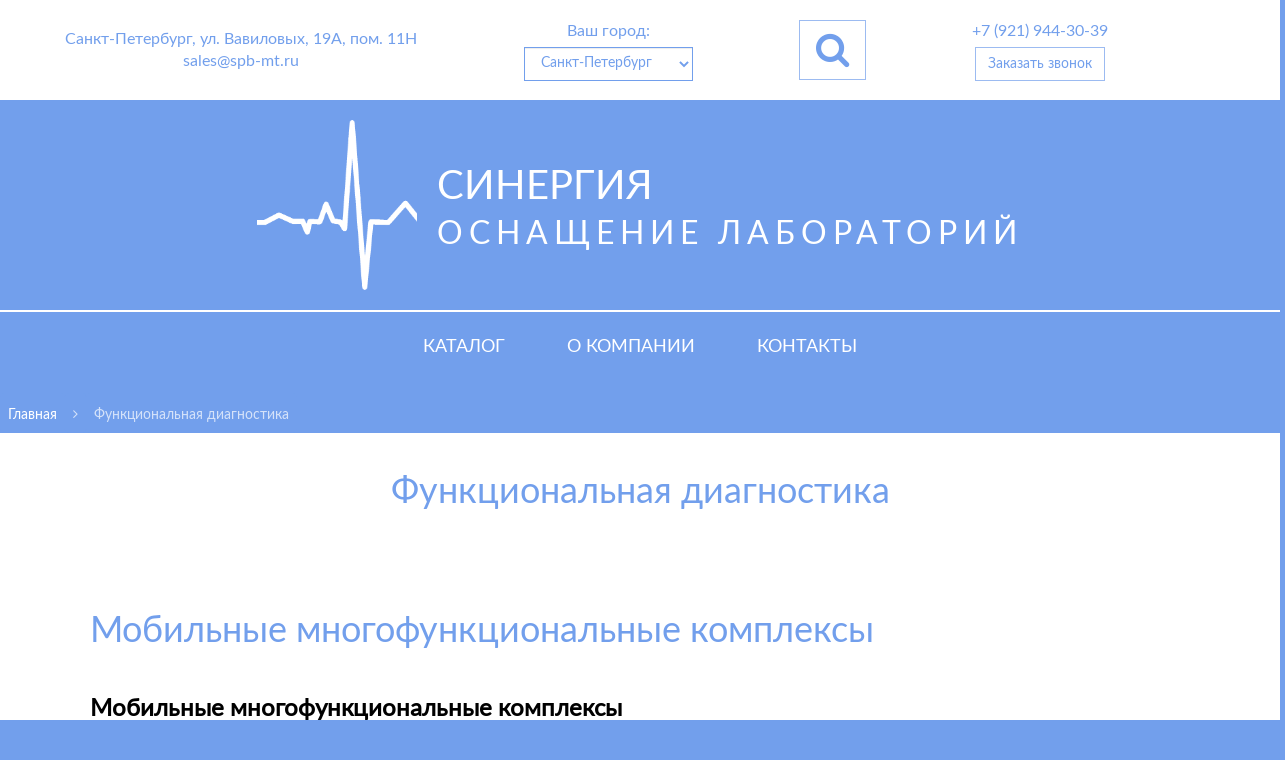

--- FILE ---
content_type: text/html; charset=utf-8
request_url: https://spb-mt.ru/categories/funkcionalnaja-diagnostika
body_size: 226567
content:
<!DOCTYPE html><html><head><meta content="9d5849e43aac9364" name="yandex-verification" /><meta content="text/html; charset=UTF-8" http-equiv="Content-Type" /><meta charset="UTF-8" /><meta content="width=device-width, initial-scale=1, maximum-scale=1, user-scalable=no" name="viewport" /><title>Функциональная диагностика купить</title><meta content="" name="description" /><meta content="" name="keywords" /><meta content="http://spb-mt.ru/categories/funkcionalnaja-diagnostika" property="og:url" /><meta content="" property="og:type" /><meta content="Функциональная диагностика купить" property="og:title" /><meta content="" property="og:description" /><meta content="http://spb-mt.ru/assets/logo/logo-e7fbe89643579fc0f4aec8b059514dcfce2be03fab3bb2fdd800c4f0ae526d9b.png" property="og:image" /><meta content="250" property="og:image:width" /><meta content="250" property="og:image:height" /><link href="/assets/favicon-3a05b1f090bcc2fb6ddbc82db7b933a6662a480997a43ca20c339c6af9057af4.ico" rel="icon" /><link rel="stylesheet" media="all" href="/assets/application-58e6b083644560ef76a65d69a0d11e9187c758213c7d75d7db0a1cfb78564389.css" /><script src="/assets/application-8db6c21b2d28aa1e43d3db574263e4a4f7fbb94e8591f9bcee156e5c2553b7f9.js"></script><meta name="csrf-param" content="authenticity_token" />
<meta name="csrf-token" content="WN29SJS85/u/d/t0lRhBfgSpkuAqGuHx6vbjKV9juw6LyKJIYR3bKfkU2Rfj1NakK8plGPyP932CPqGHwpvH9w==" /><!-- Yandex.Metrika counter -->
<script type="text/javascript" >
   (function(m,e,t,r,i,k,a){m[i]=m[i]||function(){(m[i].a=m[i].a||[]).push(arguments)};
   m[i].l=1*new Date();k=e.createElement(t),a=e.getElementsByTagName(t)[0],k.async=1,k.src=r,a.parentNode.insertBefore(k,a)})
   (window, document, "script", "https://mc.yandex.ru/metrika/tag.js", "ym");

   ym(62086297, "init", {
        clickmap:true,
        trackLinks:true,
        accurateTrackBounce:true,
        webvisor:true
   });
</script>
<noscript><div><img src="https://mc.yandex.ru/watch/62086297" style="position:absolute; left:-9999px;" alt="" /></div></noscript>
<!-- /Yandex.Metrika counter -->
</head><body><header><div class="container-fluid"><div id="header"><div id="header-info" itemscope="itemscope" itemtype="http://schema.org/Organization"><div class="text-center"><p itemprop="address" itemscope="itemscope" itemtype="http://schema.org/PostalAddress"><span itemprop="addressLocality">Санкт-Петербург</span>,&nbsp;<span itemprop="streetAddress">ул. Вавиловых, 19А, пом. 11Н</span></p><p itemprop="email">sales@spb-mt.ru</p></div><div class="text-center"><p>Ваш город:</p><p><select name="user_city" id="user_city" class="form-control flat margin-top-5"><option value="Санкт-Петербург">Санкт-Петербург</option>
<option value="Москва">Москва</option>
<option value="Волгоград">Волгоград</option>
<option value="Воронеж">Воронеж</option>
<option value="Екатеринбург">Екатеринбург</option>
<option value="Казань">Казань</option>
<option value="Краснодар">Краснодар</option>
<option value="Красноярск">Красноярск</option>
<option value="Нижний Новгород">Нижний Новгород</option>
<option value="Новосибирск">Новосибирск</option>
<option value="Омск">Омск</option>
<option value="Пермь">Пермь</option>
<option value="Ростов-на-Дону">Ростов-на-Дону</option>
<option value="Рязань">Рязань</option>
<option value="Самара">Самара</option>
<option value="Саратов">Саратов</option>
<option value="Уфа">Уфа</option>
<option value="Челябинск">Челябинск</option></select></p></div><div class="text-center"><button class="btn btn-default btn-lg flat margin-0" data-target="#search-modal" data-toggle="modal" id="search-toggler"><i class="fa fa-2x fa-search"></i></button></div><div class="text-center"><p itemprop="telephone">+7 (921) 944-30-39</p><p><div class="btn btn-default flat margin-0 margin-top-5" data-target="#order-call-modal" data-toggle="modal" id="order-call-button">Заказать звонок</div></p></div><div class="text-center" id="cart"></div></div><div id="header-brand"><a href="/"><div id="index-block-logo-container"><div id="index-block-logo"><div id="index-block-logo-mask"></div></div><div id="index-block-text"><div id="index-block-text-first-line">СИНЕРГИЯ</div><div id="index-block-text-second-line">Оснащение лабораторий</div></div></div></a></div></div></div><div class="container-fluid" style="padding:0"><div class="menu-container-fixed-height"><div class="row js-fixed-menu" id="menu"><ul class="nav navbar-nav" itemscope="itemscope" itemtype="http://schema.org/SiteNavigationElement"><li><a class="category-link " itemprop="url" href="/">Каталог</a></li><li itemprop="name"><a class="category-link " itemprop="url" href="/about">О компании</a></li><li itemprop="name"><a class="category-link " itemprop="url" href="/contacts">Контакты</a></li></ul><div id="menu-sm"><a href="/"><div id="menu-sm-logo"><img src="/assets/logo/logo-e7fbe89643579fc0f4aec8b059514dcfce2be03fab3bb2fdd800c4f0ae526d9b.png" alt="Logo" /></div></a><div class="search-toggler" data-target="#search-modal" data-toggle="modal"><i class="fa fa-2x fa-search"></i></div><div id="menu-sm-btn"><i class="fa fa-2x fa-bars"></i></div></div></div></div></div></header><div id="mobile_menu"><ul class="nav navbar-nav"><li><a class="category-link " href="/">Каталог</a></li><li itemprop="name"><a class="category-link " itemprop="url" href="/about">О компании</a></li><li><a class="category-link " href="/contacts">Контакты</a></li></ul></div></body><div id="cat-breadcrums"><div id="breadcrumbs-container" itemscope="itemscope" itemtype="http://schema.org/BreadcrumbList"><div class="breadcrumb" itemprop="itemListElement" itemscope="itemscope" itemtype="http://schema.org/ListItem"><a itemscope="itemscope" itemprop="item" itemtype="http://schema.org/Thing" href="/"><span itemprop="name">Главная</span><meta content="1" itemprop="position" /></a></div><div class="breadcrumb"><i class="fa fa-angle-right"></i></div><div class="breadcrumb"><span itemprop="name">Функциональная диагностика</span><meta content="2" itemprop="position" /></div></div></div><div id="category-presentation"><h1 class="category-presentation-part">Функциональная диагностика</h1></div><div class="padding-bottom-40" id="category-description-block"><div>
                    	
        
<div></div>

<div>
<div><h1>Мобильные многофункциональные комплексы</h1></div>
<div>
<br>
<p><strong>Мобильные многофункциональные комплексы</strong><br>Предназначен для психологической и психофизиологической подготовки и сопровождения тренировочного процесса спортсменов высшей квалификации. <br>Комплекс обеспечивает высококачественную регистрацию физиологических данных в ходе тренировок, психологический и психофизиологический контроль.<br><strong><br>Основные возможности комплекса:</strong></p>
<ul>
<li>Тренинг состояния спортсмена с биологической обратной связью</li>
<li>Объективный контроль психологического и психофизиологического состояния</li>
<li>Мультипараметрический контроль психофизиологических показателей в процессе тренировки</li>
<li>Оценка нарушений сна у спортсменов</li>
</ul>
<p><br><strong>Комплекс базируется на:</strong></p>
<p>&nbsp;</p>



Базовое устройство
Назначение в составе комплекса


<strong>Электроэнцефалограф-регистратор <br>"Энцефалан-ЭЭГР-19/26"</strong>
Телеметрический с возможностью синхронного видеомониторирования или автономный мониторинг психофизиологического состояния в тренировочном процессе, диагностические исследования центральной и вегетативной нервной системы, анализ функциональной асимметрии, трёхмерная локализация источников электрической активности мозга, анализ сверхмедленной активности мозга, системный анализ гемодинамики, анализ нарушений сна у спортсмена, исследования когнитивных процессов и т.д.


<strong>&nbsp;Устройство психофизиологическое телеметрическое "Реакор-Т"</strong>
Тренировка актуального психофизиологического состояния с применением методов биологической обратной связи


<strong>Комплекс объективного психологического анализа и тестирования "Эгоскоп"</strong>
Психологическое и психофизиологическое тестирование


<strong><br>Устройство психофизиологического тестирования "Психофизиолог"</strong>
Оперативная систематическая экспресс-оценка динамики психофизиологического состояния спортсмена



</div>
<div><h1>Нейромиоанализаторы НМА-4-01 "Нейромиан"</h1></div>
<div>
<br> <strong>Нейромиоанализаторы НМА-4-01 "Нейромиан"</strong><br><br><em>Регистрационное удостоверения ФСР 2011/10453 </em><br><br>Современные достижения электроники и беспроводные технологии позволяют осуществлять качественную регистрацию миографических сигналов и вызванных потенциалов, а также обеспечивают удобство врача при проведении исследований.<br>2, 4 или 5-канальные модификации нейромиоанализатора и различные версии программного обеспечения предоставляют потребителю выбор как экономичного, бюджетного прибора так и элитного прибора экспертного класса. <br><br>Нейромиограф эффективно применяется в кабинетах функциональной диагностики, неврологических отделениях, спортивной медицине и для научных исследований. <br><br>Беспроводная связь блока пациента нейромиографа с пультом дистанционного управления, паттерн-стимулятором и педальных переключателем значительно сокращает количество соединительных кабелей на рабочем месте и существенно повышает комфортность для врача и пациента при проведении исследований.<br><br><strong>Блок пациента:</strong><br> 
<ul>
<li>2, 4 или 5 гальванически изолированных усилителей ЭМГ и ВП;</li>
<li>Интерфейс USB для связи с компьютером;</li>
<li>Беспроводной интерфейс для управления педальным переключателем, ПДУ и паттерн-стимулятором;</li>
<li>Формирователи сигналов фото, фоно и электростимуляции;</li>
<li>Вход\выход синхронизации для подключения магнитного стимулятора и других устройств.</li>
</ul>
<strong>Усилители:</strong><br> 
<ul>
<li>Частота квантования - до 200 кГц на канал;</li>
<li>Разрядность АЦП - 16 бит;</li>
<li>Чувствительность: 0.2-10000 мкВ/дел (15 градаций);</li>
<li>Входной импеданс: 100/20 МОм/пФ;</li>
<li>Уровень шума в полосе частот 10 Гц–10 кГц: не более 0,6 мкВ;</li>
<li>Отключаемый адаптивный фильтр сетевой помехи;</li>
<li>Коэффициент подавления синфазной помехи на частоте 50 Гц: не более 110 дБ;</li>
<li>Нижняя граница полосы пропускания: 0,01–300 Гц;</li>
<li>Верхняя граница полосы пропускания: 10 Гц–20 кГц.</li>
</ul>
<strong>Пульт дистанционного управления (ПДУ):</strong><br> 
<ul>
<li>Значительно упрощает проведение многократных стандартных исследований без обращения к клавиатуре и мыши компьютера</li>
<li>Выполняет одновременно функции традиционной клавиатуры нейромиографа и рукояти электростимулятора;</li>
<li>Управление нейромиографом с помощью ПДУ несложно и сравнимо с управлением мобильным телефоном;</li>
<li>"Быстрый старт" новой методики с помощью ПДУ значительно ускоряет анализ смешанных и симметричных нервов и мышц;</li>
<li>Кнопки и регулятор-колесо ПДУ для каждой из методик исследований имеют различное функциональное назначение, позволяющее выполнять все основные действия.</li>
</ul>
<strong>Электроды:</strong><br> 
<ul>
<li>Токовые стимулирующие с фиксированным межэлектродным расстоянием (взрослый и детский) с фетровыми или металлическими наконечниками;</li>
<li>Поверхностные отводящие с фиксированным межэлектродным расстоянием;</li>
<li>Токовые вилочковые стимулирующие (взрослый и детский);</li>
<li>Заземляющий поверхностный электрод;</li>
<li>Игольчатые и чашечковые электроды;</li>
</ul>
<br>
</div>
<div><h1>Устройство психофизиологического тестирования УПФТ-1/30 "Психофизиолог"</h1></div>
<div>
<br><strong>Устройство психофизиологического тестирования УПФТ-1/30 "Психофизиолог"</strong><br><br><em>Регистрационное удостоверение ФСР 2007/00125 </em><br><br>Новые возможности для психологов и физиологов, исследующих различные аспекты профессиональной деятельности человека.<br>Эффективное сочетание методов психологического и психофизиологического тестирования с современными компьютерными технологиями.<br> 
<ul>
<li>УПФТ применяется для предсменного, предрейсового и предстартового контроля в спорте, силовых ведомствах, МЧС, авиации, энергетике и на транспорте, а также при отборе и оценке персонала.</li>
<li>Наличие типовых сценариев последовательности выполнения тестов для определённых возрастных, социальных и профессиональных групп ускоряет и упрощает работу психолога.</li>
<li>Результаты для оперативного анализа на УПФТ доступны сразу после окончания тестирования на жидкокристаллическом индикаторе. Анализ динамики изменения показателей испытуемого на протяжении длительного времени наблюдения доступен на персональном рабочем месте психолога.</li>
<li>Регистрация времени, затраченного на ответ, позволяет анализировать неосознаваемые или неконтролируемые реакции обследуемого, а также сознательную симуляцию в процессе тестирования, и оценить валидность исследования.</li>
</ul>
Устройство психофизиологического тестирования УПФТ–1/30 «Психофизиолог» обеспечивает проведение контроля психологического и психофизиологического состояния человека как в стационарных условиях (компьютерный класс для группового тестирования), так и в автономном режиме в месте нахождения испытуемых. <br><br><br> 
<ul>
<li>УПФТ представляет собой малогабаритное специализированное устройство и обеспечивает регистрацию частоты сердечных сокращений, времени реакции на световые стимулы, а также вариантов и времени ответов на вопросы психологических тестов.</li>
<li>УПФТ обеспечивает выполнение тестирования согласно сценарию исследования, который хранится в энергонезависимой памяти. Сценарий определяет последовательность исполняемых тестов и может включать любое сочетание из 16 психофизиологических и психодиагностических тестов.</li>
<li>Данные сохраняются и обрабатываются УПФТ, результаты тестирования отображаются на жидкокристалическом дисплее.</li>
<li>Низкое энергопотребление прибора позволяет ему работать в непрерывном режиме без смены батарей до 200 часов.</li>
<li>Подсветка ЖК-индикатора обеспечивает работу в условиях низкой освещенности.</li>
<li>УПФТ применяется практически в любых условиях, благодаря возможности автономной работы прибора, а также его небольшим габаритам и весу.</li>
<li>Во внутренней памяти прибора сохраняются до 500 исследований.</li>
<li>Результаты тестирования по окончанию автономного использования пульта «Психофизиолог» передаются в компьютер персонального рабочего места психолога (ПРМП) через интерфейсный блок ПРМП по инфракрасному каналу.</li>
</ul>
При необходимости, в случае неустойчивого сигнала ЭКС, к специальным гнездам подключаются электрокардиографические электроды-клипсы.<br><br><em><strong>Применяемые психофизиологические и психодиагностические тесты:</strong></em><br> 
<ul>
<li>"ВКМ" – оценка функционального состояния и адаптационных возможностей сердечно-сосудистой системы по методике вариационной кардиоинтервалометрии. 2 варианта продолжительности: 128 кардиоциклов и 5 минут.</li>
<li>"ПЗМР" – оценка функционального состояния центральной нервной системы по параметрам простой зрительно-моторной реакции. 2 варианта: 70 (75) и 30 (35) стимулов.</li>
<li>"СЗМР" – оценка уровня операторской работоспособности по параметрам 2-х альтерантивной сложной зрительно-моторной реакции. 2 варианта: 70 (75) и 30 (35) стимулов.</li>
<li>"СЗМР-3" – оценка процессов возбуждения, торможения и подвижности нервных процессов на основе 3-х этапного теста с отличающимися заданиями.</li>
<li>"MMPI" – оценка психической нормативности на основе теста-опросника "MMPI" (377 вопросов).</li>
<li>"ММ" – оценка психической нормативности на основе теста-опросника "Мини-Мульт" (сокращенный вариант MMPI, 71 вопрос).</li>
<li>"ПДА" (Психодиагностическая анкета) – построение 11 шкал профиля личности с дополнительными субшкалами без вербальной интерпретации (500 вопросов).</li>
<li>"ОЛ" – оценка акцентуаций характера на основе характерологического опросника К. Леонгарда (88 вопросов).</li>
<li>"МЛО" (Многоуровневый личностный опросник «Адаптивность») – оценка ряда психофизиологических и социально-психологических характеристик личности, отражающих интегративные особенности психического и социального развития (165 вопросов).</li>
<li>"ДАН" – оценка уровня выраженности дезадаптивных нарушений, преимущественно астенических и психотических реакций и состояний (77 вопросов).</li>
<li>"ШТС" – оценка уровня реактивной и личностной тревожности по шкале Спилбергера-Ханина (40 вопросов-суждений).</li>
<li>"ШТЦ" – оценка выраженности тревожности по шкале тревожности Цунга (20 вопросов-суждений).</li>
<li>"ШДЦ" – оценка выраженности депрессии по шкале депрессии Цунга (20 вопросов-суждений).</li>
<li>"САН" – оперативная оценка самочувствия, активности и настроения по опроснику САН (30 утверждений).</li>
<li>"АСС" – анкета самооценки состояния (7 утверждений).</li>
<li>"ДАП" – опросник для выявления склонности к девиантному (аддиктивному и делинквентному) поведению.(60 вопросов).</li>
</ul>
<strong>Комплект поставки:</strong><br>Автономный пульт испытуемого УПФТ-1/30 «Психофизиолог» (от 1 до 30 шт)<br>Дополнение «Персональное рабочее место психолога» (ПРМП), в том числе: <br>– интерфейсный блок ИБ-3.1 <br>– инсталляционный диск с ПМО <br>– персональнгный компьютер<br>или<br>Дополнение «Рабочее место врача» (РМВ) для классов психофизиологического тестирования, в том числе: <br>– интерфейсный блок ИБ-3 <br>– ИК-головка дальней связи <br>– инсталляционный диск ПМО <br>– персональнгный компьютер</div>
<div><h1>Комплекс реабилитационный психологический для тренинга БОС "Реакор"</h1></div>
<div>
<br> <strong>Комплекс реабилитационный психологический для тренинга БОС "Реакор"<br></strong><br><em>Описание и назначение:</em><br> 
<ul>
<li>Комплекс реабилитационный психофизиологический для тренинга с БОС «Реакор» реализован в трех вариантах исполнений («БОС», «Эгоскоп», «БОС-Эгоскоп») для функционального биоуправления, с дополнительными возможностями по психологической и психофизиологической диагностике, а также диагностике состояния вегетативной нервной системы на основе анализа вариабельности сердечного ритма.</li>
<li>Основой комплекса является четырехканальный универсальный полиграфический блок пациента, позволяющий регистрировать различные физиологические показатели (до 4-х сигналов в произвольном сочетании из набора: КГР, КП, ЭЭГ, Т, РД, ЭКГ, ЭМГ, ОЭМГ, ФПГ, РЭГ, РЕО-ЦГД), изменения которых в процессе тренировки приводят к соответствующим изменениям звуковых или графических образов, формируемых программно на дисплее персонального компьютера или его звуковой системой. Для моделирования стрессогенных воздействий используется беспроводной электростимулятор.</li>
<li>В процессе занятий тренингом с БОС могут быть использованы различные регистрируемые физиологические показатели, такие как кожно-гальваническая реакция по Фере (КГР), как аналог электрокожного сопротивления измеряемого на зондирующей частоте, кожно-гальваническая реакция по Тарханову (кожный потенциал – КП), электроэнцефалограмма (ЭЭГ), температура (Т), рекурсия дыхания (РД) – грудная и/или абдоминальная, электрокардиограмма (ЭКГ), электромиограмма (ЭМГ), огибающая электромиограммы (ОЭМГ), фотоплетизмограмма (ФПГ), реоэнцефалограмма (РЭГ), реограмма центральной гемодинамики для управления параметрами насосной функций сердца (РЕО-ЦГД), в необходимом количестве отведений, а также их сочетаний.</li>
<li>Основная сфера применения реабилитационных комплексов «Реакор» – различные формы психосоматических нарушений, когда одним из ведущих патогенных факторов является хронический стресс.</li>
</ul>
<strong>Некоторые возможности функционального биоуправления с БОС которые реализуются комплексом «РЕАКОР»:</strong><br> 
<ul>
<li>немедикаментозное восстановление функций физиологических систем организма при различных патологиях и стрессах, лечение головных болей напряжения;</li>
<li>улучшение нервной регуляции и коррекция состояния при неврозах, депрессиях, психосоматических заболеваниях, патологических зависимостях, пристрастиях, наркозависимости в постабстинентный период и др.;</li>
<li>коррекция проявлений синдрома гиперактивности и дефицита внимания у детей и подростков;</li>
<li>реабилитация при нарушениях функций опорно-двигательного аппрата, кардиореспираторной, вегетативной нервной, сердечно-сосудистой и других систем организма;</li>
<li>оптимизация психоэмоциональной сферы, повышение адаптационных возможностей, обучение навыкам стрессоустойчивости и аутотренинга широкого круга условно здоровых лиц – от школьников и студентов до пенсионеров и домохозяек;</li>
<li>специальная психофизиологическая подготовка и формирование психоэмоциональной устойчивости лиц, профессионально связанных с риском, высокой ответственностью и нагрузками – спортсменов, сотрудников силовых структур, работников транспорта, операторов, руководителей и др.</li>
</ul>
<br><em>Реабилитационный комплекс «РЕАКОР» может применяться в широкой клинической практике, профилактической, профессиональной и спортивной медицине, в реабилитационных центрах различного типа и санаториях.</em><br><br><strong>Состав комплекса:</strong><br> 
<ul>
<li>Блок пациента;</li>
<li>Персональный компьютер;</li>
<li>Комплект электродов и датчиков;</li>
<li>Пакет программ БОС-тренинга.</li>
<li>Медицинское назначение:</li>
<li>Проведение БОС-процедур с использованием навыков саморегуляции при тренировке психофизиологического состояния, а также различном спектре психосоматических и других нарушений путем изменения образов БОС-тренинга в зависимости от изменения регулируемых физиологических показателей.</li>
</ul>
<br>
</div>
<div><h1>Устройство психофизиологическое телеметрическое "РЕАКОР-Т"</h1></div>
<div>
<br> <br><strong>Устройство психофизиологическое телеметрическое "Реакор-Т"</strong><br><br><em>Устройство психофизиологическое телеметрическое «Реакор-Т» обеспечивает реализацию различных методик функционального биоуправления из состава библиотеки процедур БОС-тренинга таких как:</em><br> 
<ul>
<li>по параметрам ритмов ЭЭГ-сигналов;</li>
<li>частоте сердечных сокращений;</li>
<li>параметрам кровообращения;</li>
<li>КГР с возможностью электрической и звуковой стимуляции;</li>
<li>температуре кожного покрова в двух отведениях;</li>
<li>средней амплитуде ЭМГ;</li>
<li>ФПГ.</li>
</ul>
Универсальные программно-управляемые полиграфические каналы устройства «Реакор-Т» используются для съема физиологических сигналов: ЭЭГ, ЭМГ, КП, ЭКГ, РЕО, КГР, ФПГ, температуры, параметров дыхания и ряда других. Изменение координат центра тяжести тела контролируются при помощи стабилоплатформы, ряд показателей регистрируется при помощи дополнительных беспроводных устройств. Возможно осуществление мультипараметрического контроля при проведении БОС-тренинга. Предъявление аудиофрагментов и видеобразов (индикаторов для БОС-тренинга) осуществляется с помощью мультимедийных средств ПК. Электрическое стрессорное воздействие при БОС-тренинге осуществляется при помощи беспроводного электростимулятора. Связь ПК и беспроводных устройств комплекса осуществляется посредствам беспроводной технологии «Bluetooth». <br>Возможна также запись данных на внутреннюю карту памяти.<br><br><strong>Устройство психофизиологическое телеметрическое «Реакор-Т» предназначено для функционального биоуправления с БОС, программно-методическое обеспечение ПМО «Реакор» обеспечивает:</strong><br> 
<ul>
<li>реализацию методик обучения навыкам саморегуляции;</li>
<li>проведение оздоровительных и реабилитационных процедур на основе биологической обратной связи (БОС-тренинга) с целью повышения устойчивости пациента к стрессогенным факторам;</li>
<li>немедикаментозное восстановление нарушенных функций;</li>
<li>улучшение нервной регуляции при различных заболеваниях, фобиях, патологических состояниях и зависимостях;</li>
<li>формирование необходимого психофизиологического статуса у спортсменов и у лиц напряженных профессий;</li>
</ul>
<strong>Устройство «Реакор-Т» предусматривает использование дополнительных функциональных возможностей:</strong><br> 
<ul>
<li>ПМО Объективный психологический анализ и тестирование «Эгоскоп»;</li>
<li>ПМО Анализ сердечного ритма «АСР»;</li>
<li>ПМО Сомнологические исследования «Энцефалан-ПСГ»;</li>
<li>Синхронизированный с регистрацией психофизиологических показатеей видеомониторинг с помощью комплекта видеооборудования и ПМО «Энцефалан-Видео»;</li>
<li>ПМО «Картотека» (Ведение базы данных о пациентах и хранение результатов тренинга).</li>
</ul>
<p>Стандартный вариант конфигурации аппаратных средств устройства – двухмониторный. Монитор пациента используется для обеспечения визуальной обратной связи с помощью различных видеообразов, монитор врача – для контроля и управления ходом тренинга. Подобная структура позволяет, при необходимости, организовать пациенту специальные условия. Именно в двухмониторном варианте могут быть полностью реализованы все возможности устройства. Однако возможен и упрощенный вариант устройства – одномониторный, где визуальная информация пациента и врача совмещена на одном мониторе.</p>
<ul>
</ul>
</div>
<div><h1>Функциональная диагностика</h1></div>
</div>            

<br><div>
<b>Внимание!</b> <br>Цены указанные на нашем сайте могут не соответствовать ныне действующим, за уточнением информации .<br>

Цены на импортную продукцию корректируются с учетом курсов валют объявляемых ЦБ + 2%.
</div>




                    </div></div><div class="row" id="products-line"><div class="category-product-container col-lg-2 col-md-3 col-sm-4 col-xs-6"><a href="/categories/funkcionalnaja-diagnostika/products/beskontaktnyy-infrakrasnyy-termometr-bestman-bft-866"><img src="/assets/logo/empty_img-efe3391f5bb8f8c468028c63af1162eba6f09963af41bc1e35119a5ff4bb66bc.png" alt="Empty img" /></a><div class="category-product-sliding-info"><a href="/categories/funkcionalnaja-diagnostika/products/beskontaktnyy-infrakrasnyy-termometr-bestman-bft-866"><div class="category-product-title">Бесконтактный инфракрасный термометр Bestman BFT-866</div></a><div class="category-product-details"><div class="category-product-price">11 800.00</div></div></div></div></div><div class="row" id="products-line"><a href="/categories/funkcionalnaja-diagnostika/subcategories/tonometry"><h2 class="underline">Тонометры</h2></a><div class="category-product-container col-lg-2 col-md-3 col-sm-4 col-xs-6"><a href="/categories/funkcionalnaja-diagnostika/subcategories/tonometry/products/1500-tonometr-vnutriglaznogo-davleniya-tvgd-01"><img alt="Тонометр внутриглазного давления ТВГД-01" title="Купить Тонометр внутриглазного давления ТВГД-01" data-echo="/assets/logo/empty_img-efe3391f5bb8f8c468028c63af1162eba6f09963af41bc1e35119a5ff4bb66bc.png" src="/img/loader.svg" data-original="/uploads/products/1500-tonometr-vnutriglaznogo-davleniya-tvgd-01/small_thumbnail_1283457634_tonometr-vnutriglaznogo-davleniya-tvgd-01.jpg"></a><div class="category-product-sliding-info"><a href="/categories/funkcionalnaja-diagnostika/subcategories/tonometry/products/1500-tonometr-vnutriglaznogo-davleniya-tvgd-01"><div class="category-product-title">Тонометр внутриглазного давления ТВГД-01</div></a><div class="category-product-details"><div class="category-product-price">29 900.00</div></div></div></div><div class="category-product-container col-lg-2 col-md-3 col-sm-4 col-xs-6"><a href="/categories/funkcionalnaja-diagnostika/subcategories/tonometry/products/1155-tonometr-avtomaticheskijj-na-zapjaste-r3-opti"><img alt="Тонометр автоматический на запястье R3 Opti" title="Купить Тонометр автоматический на запястье R3 Opti" data-echo="/assets/logo/empty_img-efe3391f5bb8f8c468028c63af1162eba6f09963af41bc1e35119a5ff4bb66bc.png" src="/img/loader.svg" data-original="/uploads/products/1155-tonometr-avtomaticheskijj-na-zapjaste-r3-opti/small_thumbnail_1266499887_r3opti.jpg"></a><div class="category-product-sliding-info"><a href="/categories/funkcionalnaja-diagnostika/subcategories/tonometry/products/1155-tonometr-avtomaticheskijj-na-zapjaste-r3-opti"><div class="category-product-title">Тонометр автоматический на запястье R3 Opti</div></a><div class="category-product-details"><div class="category-product-price">3 700.00  руб.</div></div></div></div><div class="category-product-container col-lg-2 col-md-3 col-sm-4 col-xs-6"><a href="/categories/funkcionalnaja-diagnostika/subcategories/tonometry/products/1154-tonometr-avtomaticheskijj-na-zapjaste-r2"><img alt="Тонометр автоматический на запястье R2" title="Купить Тонометр автоматический на запястье R2" data-echo="/assets/logo/empty_img-efe3391f5bb8f8c468028c63af1162eba6f09963af41bc1e35119a5ff4bb66bc.png" src="/img/loader.svg" data-original="/uploads/products/1154-tonometr-avtomaticheskijj-na-zapjaste-r2/small_thumbnail_1266499571_r2.jpg"></a><div class="category-product-sliding-info"><a href="/categories/funkcionalnaja-diagnostika/subcategories/tonometry/products/1154-tonometr-avtomaticheskijj-na-zapjaste-r2"><div class="category-product-title">Тонометр автоматический на запястье R2</div></a><div class="category-product-details"><div class="category-product-price">1 440.00  руб.</div></div></div></div><div class="category-product-container col-lg-2 col-md-3 col-sm-4 col-xs-6"><a href="/categories/funkcionalnaja-diagnostika/subcategories/tonometry/products/1153-tonometr-avtomaticheskijj-na-zapjaste-r1"><img alt="Тонометр автоматический на запястье R1" title="Купить Тонометр автоматический на запястье R1" data-echo="/assets/logo/empty_img-efe3391f5bb8f8c468028c63af1162eba6f09963af41bc1e35119a5ff4bb66bc.png" src="/img/loader.svg" data-original="/uploads/products/1153-tonometr-avtomaticheskijj-na-zapjaste-r1/small_thumbnail_1266499285_r1.jpg"></a><div class="category-product-sliding-info"><a href="/categories/funkcionalnaja-diagnostika/subcategories/tonometry/products/1153-tonometr-avtomaticheskijj-na-zapjaste-r1"><div class="category-product-title">Тонометр автоматический на запястье R1</div></a><div class="category-product-details"><div class="category-product-price">1 160.00  руб.</div></div></div></div><div class="category-product-container col-lg-2 col-md-3 col-sm-4 col-xs-6"><a href="/categories/funkcionalnaja-diagnostika/subcategories/tonometry/products/1152-tonometr-avtomaticheskijj-na-plecho-m3-expert"><img alt="Тонометр автоматический на плечо M3 Expert" title="Купить Тонометр автоматический на плечо M3 Expert" data-echo="/assets/logo/empty_img-efe3391f5bb8f8c468028c63af1162eba6f09963af41bc1e35119a5ff4bb66bc.png" src="/img/loader.svg" data-original="/uploads/products/1152-tonometr-avtomaticheskijj-na-plecho-m3-expert/small_thumbnail_1266499074_m3_expert.jpg"></a><div class="category-product-sliding-info"><a href="/categories/funkcionalnaja-diagnostika/subcategories/tonometry/products/1152-tonometr-avtomaticheskijj-na-plecho-m3-expert"><div class="category-product-title">Тонометр автоматический на плечо M3 Expert</div></a><div class="category-product-details"><div class="category-product-price">3 700.00  с адаптером и универсальной манжетой -</div></div></div></div><div class="category-product-container col-lg-2 col-md-3 col-sm-4 col-xs-6"><a href="/categories/funkcionalnaja-diagnostika/subcategories/tonometry/products/1151-tonometr-m2-classic-s-adapterom"><img alt="Тонометр автоматический на плечо M2 Classic с адаптером" title="Купить Тонометр автоматический на плечо M2 Classic с адаптером" data-echo="/assets/logo/empty_img-efe3391f5bb8f8c468028c63af1162eba6f09963af41bc1e35119a5ff4bb66bc.png" src="/img/loader.svg" data-original="/uploads/products/1151-tonometr-m2-classic-s-adapterom/small_thumbnail_1266497678_m2classicadapter.jpg"></a><div class="category-product-sliding-info"><a href="/categories/funkcionalnaja-diagnostika/subcategories/tonometry/products/1151-tonometr-m2-classic-s-adapterom"><div class="category-product-title">Тонометр автоматический на плечо M2 Classic с адаптером</div></a><div class="category-product-details"><div class="category-product-price">2 800.00  с адаптером и универсальной манжетой -</div></div></div></div><div class="category-product-container col-lg-2 col-md-3 col-sm-4 col-xs-6"><a href="/categories/funkcionalnaja-diagnostika/subcategories/tonometry/products/1150-tonometr-m2-basic"><img alt="Тонометр автоматический на плечо M2 Basic" title="Купить Тонометр автоматический на плечо M2 Basic" data-echo="/assets/logo/empty_img-efe3391f5bb8f8c468028c63af1162eba6f09963af41bc1e35119a5ff4bb66bc.png" src="/img/loader.svg" data-original="/uploads/products/1150-tonometr-m2-basic/small_thumbnail_1266497336_m2basic.jpg"></a><div class="category-product-sliding-info"><a href="/categories/funkcionalnaja-diagnostika/subcategories/tonometry/products/1150-tonometr-m2-basic"><div class="category-product-title">Тонометр автоматический на плечо M2 Basic</div></a><div class="category-product-details"><div class="category-product-price">2 000.00  руб. с адаптером</div></div></div></div><div class="category-product-container col-lg-2 col-md-3 col-sm-4 col-xs-6"><a href="/categories/funkcionalnaja-diagnostika/subcategories/tonometry/products/908-mit-elite"><img alt="Ультрамодный тонометр MIT Elite" title="Купить Ультрамодный тонометр MIT Elite" data-echo="/assets/logo/empty_img-efe3391f5bb8f8c468028c63af1162eba6f09963af41bc1e35119a5ff4bb66bc.png" src="/img/loader.svg" data-original="/uploads/products/908-mit-elite/small_thumbnail_1247573946_mit-elite.jpg"></a><div class="category-product-sliding-info"><a href="/categories/funkcionalnaja-diagnostika/subcategories/tonometry/products/908-mit-elite"><div class="category-product-title">Ультрамодный тонометр MIT Elite</div></a><div class="category-product-details"><div class="category-product-price">4 000.00  руб.</div></div></div></div><div class="category-product-container col-lg-2 col-md-3 col-sm-4 col-xs-6"><a href="/categories/funkcionalnaja-diagnostika/subcategories/tonometry/products/866-avtomaticheskijj-tonometr-i-neinvazivnyjj"><img alt="Автоматический тонометр и неинвазивный глюкометр ОМЕЛОН А-1" title="Купить Автоматический тонометр и неинвазивный глюкометр ОМЕЛОН А-1" data-echo="/assets/logo/empty_img-efe3391f5bb8f8c468028c63af1162eba6f09963af41bc1e35119a5ff4bb66bc.png" src="/img/loader.svg" data-original="/uploads/products/866-avtomaticheskijj-tonometr-i-neinvazivnyjj/small_thumbnail_1246285029_omelona1.jpg"></a><div class="category-product-sliding-info"><a href="/categories/funkcionalnaja-diagnostika/subcategories/tonometry/products/866-avtomaticheskijj-tonometr-i-neinvazivnyjj"><div class="category-product-title">Автоматический тонометр и неинвазивный глюкометр ОМЕЛОН А-1</div></a></div></div><div class="category-product-container col-lg-2 col-md-3 col-sm-4 col-xs-6"><a href="/categories/funkcionalnaja-diagnostika/subcategories/tonometry/products/573-cs-107"><img alt="CS 107 механический тонометр" title="Купить CS 107 механический тонометр" data-echo="/assets/logo/empty_img-efe3391f5bb8f8c468028c63af1162eba6f09963af41bc1e35119a5ff4bb66bc.png" src="/img/loader.svg" data-original="/uploads/products/573-cs-107/small_thumbnail_1241690169_cs-107.jpg"></a><div class="category-product-sliding-info"><a href="/categories/funkcionalnaja-diagnostika/subcategories/tonometry/products/573-cs-107"><div class="category-product-title">CS 107 механический тонометр</div></a><div class="category-product-details"><div class="category-product-price">1 100.00  руб.</div></div></div></div><div class="category-product-container col-lg-2 col-md-3 col-sm-4 col-xs-6"><a href="/categories/funkcionalnaja-diagnostika/subcategories/tonometry/products/572-cs-105"><img alt="CS 105 механический тонометр" title="Купить CS 105 механический тонометр" data-echo="/assets/logo/empty_img-efe3391f5bb8f8c468028c63af1162eba6f09963af41bc1e35119a5ff4bb66bc.png" src="/img/loader.svg" data-original="/uploads/products/572-cs-105/small_thumbnail_1241689930_cs-105.jpg"></a><div class="category-product-sliding-info"><a href="/categories/funkcionalnaja-diagnostika/subcategories/tonometry/products/572-cs-105"><div class="category-product-title">CS 105 механический тонометр</div></a><div class="category-product-details"><div class="category-product-price">940.00  руб.</div></div></div></div><div class="category-product-container col-lg-2 col-md-3 col-sm-4 col-xs-6"><a href="/categories/funkcionalnaja-diagnostika/subcategories/tonometry/products/571-cs-106"><img alt="CS 106 механический тонометр" title="Купить CS 106 механический тонометр" data-echo="/assets/logo/empty_img-efe3391f5bb8f8c468028c63af1162eba6f09963af41bc1e35119a5ff4bb66bc.png" src="/img/loader.svg" data-original="/uploads/products/571-cs-106/small_thumbnail_1241689627_cs-106.jpg"></a><div class="category-product-sliding-info"><a href="/categories/funkcionalnaja-diagnostika/subcategories/tonometry/products/571-cs-106"><div class="category-product-title">CS 106 механический тонометр</div></a><div class="category-product-details"><div class="category-product-price">1 000.00  руб.</div></div></div></div><div class="category-product-container col-lg-2 col-md-3 col-sm-4 col-xs-6"><a href="/categories/funkcionalnaja-diagnostika/subcategories/tonometry/products/570-cs-106-bez-fonendoskopa"><img alt="CS 106 (без фонендоскопа) механический тонометр" title="Купить CS 106 (без фонендоскопа) механический тонометр" data-echo="/assets/logo/empty_img-efe3391f5bb8f8c468028c63af1162eba6f09963af41bc1e35119a5ff4bb66bc.png" src="/img/loader.svg" data-original="/uploads/products/570-cs-106-bez-fonendoskopa/small_thumbnail_1241689385_cs-106_bez-fs.jpg"></a><div class="category-product-sliding-info"><a href="/categories/funkcionalnaja-diagnostika/subcategories/tonometry/products/570-cs-106-bez-fonendoskopa"><div class="category-product-title">CS 106 (без фонендоскопа) механический тонометр</div></a><div class="category-product-details"><div class="category-product-price">950.00  руб.</div></div></div></div><div class="category-product-container col-lg-2 col-md-3 col-sm-4 col-xs-6"><a href="/categories/funkcionalnaja-diagnostika/subcategories/tonometry/products/543-r7"><img alt="Тонометр автоматический на запястье R7" title="Купить Тонометр автоматический на запястье R7" data-echo="/assets/logo/empty_img-efe3391f5bb8f8c468028c63af1162eba6f09963af41bc1e35119a5ff4bb66bc.png" src="/img/loader.svg" data-original="/uploads/products/543-r7/small_thumbnail_1241527409_r7.jpg"></a><div class="category-product-sliding-info"><a href="/categories/funkcionalnaja-diagnostika/subcategories/tonometry/products/543-r7"><div class="category-product-title">Тонометр автоматический на запястье R7</div></a><div class="category-product-details"><div class="category-product-price">5 581.00  р</div></div></div></div><div class="category-product-container col-lg-2 col-md-3 col-sm-4 col-xs-6"><a href="/categories/funkcionalnaja-diagnostika/subcategories/tonometry/products/542-r6"><img alt="Тонометр автоматический на запястье R6" title="Купить Тонометр автоматический на запястье R6" data-echo="/assets/logo/empty_img-efe3391f5bb8f8c468028c63af1162eba6f09963af41bc1e35119a5ff4bb66bc.png" src="/img/loader.svg" data-original="/uploads/products/542-r6/small_thumbnail_1241527199_r6.jpg"></a><div class="category-product-sliding-info"><a href="/categories/funkcionalnaja-diagnostika/subcategories/tonometry/products/542-r6"><div class="category-product-title">Тонометр автоматический на запястье R6</div></a><div class="category-product-details"><div class="category-product-price">3 657.00  руб.</div></div></div></div><div class="category-product-container col-lg-2 col-md-3 col-sm-4 col-xs-6"><a href="/categories/funkcionalnaja-diagnostika/subcategories/tonometry/products/541-r3-i-plus"><img alt="Тонометр автоматический на запястье R3-I Plus" title="Купить Тонометр автоматический на запястье R3-I Plus" data-echo="/assets/logo/empty_img-efe3391f5bb8f8c468028c63af1162eba6f09963af41bc1e35119a5ff4bb66bc.png" src="/img/loader.svg" data-original="/uploads/products/541-r3-i-plus/small_thumbnail_1241526782_r3-i-plus.jpg"></a><div class="category-product-sliding-info"><a href="/categories/funkcionalnaja-diagnostika/subcategories/tonometry/products/541-r3-i-plus"><div class="category-product-title">Тонометр автоматический на запястье R3-I Plus</div></a><div class="category-product-details"><div class="category-product-price">2 616.00  р</div></div></div></div><div class="category-product-container col-lg-2 col-md-3 col-sm-4 col-xs-6"><a href="/categories/funkcionalnaja-diagnostika/subcategories/tonometry/products/540-r3-intellisense"><img alt="Тонометр автоматический на запястье R3 Intellisense" title="Купить Тонометр автоматический на запястье R3 Intellisense" data-echo="/assets/logo/empty_img-efe3391f5bb8f8c468028c63af1162eba6f09963af41bc1e35119a5ff4bb66bc.png" src="/img/loader.svg" data-original="/uploads/products/540-r3-intellisense/small_thumbnail_1241526469_r3-intellisense.jpg"></a><div class="category-product-sliding-info"><a href="/categories/funkcionalnaja-diagnostika/subcategories/tonometry/products/540-r3-intellisense"><div class="category-product-title">Тонометр автоматический на запястье R3 Intellisense</div></a><div class="category-product-details"><div class="category-product-price">2 100.00  р</div></div></div></div><div class="category-product-container col-lg-2 col-md-3 col-sm-4 col-xs-6"><a href="/categories/funkcionalnaja-diagnostika/subcategories/tonometry/products/539-rx3-plus"><img alt="Тонометр автоматический на запястье RX3 Plus" title="Купить Тонометр автоматический на запястье RX3 Plus" data-echo="/assets/logo/empty_img-efe3391f5bb8f8c468028c63af1162eba6f09963af41bc1e35119a5ff4bb66bc.png" src="/img/loader.svg" data-original="/uploads/products/539-rx3-plus/small_thumbnail_1241526035_rx3-plus.jpg"></a><div class="category-product-sliding-info"><a href="/categories/funkcionalnaja-diagnostika/subcategories/tonometry/products/539-rx3-plus"><div class="category-product-title">Тонометр автоматический на запястье RX3 Plus</div></a><div class="category-product-details"><div class="category-product-price">2 150.00  руб.</div></div></div></div><div class="category-product-container col-lg-2 col-md-3 col-sm-4 col-xs-6"><a href="/categories/funkcionalnaja-diagnostika/subcategories/tonometry/products/538-rx3"><img alt="Тонометр автоматический на запястье RX3" title="Купить Тонометр автоматический на запястье RX3" data-echo="/assets/logo/empty_img-efe3391f5bb8f8c468028c63af1162eba6f09963af41bc1e35119a5ff4bb66bc.png" src="/img/loader.svg" data-original="/uploads/products/538-rx3/small_thumbnail_1241525287_rx3.jpg"></a><div class="category-product-sliding-info"><a href="/categories/funkcionalnaja-diagnostika/subcategories/tonometry/products/538-rx3"><div class="category-product-title">Тонометр автоматический на запястье RX3</div></a><div class="category-product-details"><div class="category-product-price">1 250.00  р</div></div></div></div><div class="category-product-container col-lg-2 col-md-3 col-sm-4 col-xs-6"><a href="/categories/funkcionalnaja-diagnostika/subcategories/tonometry/products/534-m10-it"><img alt="Тонометр автоматический на плечо M10-IT" title="Купить Тонометр автоматический на плечо M10-IT" data-echo="/assets/logo/empty_img-efe3391f5bb8f8c468028c63af1162eba6f09963af41bc1e35119a5ff4bb66bc.png" src="/img/loader.svg" data-original="/uploads/products/534-m10-it/small_thumbnail_1241523859_m10-it.jpg"></a><div class="category-product-sliding-info"><a href="/categories/funkcionalnaja-diagnostika/subcategories/tonometry/products/534-m10-it"><div class="category-product-title">Тонометр автоматический на плечо M10-IT</div></a><div class="category-product-details"><div class="category-product-price">5 150.00  руб.</div></div></div></div><div class="category-product-container col-lg-2 col-md-3 col-sm-4 col-xs-6"><a href="/categories/funkcionalnaja-diagnostika/subcategories/tonometry/products/533-m6-comfort"><img alt="Тонометр автоматический на плечо M6 Comfort" title="Купить Тонометр автоматический на плечо M6 Comfort" data-echo="/assets/logo/empty_img-efe3391f5bb8f8c468028c63af1162eba6f09963af41bc1e35119a5ff4bb66bc.png" src="/img/loader.svg" data-original="/uploads/products/533-m6-comfort/small_thumbnail_1241523023_m6-comfort.jpg"></a><div class="category-product-sliding-info"><a href="/categories/funkcionalnaja-diagnostika/subcategories/tonometry/products/533-m6-comfort"><div class="category-product-title">Тонометр автоматический на плечо M6 Comfort</div></a><div class="category-product-details"><div class="category-product-price">3 300.00  руб.</div></div></div></div><div class="category-product-container col-lg-2 col-md-3 col-sm-4 col-xs-6"><a href="/categories/funkcionalnaja-diagnostika/subcategories/tonometry/products/532-m6"><img alt="Тонометр автоматический на плечо M6 с адаптером" title="Купить Тонометр автоматический на плечо M6 с адаптером" data-echo="/assets/logo/empty_img-efe3391f5bb8f8c468028c63af1162eba6f09963af41bc1e35119a5ff4bb66bc.png" src="/img/loader.svg" data-original="/uploads/products/532-m6/small_thumbnail_1241522490_m6.jpg"></a><div class="category-product-sliding-info"><a href="/categories/funkcionalnaja-diagnostika/subcategories/tonometry/products/532-m6"><div class="category-product-title">Тонометр автоматический на плечо M6 с адаптером</div></a><div class="category-product-details"><div class="category-product-price">3 200.00  руб.</div></div></div></div><div class="category-product-container col-lg-2 col-md-3 col-sm-4 col-xs-6"><a href="/categories/funkcionalnaja-diagnostika/subcategories/tonometry/products/531-m6"><img src="/assets/logo/empty_img-efe3391f5bb8f8c468028c63af1162eba6f09963af41bc1e35119a5ff4bb66bc.png" alt="Empty img" /></a><div class="category-product-sliding-info"><a href="/categories/funkcionalnaja-diagnostika/subcategories/tonometry/products/531-m6"><div class="category-product-title">Тонометр автоматический на плечо M6</div></a><div class="category-product-details"><div class="category-product-price">2 900.00  руб.</div></div></div></div><div class="category-product-container col-lg-2 col-md-3 col-sm-4 col-xs-6"><a href="/categories/funkcionalnaja-diagnostika/subcategories/tonometry/products/530-m3-i-plus"><img alt="Тонометр автоматический на плечо M3-I Plus с адаптером" title="Купить Тонометр автоматический на плечо M3-I Plus с адаптером" data-echo="/assets/logo/empty_img-efe3391f5bb8f8c468028c63af1162eba6f09963af41bc1e35119a5ff4bb66bc.png" src="/img/loader.svg" data-original="/uploads/products/530-m3-i-plus/small_thumbnail_1241521684_m3-i_plus.jpg"></a><div class="category-product-sliding-info"><a href="/categories/funkcionalnaja-diagnostika/subcategories/tonometry/products/530-m3-i-plus"><div class="category-product-title">Тонометр автоматический на плечо M3-I Plus с адаптером</div></a><div class="category-product-details"><div class="category-product-price">2 721.00  руб.</div></div></div></div><div class="category-product-container col-lg-2 col-md-3 col-sm-4 col-xs-6"><a href="/categories/funkcionalnaja-diagnostika/subcategories/tonometry/products/529-m3-i-plus"><img src="/assets/logo/empty_img-efe3391f5bb8f8c468028c63af1162eba6f09963af41bc1e35119a5ff4bb66bc.png" alt="Empty img" /></a><div class="category-product-sliding-info"><a href="/categories/funkcionalnaja-diagnostika/subcategories/tonometry/products/529-m3-i-plus"><div class="category-product-title">Тонометр автоматический на плечо M3-I Plus</div></a><div class="category-product-details"><div class="category-product-price">2 511.00  руб.</div></div></div></div><div class="category-product-container col-lg-2 col-md-3 col-sm-4 col-xs-6"><a href="/categories/funkcionalnaja-diagnostika/subcategories/tonometry/products/528-m2-eco-2-manzhety"><img alt="Тонометр автоматический на плечо M2 Eco + 2 манжеты" title="Купить Тонометр автоматический на плечо M2 Eco + 2 манжеты" data-echo="/assets/logo/empty_img-efe3391f5bb8f8c468028c63af1162eba6f09963af41bc1e35119a5ff4bb66bc.png" src="/img/loader.svg" data-original="/uploads/products/528-m2-eco-2-manzhety/small_thumbnail_1241519124_m2-eco2m.jpg"></a><div class="category-product-sliding-info"><a href="/categories/funkcionalnaja-diagnostika/subcategories/tonometry/products/528-m2-eco-2-manzhety"><div class="category-product-title">Тонометр автоматический на плечо M2 Eco + 2 манжеты</div></a><div class="category-product-details"><div class="category-product-price">2 491.00  р</div></div></div></div><div class="category-product-container col-lg-2 col-md-3 col-sm-4 col-xs-6"><a href="/categories/funkcionalnaja-diagnostika/subcategories/tonometry/products/527-m2-eco"><img alt="Тонометр автоматический на плечо M2 Eco с адаптером" title="Купить Тонометр автоматический на плечо M2 Eco с адаптером" data-echo="/assets/logo/empty_img-efe3391f5bb8f8c468028c63af1162eba6f09963af41bc1e35119a5ff4bb66bc.png" src="/img/loader.svg" data-original="/uploads/products/527-m2-eco/small_thumbnail_1241516131_m2-eco.jpg"></a><div class="category-product-sliding-info"><a href="/categories/funkcionalnaja-diagnostika/subcategories/tonometry/products/527-m2-eco"><div class="category-product-title">Тонометр автоматический на плечо M2 Eco с адаптером</div></a><div class="category-product-details"><div class="category-product-price">1 950.00  р</div></div></div></div><div class="category-product-container col-lg-2 col-md-3 col-sm-4 col-xs-6"><a href="/categories/funkcionalnaja-diagnostika/subcategories/tonometry/products/526-m2-eco"><img src="/assets/logo/empty_img-efe3391f5bb8f8c468028c63af1162eba6f09963af41bc1e35119a5ff4bb66bc.png" alt="Empty img" /></a><div class="category-product-sliding-info"><a href="/categories/funkcionalnaja-diagnostika/subcategories/tonometry/products/526-m2-eco"><div class="category-product-title">Тонометр автоматический на плечо M2 Eco</div></a><div class="category-product-details"><div class="category-product-price">1 770.00  р</div></div></div></div><div class="category-product-container col-lg-2 col-md-3 col-sm-4 col-xs-6"><a href="/categories/funkcionalnaja-diagnostika/subcategories/tonometry/products/525-m2-compact"><img alt="Тонометр автоматический на плечо M2 Compact с адаптером" title="Купить Тонометр автоматический на плечо M2 Compact с адаптером" data-echo="/assets/logo/empty_img-efe3391f5bb8f8c468028c63af1162eba6f09963af41bc1e35119a5ff4bb66bc.png" src="/img/loader.svg" data-original="/uploads/products/525-m2-compact/small_thumbnail_1241515667_m2-compact.jpg"></a><div class="category-product-sliding-info"><a href="/categories/funkcionalnaja-diagnostika/subcategories/tonometry/products/525-m2-compact"><div class="category-product-title">Тонометр автоматический на плечо M2 Compact с адаптером</div></a><div class="category-product-details"><div class="category-product-price">1 750.00  р</div></div></div></div><div class="category-product-container col-lg-2 col-md-3 col-sm-4 col-xs-6"><a href="/categories/funkcionalnaja-diagnostika/subcategories/tonometry/products/524-m2-compact"><img src="/assets/logo/empty_img-efe3391f5bb8f8c468028c63af1162eba6f09963af41bc1e35119a5ff4bb66bc.png" alt="Empty img" /></a><div class="category-product-sliding-info"><a href="/categories/funkcionalnaja-diagnostika/subcategories/tonometry/products/524-m2-compact"><div class="category-product-title">Тонометр автоматический на плечо M2 Compact</div></a><div class="category-product-details"><div class="category-product-price">1 550.00  р</div></div></div></div><div class="category-product-container col-lg-2 col-md-3 col-sm-4 col-xs-6"><a href="/categories/funkcionalnaja-diagnostika/subcategories/tonometry/products/523-mkh2-basic"><img alt="Тонометр автоматический на плечо MХ2 Basic" title="Купить Тонометр автоматический на плечо MХ2 Basic" data-echo="/assets/logo/empty_img-efe3391f5bb8f8c468028c63af1162eba6f09963af41bc1e35119a5ff4bb66bc.png" src="/img/loader.svg" data-original="/uploads/products/523-mkh2-basic/small_thumbnail_1241515551_mx2-basic.jpg"></a><div class="category-product-sliding-info"><a href="/categories/funkcionalnaja-diagnostika/subcategories/tonometry/products/523-mkh2-basic"><div class="category-product-title">Тонометр автоматический на плечо MХ2 Basic</div></a></div></div><div class="category-product-container col-lg-2 col-md-3 col-sm-4 col-xs-6"><a href="/categories/funkcionalnaja-diagnostika/subcategories/tonometry/products/522-m1-compact"><img alt="Полуавтоматический тонометр M1 Compact" title="Купить Полуавтоматический тонометр M1 Compact" data-echo="/assets/logo/empty_img-efe3391f5bb8f8c468028c63af1162eba6f09963af41bc1e35119a5ff4bb66bc.png" src="/img/loader.svg" data-original="/uploads/products/522-m1-compact/small_thumbnail_1241515195_m1-compact.jpg"></a><div class="category-product-sliding-info"><a href="/categories/funkcionalnaja-diagnostika/subcategories/tonometry/products/522-m1-compact"><div class="category-product-title">Полуавтоматический тонометр M1 Compact</div></a><div class="category-product-details"><div class="category-product-price">1 050.00  руб.</div></div></div></div><div class="category-product-container col-lg-2 col-md-3 col-sm-4 col-xs-6"><a href="/categories/funkcionalnaja-diagnostika/subcategories/tonometry/products/521-m1-eco"><img alt="Полуавтоматический тонометр M1 Eco" title="Купить Полуавтоматический тонометр M1 Eco" data-echo="/assets/logo/empty_img-efe3391f5bb8f8c468028c63af1162eba6f09963af41bc1e35119a5ff4bb66bc.png" src="/img/loader.svg" data-original="/uploads/products/521-m1-eco/small_thumbnail_1241515236_m1-eco.jpg"></a><div class="category-product-sliding-info"><a href="/categories/funkcionalnaja-diagnostika/subcategories/tonometry/products/521-m1-eco"><div class="category-product-title">Полуавтоматический тонометр M1 Eco</div></a><div class="category-product-details"><div class="category-product-price">1 400.00  руб.</div></div></div></div><div class="category-product-container col-lg-2 col-md-3 col-sm-4 col-xs-6"><a href="/categories/funkcionalnaja-diagnostika/subcategories/tonometry/products/520-m1-classic"><img alt="Полуавтоматический тонометр M1 Classic" title="Купить Полуавтоматический тонометр M1 Classic" data-echo="/assets/logo/empty_img-efe3391f5bb8f8c468028c63af1162eba6f09963af41bc1e35119a5ff4bb66bc.png" src="/img/loader.svg" data-original="/uploads/products/520-m1-classic/small_thumbnail_1241514676_m1-classic.jpg"></a><div class="category-product-sliding-info"><a href="/categories/funkcionalnaja-diagnostika/subcategories/tonometry/products/520-m1-classic"><div class="category-product-title">Полуавтоматический тонометр M1 Classic</div></a></div></div></div><div class="row" id="products-line"><a href="/categories/funkcionalnaja-diagnostika/subcategories/ultrazvukovye-skanery"><h2 class="underline">Ультразвуковые сканеры</h2></a><div class="category-product-container col-lg-2 col-md-3 col-sm-4 col-xs-6"><a href="/categories/funkcionalnaja-diagnostika/subcategories/ultrazvukovye-skanery/products/3354-apparat-ultrazvukovoj-diagnostiki-unison-2-03"><img alt='Аппарат ультразвуковой диагностики "Унисон-2-03"' title='Купить Аппарат ультразвуковой диагностики "Унисон-2-03"' data-echo="/assets/logo/empty_img-efe3391f5bb8f8c468028c63af1162eba6f09963af41bc1e35119a5ff4bb66bc.png" src="/img/loader.svg" data-original="/uploads/products/3354-apparat-ultrazvukovoj-diagnostiki-unison-2-03/small_thumbnail_1345662821_unison2-03.jpg"></a><div class="category-product-sliding-info"><a href="/categories/funkcionalnaja-diagnostika/subcategories/ultrazvukovye-skanery/products/3354-apparat-ultrazvukovoj-diagnostiki-unison-2-03"><div class="category-product-title">Аппарат ультразвуковой диагностики &quot;Унисон-2-03&quot;</div></a></div></div><div class="category-product-container col-lg-2 col-md-3 col-sm-4 col-xs-6"><a href="/categories/funkcionalnaja-diagnostika/subcategories/ultrazvukovye-skanery/products/3353-apparat-ultrazvukovoj-diagnostiki-unison-2-02"><img alt='Аппарат ультразвуковой диагностики "Унисон 2-02"' title='Купить Аппарат ультразвуковой диагностики "Унисон 2-02"' data-echo="/assets/logo/empty_img-efe3391f5bb8f8c468028c63af1162eba6f09963af41bc1e35119a5ff4bb66bc.png" src="/img/loader.svg" data-original="/uploads/products/3353-apparat-ultrazvukovoj-diagnostiki-unison-2-02/small_thumbnail_1345662562_unison2-02.jpg"></a><div class="category-product-sliding-info"><a href="/categories/funkcionalnaja-diagnostika/subcategories/ultrazvukovye-skanery/products/3353-apparat-ultrazvukovoj-diagnostiki-unison-2-02"><div class="category-product-title">Аппарат ультразвуковой диагностики &quot;Унисон 2-02&quot;</div></a></div></div><div class="category-product-container col-lg-2 col-md-3 col-sm-4 col-xs-6"><a href="/categories/funkcionalnaja-diagnostika/subcategories/ultrazvukovye-skanery/products/1622-ultrazvukovoj-skaner-yekspertnogo-klassa-specialno-sproektirovannyj-dlya-4d-issledovanij-nachinaya-ot-yergonomiki-vivid-e9"><img alt="Ультразвуковой сканер экспертного класса специально спроектированный для 4D исследований начиная от эргономики Vivid E9" title="Купить Ультразвуковой сканер экспертного класса специально спроектированный для 4D исследований начиная от эргономики Vivid E9" data-echo="/assets/logo/empty_img-efe3391f5bb8f8c468028c63af1162eba6f09963af41bc1e35119a5ff4bb66bc.png" src="/img/loader.svg" data-original="/uploads/products/1622-ultrazvukovoj-skaner-yekspertnogo-klassa-specialno-sproektirovannyj-dlya-4d-issledovanij-nachinaya-ot-yergonomiki-vivid-e9/small_thumbnail_1287596539_vivid-e9.jpg"></a><div class="category-product-sliding-info"><a href="/categories/funkcionalnaja-diagnostika/subcategories/ultrazvukovye-skanery/products/1622-ultrazvukovoj-skaner-yekspertnogo-klassa-specialno-sproektirovannyj-dlya-4d-issledovanij-nachinaya-ot-yergonomiki-vivid-e9"><div class="category-product-title">Ультразвуковой сканер экспертного класса специально спроектированный для 4D исследований начиная от эргономики Vivid E9</div></a></div></div><div class="category-product-container col-lg-2 col-md-3 col-sm-4 col-xs-6"><a href="/categories/funkcionalnaja-diagnostika/subcategories/ultrazvukovye-skanery/products/1621-cifrovoj-universalnyj-programmiruemyj-ultrazvukovoj-skaner-yekspertnogo-klassa-vivid-7"><img alt="Цифровой универсальный программируемый ультразвуковой сканер экспертного класса Vivid 7" title="Купить Цифровой универсальный программируемый ультразвуковой сканер экспертного класса Vivid 7" data-echo="/assets/logo/empty_img-efe3391f5bb8f8c468028c63af1162eba6f09963af41bc1e35119a5ff4bb66bc.png" src="/img/loader.svg" data-original="/uploads/products/1621-cifrovoj-universalnyj-programmiruemyj-ultrazvukovoj-skaner-yekspertnogo-klassa-vivid-7/small_thumbnail_1287596237_vivid-7.jpg"></a><div class="category-product-sliding-info"><a href="/categories/funkcionalnaja-diagnostika/subcategories/ultrazvukovye-skanery/products/1621-cifrovoj-universalnyj-programmiruemyj-ultrazvukovoj-skaner-yekspertnogo-klassa-vivid-7"><div class="category-product-title">Цифровой универсальный программируемый ультразвуковой сканер экспертного класса Vivid 7</div></a></div></div><div class="category-product-container col-lg-2 col-md-3 col-sm-4 col-xs-6"><a href="/categories/funkcionalnaja-diagnostika/subcategories/ultrazvukovye-skanery/products/1620-ultrazvukovoj-skaner-vysokogo-urovnya-s-rasshirennymi-vozmozhnostyami-v-kardiologii-i-sosudistyx-issledovaniyax-vivid-s6"><img alt="Ультразвуковой сканер высокого уровня с расширенными возможностями в кардиологии и сосудистых исследованиях VIVID S6" title="Купить Ультразвуковой сканер высокого уровня с расширенными возможностями в кардиологии и сосудистых исследованиях VIVID S6" data-echo="/assets/logo/empty_img-efe3391f5bb8f8c468028c63af1162eba6f09963af41bc1e35119a5ff4bb66bc.png" src="/img/loader.svg" data-original="/uploads/products/1620-ultrazvukovoj-skaner-vysokogo-urovnya-s-rasshirennymi-vozmozhnostyami-v-kardiologii-i-sosudistyx-issledovaniyax-vivid-s6/small_thumbnail_1287595240_vivid-s6.jpg"></a><div class="category-product-sliding-info"><a href="/categories/funkcionalnaja-diagnostika/subcategories/ultrazvukovye-skanery/products/1620-ultrazvukovoj-skaner-vysokogo-urovnya-s-rasshirennymi-vozmozhnostyami-v-kardiologii-i-sosudistyx-issledovaniyax-vivid-s6"><div class="category-product-title">Ультразвуковой сканер высокого уровня с расширенными возможностями в кардиологии и сосудистых исследованиях VIVID S6</div></a></div></div><div class="category-product-container col-lg-2 col-md-3 col-sm-4 col-xs-6"><a href="/categories/funkcionalnaja-diagnostika/subcategories/ultrazvukovye-skanery/products/1619-mnogofunkcionalnaya-ultrazvukovaya-sistema-vivid-s5"><img alt="Многофункциональная ультразвуковая система VIVID S5" title="Купить Многофункциональная ультразвуковая система VIVID S5" data-echo="/assets/logo/empty_img-efe3391f5bb8f8c468028c63af1162eba6f09963af41bc1e35119a5ff4bb66bc.png" src="/img/loader.svg" data-original="/uploads/products/1619-mnogofunkcionalnaya-ultrazvukovaya-sistema-vivid-s5/small_thumbnail_1287595077_vivid-s5.jpg"></a><div class="category-product-sliding-info"><a href="/categories/funkcionalnaja-diagnostika/subcategories/ultrazvukovye-skanery/products/1619-mnogofunkcionalnaya-ultrazvukovaya-sistema-vivid-s5"><div class="category-product-title">Многофункциональная ультразвуковая система VIVID S5</div></a></div></div><div class="category-product-container col-lg-2 col-md-3 col-sm-4 col-xs-6"><a href="/categories/funkcionalnaja-diagnostika/subcategories/ultrazvukovye-skanery/products/1618-cifrovoj-universalnyj-ultrazvukovoj-skaner-yekspertnogo-klassa-logiq-9"><img alt="Цифровой универсальный ультразвуковой сканер экспертного класса LOGIQ 9" title="Купить Цифровой универсальный ультразвуковой сканер экспертного класса LOGIQ 9" data-echo="/assets/logo/empty_img-efe3391f5bb8f8c468028c63af1162eba6f09963af41bc1e35119a5ff4bb66bc.png" src="/img/loader.svg" data-original="/uploads/products/1618-cifrovoj-universalnyj-ultrazvukovoj-skaner-yekspertnogo-klassa-logiq-9/small_thumbnail_1287594689_logiq-9.jpg"></a><div class="category-product-sliding-info"><a href="/categories/funkcionalnaja-diagnostika/subcategories/ultrazvukovye-skanery/products/1618-cifrovoj-universalnyj-ultrazvukovoj-skaner-yekspertnogo-klassa-logiq-9"><div class="category-product-title">Цифровой универсальный ультразвуковой сканер экспертного класса LOGIQ 9</div></a></div></div><div class="category-product-container col-lg-2 col-md-3 col-sm-4 col-xs-6"><a href="/categories/funkcionalnaja-diagnostika/subcategories/ultrazvukovye-skanery/products/1617-universalnyj-ultrazvukovoj-skaner-yekspertnogo-klassa-logiq-e9"><img alt="Универсальный ультразвуковой сканер экспертного класса LOGIQ E9" title="Купить Универсальный ультразвуковой сканер экспертного класса LOGIQ E9" data-echo="/assets/logo/empty_img-efe3391f5bb8f8c468028c63af1162eba6f09963af41bc1e35119a5ff4bb66bc.png" src="/img/loader.svg" data-original="/uploads/products/1617-universalnyj-ultrazvukovoj-skaner-yekspertnogo-klassa-logiq-e9/small_thumbnail_1287594511_logiq-e9.jpg"></a><div class="category-product-sliding-info"><a href="/categories/funkcionalnaja-diagnostika/subcategories/ultrazvukovye-skanery/products/1617-universalnyj-ultrazvukovoj-skaner-yekspertnogo-klassa-logiq-e9"><div class="category-product-title">Универсальный ультразвуковой сканер экспертного класса LOGIQ E9</div></a></div></div><div class="category-product-container col-lg-2 col-md-3 col-sm-4 col-xs-6"><a href="/categories/funkcionalnaja-diagnostika/subcategories/ultrazvukovye-skanery/products/1616-stacionarnyj-uzi-skaner-logiq-7"><img alt="Стационарный УЗИ сканер LOGIQ 7" title="Купить Стационарный УЗИ сканер LOGIQ 7" data-echo="/assets/logo/empty_img-efe3391f5bb8f8c468028c63af1162eba6f09963af41bc1e35119a5ff4bb66bc.png" src="/img/loader.svg" data-original="/uploads/products/1616-stacionarnyj-uzi-skaner-logiq-7/small_thumbnail_1287594105_logiq-7.jpg"></a><div class="category-product-sliding-info"><a href="/categories/funkcionalnaja-diagnostika/subcategories/ultrazvukovye-skanery/products/1616-stacionarnyj-uzi-skaner-logiq-7"><div class="category-product-title">Стационарный УЗИ сканер LOGIQ 7</div></a></div></div><div class="category-product-container col-lg-2 col-md-3 col-sm-4 col-xs-6"><a href="/categories/funkcionalnaja-diagnostika/subcategories/ultrazvukovye-skanery/products/1615-uzi-apparat-logiq-p6"><img alt="УЗИ аппарат LOGIQ P6" title="Купить УЗИ аппарат LOGIQ P6" data-echo="/assets/logo/empty_img-efe3391f5bb8f8c468028c63af1162eba6f09963af41bc1e35119a5ff4bb66bc.png" src="/img/loader.svg" data-original="/uploads/products/1615-uzi-apparat-logiq-p6/small_thumbnail_1287593378_logiq-p6.jpg"></a><div class="category-product-sliding-info"><a href="/categories/funkcionalnaja-diagnostika/subcategories/ultrazvukovye-skanery/products/1615-uzi-apparat-logiq-p6"><div class="category-product-title">УЗИ аппарат LOGIQ P6</div></a></div></div><div class="category-product-container col-lg-2 col-md-3 col-sm-4 col-xs-6"><a href="/categories/funkcionalnaja-diagnostika/subcategories/ultrazvukovye-skanery/products/1614-cifrovaya-universalnaya-ultrazvukovaya-sistema-logiq-p5-premium"><img alt="Logiq P5 Premium" title="Купить Цифровая универсальная ультразвуковая система Logiq P5 Premium" data-echo="/assets/logo/empty_img-efe3391f5bb8f8c468028c63af1162eba6f09963af41bc1e35119a5ff4bb66bc.png" src="/img/loader.svg" data-original="/uploads/products/1614-cifrovaya-universalnaya-ultrazvukovaya-sistema-logiq-p5-premium/small_thumbnail_1287592682_logiq-p5-premium.jpg"></a><div class="category-product-sliding-info"><a href="/categories/funkcionalnaja-diagnostika/subcategories/ultrazvukovye-skanery/products/1614-cifrovaya-universalnaya-ultrazvukovaya-sistema-logiq-p5-premium"><div class="category-product-title">Цифровая универсальная ультразвуковая система Logiq P5 Premium</div></a></div></div><div class="category-product-container col-lg-2 col-md-3 col-sm-4 col-xs-6"><a href="/categories/funkcionalnaja-diagnostika/subcategories/ultrazvukovye-skanery/products/1613-stacionarnyj-cifrovoj-cherno-belyj-ultrazvukovoj-skaner-logiq-200-pro"><img alt="Стационарный цифровой черно-белый ультразвуковой сканер Logiq 200 Pro" title="Купить Стационарный цифровой черно-белый ультразвуковой сканер Logiq 200 Pro" data-echo="/assets/logo/empty_img-efe3391f5bb8f8c468028c63af1162eba6f09963af41bc1e35119a5ff4bb66bc.png" src="/img/loader.svg" data-original="/uploads/products/1613-stacionarnyj-cifrovoj-cherno-belyj-ultrazvukovoj-skaner-logiq-200-pro/small_thumbnail_1287591334_logiq-200-pro.jpg"></a><div class="category-product-sliding-info"><a href="/categories/funkcionalnaja-diagnostika/subcategories/ultrazvukovye-skanery/products/1613-stacionarnyj-cifrovoj-cherno-belyj-ultrazvukovoj-skaner-logiq-200-pro"><div class="category-product-title">Стационарный цифровой черно-белый ультразвуковой сканер Logiq 200 Pro</div></a></div></div><div class="category-product-container col-lg-2 col-md-3 col-sm-4 col-xs-6"><a href="/categories/funkcionalnaja-diagnostika/subcategories/ultrazvukovye-skanery/products/1612-ultrazvukovoj-apparat-logiq-c5"><img alt="Ультразвуковой аппарат LOGIQ C5" title="Купить Ультразвуковой аппарат LOGIQ C5" data-echo="/assets/logo/empty_img-efe3391f5bb8f8c468028c63af1162eba6f09963af41bc1e35119a5ff4bb66bc.png" src="/img/loader.svg" data-original="/uploads/products/1612-ultrazvukovoj-apparat-logiq-c5/small_thumbnail_1287521913_logiq-c5.jpg"></a><div class="category-product-sliding-info"><a href="/categories/funkcionalnaja-diagnostika/subcategories/ultrazvukovye-skanery/products/1612-ultrazvukovoj-apparat-logiq-c5"><div class="category-product-title">Ультразвуковой аппарат LOGIQ C5</div></a></div></div><div class="category-product-container col-lg-2 col-md-3 col-sm-4 col-xs-6"><a href="/categories/funkcionalnaja-diagnostika/subcategories/ultrazvukovye-skanery/products/1611-cherno-belyj-ultrazvukovoj-skaner-logiq-c3"><img alt="Черно-белый ультразвуковой сканер LOGIQ C3" title="Купить Черно-белый ультразвуковой сканер LOGIQ C3" data-echo="/assets/logo/empty_img-efe3391f5bb8f8c468028c63af1162eba6f09963af41bc1e35119a5ff4bb66bc.png" src="/img/loader.svg" data-original="/uploads/products/1611-cherno-belyj-ultrazvukovoj-skaner-logiq-c3/small_thumbnail_1287521452_logiq-c3.jpg"></a><div class="category-product-sliding-info"><a href="/categories/funkcionalnaja-diagnostika/subcategories/ultrazvukovye-skanery/products/1611-cherno-belyj-ultrazvukovoj-skaner-logiq-c3"><div class="category-product-title">Черно-белый ультразвуковой сканер LOGIQ C3</div></a></div></div><div class="category-product-container col-lg-2 col-md-3 col-sm-4 col-xs-6"><a href="/categories/funkcionalnaja-diagnostika/subcategories/ultrazvukovye-skanery/products/1610-cherno-belyj-ultrazvukovoj-skaner-logiq-c2"><img alt="Черно-белый ультразвуковой сканер LOGIQ C2" title="Купить Черно-белый ультразвуковой сканер LOGIQ C2" data-echo="/assets/logo/empty_img-efe3391f5bb8f8c468028c63af1162eba6f09963af41bc1e35119a5ff4bb66bc.png" src="/img/loader.svg" data-original="/uploads/products/1610-cherno-belyj-ultrazvukovoj-skaner-logiq-c2/small_thumbnail_1287521179_logiq-c2.jpg"></a><div class="category-product-sliding-info"><a href="/categories/funkcionalnaja-diagnostika/subcategories/ultrazvukovye-skanery/products/1610-cherno-belyj-ultrazvukovoj-skaner-logiq-c2"><div class="category-product-title">Черно-белый ультразвуковой сканер LOGIQ C2</div></a></div></div><div class="category-product-container col-lg-2 col-md-3 col-sm-4 col-xs-6"><a href="/categories/funkcionalnaja-diagnostika/subcategories/ultrazvukovye-skanery/products/1609-portativnaya-kardiovaskulyarnaya-ultrazvukovaya-sistema-vivid-e"><img alt="Портативная кардиоваскулярная ультразвуковая система Vivid e" title="Купить Портативная кардиоваскулярная ультразвуковая система Vivid e" data-echo="/assets/logo/empty_img-efe3391f5bb8f8c468028c63af1162eba6f09963af41bc1e35119a5ff4bb66bc.png" src="/img/loader.svg" data-original="/uploads/products/1609-portativnaya-kardiovaskulyarnaya-ultrazvukovaya-sistema-vivid-e/small_thumbnail_1287353654_vivid-e.jpg"></a><div class="category-product-sliding-info"><a href="/categories/funkcionalnaja-diagnostika/subcategories/ultrazvukovye-skanery/products/1609-portativnaya-kardiovaskulyarnaya-ultrazvukovaya-sistema-vivid-e"><div class="category-product-title">Портативная кардиоваскулярная ультразвуковая система Vivid e</div></a></div></div><div class="category-product-container col-lg-2 col-md-3 col-sm-4 col-xs-6"><a href="/categories/funkcionalnaja-diagnostika/subcategories/ultrazvukovye-skanery/products/1608-portativnyj-ultrazvukovoj-skaner-vivid-i"><img alt="Портативный ультразвуковой сканер Vivid i " title="Купить Портативный ультразвуковой сканер Vivid i" data-echo="/assets/logo/empty_img-efe3391f5bb8f8c468028c63af1162eba6f09963af41bc1e35119a5ff4bb66bc.png" src="/img/loader.svg" data-original="/uploads/products/1608-portativnyj-ultrazvukovoj-skaner-vivid-i/small_thumbnail_1287353244_vivid-i.jpg"></a><div class="category-product-sliding-info"><a href="/categories/funkcionalnaja-diagnostika/subcategories/ultrazvukovye-skanery/products/1608-portativnyj-ultrazvukovoj-skaner-vivid-i"><div class="category-product-title">Портативный ультразвуковой сканер Vivid i</div></a></div></div><div class="category-product-container col-lg-2 col-md-3 col-sm-4 col-xs-6"><a href="/categories/funkcionalnaja-diagnostika/subcategories/ultrazvukovye-skanery/products/1607-portativnyj-ultrazvukovoj-skaner-logiq-e"><img alt="Портативный ультразвуковой сканер Logiq e" title="Купить Портативный ультразвуковой сканер Logiq e" data-echo="/assets/logo/empty_img-efe3391f5bb8f8c468028c63af1162eba6f09963af41bc1e35119a5ff4bb66bc.png" src="/img/loader.svg" data-original="/uploads/products/1607-portativnyj-ultrazvukovoj-skaner-logiq-e/small_thumbnail_1287345029_logiq-e.jpg"></a><div class="category-product-sliding-info"><a href="/categories/funkcionalnaja-diagnostika/subcategories/ultrazvukovye-skanery/products/1607-portativnyj-ultrazvukovoj-skaner-logiq-e"><div class="category-product-title">Портативный ультразвуковой сканер Logiq e</div></a></div></div><div class="category-product-container col-lg-2 col-md-3 col-sm-4 col-xs-6"><a href="/categories/funkcionalnaja-diagnostika/subcategories/ultrazvukovye-skanery/products/1606-portativnyj-ultrazvukovoj-skaner-yekspertnogo-klassa-logiq-book-xp"><img alt="Портативный ультразвуковой сканер экспертного класса Logiq Book XP" title="Купить Портативный ультразвуковой сканер экспертного класса Logiq Book XP" data-echo="/assets/logo/empty_img-efe3391f5bb8f8c468028c63af1162eba6f09963af41bc1e35119a5ff4bb66bc.png" src="/img/loader.svg" data-original="/uploads/products/1606-portativnyj-ultrazvukovoj-skaner-yekspertnogo-klassa-logiq-book-xp/small_thumbnail_1287341854_logiq-book-xp.jpg"></a><div class="category-product-sliding-info"><a href="/categories/funkcionalnaja-diagnostika/subcategories/ultrazvukovye-skanery/products/1606-portativnyj-ultrazvukovoj-skaner-yekspertnogo-klassa-logiq-book-xp"><div class="category-product-title">Портативный ультразвуковой сканер экспертного класса Logiq Book XP</div></a></div></div><div class="category-product-container col-lg-2 col-md-3 col-sm-4 col-xs-6"><a href="/categories/funkcionalnaja-diagnostika/subcategories/ultrazvukovye-skanery/products/1605-portativnyj-ultrazvukovoj-skaner-logiq-100-pro"><img alt="Портативный ультразвуковой сканер Logiq 100 Pro" title="Купить Портативный ультразвуковой сканер Logiq 100 Pro" data-echo="/assets/logo/empty_img-efe3391f5bb8f8c468028c63af1162eba6f09963af41bc1e35119a5ff4bb66bc.png" src="/img/loader.svg" data-original="/uploads/products/1605-portativnyj-ultrazvukovoj-skaner-logiq-100-pro/small_thumbnail_1287337475_logiq-100-pro.jpg"></a><div class="category-product-sliding-info"><a href="/categories/funkcionalnaja-diagnostika/subcategories/ultrazvukovye-skanery/products/1605-portativnyj-ultrazvukovoj-skaner-logiq-100-pro"><div class="category-product-title">Портативный ультразвуковой сканер Logiq 100 Pro</div></a></div></div><div class="category-product-container col-lg-2 col-md-3 col-sm-4 col-xs-6"><a href="/categories/funkcionalnaja-diagnostika/subcategories/ultrazvukovye-skanery/products/1547-portativnyj-mnogofunkcionalnyj-ultrazvukovoj-skaner-poslednego-pokoleniya-premium-klassa-sonosite-micromaxx"><img alt="Портативный многофункциональный ультразвуковой сканер последнего поколения Premium класса Sonosite MicroMaxx" title="Купить Портативный многофункциональный ультразвуковой сканер последнего поколения Premium класса Sonosite MicroMaxx" data-echo="/assets/logo/empty_img-efe3391f5bb8f8c468028c63af1162eba6f09963af41bc1e35119a5ff4bb66bc.png" src="/img/loader.svg" data-original="/uploads/products/1547-portativnyj-mnogofunkcionalnyj-ultrazvukovoj-skaner-poslednego-pokoleniya-premium-klassa-sonosite-micromaxx/small_thumbnail_1285587699_sonosite-micromaxx.jpg"></a><div class="category-product-sliding-info"><a href="/categories/funkcionalnaja-diagnostika/subcategories/ultrazvukovye-skanery/products/1547-portativnyj-mnogofunkcionalnyj-ultrazvukovoj-skaner-poslednego-pokoleniya-premium-klassa-sonosite-micromaxx"><div class="category-product-title">Портативный многофункциональный ультразвуковой сканер последнего поколения Premium класса Sonosite MicroMaxx</div></a></div></div><div class="category-product-container col-lg-2 col-md-3 col-sm-4 col-xs-6"><a href="/categories/funkcionalnaja-diagnostika/subcategories/ultrazvukovye-skanery/products/1546-portativnyj-mnogofunkcionalnyj-ultrazvukovoj-skaner-expert-klassa-sonosite-titan"><img alt="Портативный многофункциональный ультразвуковой сканер Expert класса Sonosite Titan" title="Купить Портативный многофункциональный ультразвуковой сканер Expert класса Sonosite Titan" data-echo="/assets/logo/empty_img-efe3391f5bb8f8c468028c63af1162eba6f09963af41bc1e35119a5ff4bb66bc.png" src="/img/loader.svg" data-original="/uploads/products/1546-portativnyj-mnogofunkcionalnyj-ultrazvukovoj-skaner-expert-klassa-sonosite-titan/small_thumbnail_1285587599_sonosite-titan.jpg"></a><div class="category-product-sliding-info"><a href="/categories/funkcionalnaja-diagnostika/subcategories/ultrazvukovye-skanery/products/1546-portativnyj-mnogofunkcionalnyj-ultrazvukovoj-skaner-expert-klassa-sonosite-titan"><div class="category-product-title">Портативный многофункциональный ультразвуковой сканер Expert класса Sonosite Titan</div></a></div></div><div class="category-product-container col-lg-2 col-md-3 col-sm-4 col-xs-6"><a href="/categories/funkcionalnaja-diagnostika/subcategories/ultrazvukovye-skanery/products/1545-portativnyj-mnogofunkcionalnyj-ultrazvukovoj-skaner-obshhego-primeneniya-sonosite-180"><img alt="Портативный многофункциональный ультразвуковой сканер общего применения Sonosite 180+" title="Купить Портативный многофункциональный ультразвуковой сканер общего применения Sonosite 180+" data-echo="/assets/logo/empty_img-efe3391f5bb8f8c468028c63af1162eba6f09963af41bc1e35119a5ff4bb66bc.png" src="/img/loader.svg" data-original="/uploads/products/1545-portativnyj-mnogofunkcionalnyj-ultrazvukovoj-skaner-obshhego-primeneniya-sonosite-180/small_thumbnail_1285587538_sonosite-180.jpg"></a><div class="category-product-sliding-info"><a href="/categories/funkcionalnaja-diagnostika/subcategories/ultrazvukovye-skanery/products/1545-portativnyj-mnogofunkcionalnyj-ultrazvukovoj-skaner-obshhego-primeneniya-sonosite-180"><div class="category-product-title">Портативный многофункциональный ультразвуковой сканер общего применения Sonosite 180+</div></a></div></div><div class="category-product-container col-lg-2 col-md-3 col-sm-4 col-xs-6"><a href="/categories/funkcionalnaja-diagnostika/subcategories/ultrazvukovye-skanery/products/1544-cvetnoj-portativnyj-ultrazvukovoj-skaner-mindray-m5"><img alt="Цветной портативный ультразвуковой сканер Mindray M5" title="Купить Цветной портативный ультразвуковой сканер Mindray M5" data-echo="/assets/logo/empty_img-efe3391f5bb8f8c468028c63af1162eba6f09963af41bc1e35119a5ff4bb66bc.png" src="/img/loader.svg" data-original="/uploads/products/1544-cvetnoj-portativnyj-ultrazvukovoj-skaner-mindray-m5/small_thumbnail_1285587446_mindray-m5.jpg"></a><div class="category-product-sliding-info"><a href="/categories/funkcionalnaja-diagnostika/subcategories/ultrazvukovye-skanery/products/1544-cvetnoj-portativnyj-ultrazvukovoj-skaner-mindray-m5"><div class="category-product-title">Цветной портативный ультразвуковой сканер Mindray M5</div></a></div></div><div class="category-product-container col-lg-2 col-md-3 col-sm-4 col-xs-6"><a href="/categories/funkcionalnaja-diagnostika/subcategories/ultrazvukovye-skanery/products/1543-stacionarnaya-universalnaya-ultrazvukovaya-sistema-fukuda-uf-850xtd"><img alt="Стационарная универсальная ультразвуковая система Fukuda UF-850XTD" title="Купить Стационарная универсальная ультразвуковая система Fukuda UF-850XTD" data-echo="/assets/logo/empty_img-efe3391f5bb8f8c468028c63af1162eba6f09963af41bc1e35119a5ff4bb66bc.png" src="/img/loader.svg" data-original="/uploads/products/1543-stacionarnaya-universalnaya-ultrazvukovaya-sistema-fukuda-uf-850xtd/small_thumbnail_1285587085_fukuda-uf-850xtd.jpg"></a><div class="category-product-sliding-info"><a href="/categories/funkcionalnaja-diagnostika/subcategories/ultrazvukovye-skanery/products/1543-stacionarnaya-universalnaya-ultrazvukovaya-sistema-fukuda-uf-850xtd"><div class="category-product-title">Стационарная универсальная ультразвуковая система Fukuda UF-850XTD</div></a></div></div><div class="category-product-container col-lg-2 col-md-3 col-sm-4 col-xs-6"><a href="/categories/funkcionalnaja-diagnostika/subcategories/ultrazvukovye-skanery/products/1542-cifrovaya-portativnaya-cvetnaya-ultrazvukovaya-sistema-fukuda-uf-750xt"><img alt="Цифровая портативная цветная ультразвуковая система Fukuda UF-750XT" title="Купить Цифровая портативная цветная ультразвуковая система Fukuda UF-750XT" data-echo="/assets/logo/empty_img-efe3391f5bb8f8c468028c63af1162eba6f09963af41bc1e35119a5ff4bb66bc.png" src="/img/loader.svg" data-original="/uploads/products/1542-cifrovaya-portativnaya-cvetnaya-ultrazvukovaya-sistema-fukuda-uf-750xt/small_thumbnail_1285586973_fukuda-uf-750xt.jpg"></a><div class="category-product-sliding-info"><a href="/categories/funkcionalnaja-diagnostika/subcategories/ultrazvukovye-skanery/products/1542-cifrovaya-portativnaya-cvetnaya-ultrazvukovaya-sistema-fukuda-uf-750xt"><div class="category-product-title">Цифровая портативная цветная ультразвуковая система Fukuda UF-750XT</div></a></div></div><div class="category-product-container col-lg-2 col-md-3 col-sm-4 col-xs-6"><a href="/categories/funkcionalnaja-diagnostika/subcategories/ultrazvukovye-skanery/products/1541-ultrazvukovoj-skaner-hti-pu-2200v"><img alt="Ультразвуковой сканер HTI PU-2200V" title="Купить Ультразвуковой сканер HTI PU-2200V" data-echo="/assets/logo/empty_img-efe3391f5bb8f8c468028c63af1162eba6f09963af41bc1e35119a5ff4bb66bc.png" src="/img/loader.svg" data-original="/uploads/products/1541-ultrazvukovoj-skaner-hti-pu-2200v/small_thumbnail_1285586239_hti-pu-2200v.jpg"></a><div class="category-product-sliding-info"><a href="/categories/funkcionalnaja-diagnostika/subcategories/ultrazvukovye-skanery/products/1541-ultrazvukovoj-skaner-hti-pu-2200v"><div class="category-product-title">Ультразвуковой сканер HTI PU-2200V</div></a></div></div><div class="category-product-container col-lg-2 col-md-3 col-sm-4 col-xs-6"><a href="/categories/funkcionalnaja-diagnostika/subcategories/ultrazvukovye-skanery/products/1540-ultrazvukovoj-skaner-hti-pu-2200plus"><img alt="Ультразвуковой сканер HTI PU-2200Plus" title="Купить Ультразвуковой сканер HTI PU-2200Plus" data-echo="/assets/logo/empty_img-efe3391f5bb8f8c468028c63af1162eba6f09963af41bc1e35119a5ff4bb66bc.png" src="/img/loader.svg" data-original="/uploads/products/1540-ultrazvukovoj-skaner-hti-pu-2200plus/small_thumbnail_1285586164_hti-pu-2200plus.jpg"></a><div class="category-product-sliding-info"><a href="/categories/funkcionalnaja-diagnostika/subcategories/ultrazvukovye-skanery/products/1540-ultrazvukovoj-skaner-hti-pu-2200plus"><div class="category-product-title">Ультразвуковой сканер HTI PU-2200Plus</div></a></div></div><div class="category-product-container col-lg-2 col-md-3 col-sm-4 col-xs-6"><a href="/categories/funkcionalnaja-diagnostika/subcategories/ultrazvukovye-skanery/products/1539-ultrazvukovoj-skaner-siemens-acuson-antares"><img alt="Ультразвуковой сканер Siemens Acuson Antares" title="Купить Ультразвуковой сканер Siemens Acuson Antares" data-echo="/assets/logo/empty_img-efe3391f5bb8f8c468028c63af1162eba6f09963af41bc1e35119a5ff4bb66bc.png" src="/img/loader.svg" data-original="/uploads/products/1539-ultrazvukovoj-skaner-siemens-acuson-antares/small_thumbnail_1285585924_acuson-s2000.jpg"></a><div class="category-product-sliding-info"><a href="/categories/funkcionalnaja-diagnostika/subcategories/ultrazvukovye-skanery/products/1539-ultrazvukovoj-skaner-siemens-acuson-antares"><div class="category-product-title">Ультразвуковой сканер Siemens Acuson Antares</div></a></div></div><div class="category-product-container col-lg-2 col-md-3 col-sm-4 col-xs-6"><a href="/categories/funkcionalnaja-diagnostika/subcategories/ultrazvukovye-skanery/products/1538-ultrazvukovoj-skaner-siemens-acuson-p50"><img alt="Ультразвуковой сканер Siemens Acuson P50" title="Купить Ультразвуковой сканер Siemens Acuson P50" data-echo="/assets/logo/empty_img-efe3391f5bb8f8c468028c63af1162eba6f09963af41bc1e35119a5ff4bb66bc.png" src="/img/loader.svg" data-original="/uploads/products/1538-ultrazvukovoj-skaner-siemens-acuson-p50/small_thumbnail_1285585851_acuson-p50.jpg"></a><div class="category-product-sliding-info"><a href="/categories/funkcionalnaja-diagnostika/subcategories/ultrazvukovye-skanery/products/1538-ultrazvukovoj-skaner-siemens-acuson-p50"><div class="category-product-title">Ультразвуковой сканер Siemens Acuson P50</div></a></div></div><div class="category-product-container col-lg-2 col-md-3 col-sm-4 col-xs-6"><a href="/categories/funkcionalnaja-diagnostika/subcategories/ultrazvukovye-skanery/products/1537-ultrazvukovoj-skaner-siemens-acuson-sequoia-512"><img alt="Ультразвуковой сканер Siemens Acuson Sequoia 512" title="Купить Ультразвуковой сканер Siemens Acuson Sequoia 512" data-echo="/assets/logo/empty_img-efe3391f5bb8f8c468028c63af1162eba6f09963af41bc1e35119a5ff4bb66bc.png" src="/img/loader.svg" data-original="/uploads/products/1537-ultrazvukovoj-skaner-siemens-acuson-sequoia-512/small_thumbnail_1285585671_acuson-sequoia-512.jpg"></a><div class="category-product-sliding-info"><a href="/categories/funkcionalnaja-diagnostika/subcategories/ultrazvukovye-skanery/products/1537-ultrazvukovoj-skaner-siemens-acuson-sequoia-512"><div class="category-product-title">Ультразвуковой сканер Siemens Acuson Sequoia 512</div></a></div></div><div class="category-product-container col-lg-2 col-md-3 col-sm-4 col-xs-6"><a href="/categories/funkcionalnaja-diagnostika/subcategories/ultrazvukovye-skanery/products/1536-ultrazvukovoj-skaner-siemens-acuson-antares"><img alt="Ультразвуковой сканер Siemens Acuson Antares" title="Купить Ультразвуковой сканер Siemens Acuson Antares" data-echo="/assets/logo/empty_img-efe3391f5bb8f8c468028c63af1162eba6f09963af41bc1e35119a5ff4bb66bc.png" src="/img/loader.svg" data-original="/uploads/products/1536-ultrazvukovoj-skaner-siemens-acuson-antares/small_thumbnail_1285585589_acuson-antares.jpg"></a><div class="category-product-sliding-info"><a href="/categories/funkcionalnaja-diagnostika/subcategories/ultrazvukovye-skanery/products/1536-ultrazvukovoj-skaner-siemens-acuson-antares"><div class="category-product-title">Ультразвуковой сканер Siemens Acuson Antares</div></a></div></div><div class="category-product-container col-lg-2 col-md-3 col-sm-4 col-xs-6"><a href="/categories/funkcionalnaja-diagnostika/subcategories/ultrazvukovye-skanery/products/1535-ultrazvukovoj-skaner-siemens-acuson-x500"><img alt="Ультразвуковой сканер Siemens Acuson X500" title="Купить Ультразвуковой сканер Siemens Acuson X500" data-echo="/assets/logo/empty_img-efe3391f5bb8f8c468028c63af1162eba6f09963af41bc1e35119a5ff4bb66bc.png" src="/img/loader.svg" data-original="/uploads/products/1535-ultrazvukovoj-skaner-siemens-acuson-x500/small_thumbnail_1285585214_acuson-x500.jpg"></a><div class="category-product-sliding-info"><a href="/categories/funkcionalnaja-diagnostika/subcategories/ultrazvukovye-skanery/products/1535-ultrazvukovoj-skaner-siemens-acuson-x500"><div class="category-product-title">Ультразвуковой сканер Siemens Acuson X500</div></a></div></div><div class="category-product-container col-lg-2 col-md-3 col-sm-4 col-xs-6"><a href="/categories/funkcionalnaja-diagnostika/subcategories/ultrazvukovye-skanery/products/1534-ultrazvukovoj-skaner-siemens-acuson-x300"><img alt="Ультразвуковой сканер Siemens Acuson X300" title="Купить Ультразвуковой сканер Siemens Acuson X300" data-echo="/assets/logo/empty_img-efe3391f5bb8f8c468028c63af1162eba6f09963af41bc1e35119a5ff4bb66bc.png" src="/img/loader.svg" data-original="/uploads/products/1534-ultrazvukovoj-skaner-siemens-acuson-x300/small_thumbnail_1285585088_acuson-x300.jpg"></a><div class="category-product-sliding-info"><a href="/categories/funkcionalnaja-diagnostika/subcategories/ultrazvukovye-skanery/products/1534-ultrazvukovoj-skaner-siemens-acuson-x300"><div class="category-product-title">Ультразвуковой сканер Siemens Acuson X300</div></a></div></div><div class="category-product-container col-lg-2 col-md-3 col-sm-4 col-xs-6"><a href="/categories/funkcionalnaja-diagnostika/subcategories/ultrazvukovye-skanery/products/1533-ultrazvukovoj-skaner-siemens-acuson-x150"><img alt="Ультразвуковой сканер Siemens Acuson X150" title="Купить Ультразвуковой сканер Siemens Acuson X150" data-echo="/assets/logo/empty_img-efe3391f5bb8f8c468028c63af1162eba6f09963af41bc1e35119a5ff4bb66bc.png" src="/img/loader.svg" data-original="/uploads/products/1533-ultrazvukovoj-skaner-siemens-acuson-x150/small_thumbnail_1285584854_acuson-x150.jpg"></a><div class="category-product-sliding-info"><a href="/categories/funkcionalnaja-diagnostika/subcategories/ultrazvukovye-skanery/products/1533-ultrazvukovoj-skaner-siemens-acuson-x150"><div class="category-product-title">Ультразвуковой сканер Siemens Acuson X150</div></a></div></div><div class="category-product-container col-lg-2 col-md-3 col-sm-4 col-xs-6"><a href="/categories/funkcionalnaja-diagnostika/subcategories/ultrazvukovye-skanery/products/1532-ultrazvukovoj-skaner-siemens-acuson-cypress"><img alt="Ультразвуковой сканер Siemens Acuson Cypress" title="Купить Ультразвуковой сканер Siemens Acuson Cypress" data-echo="/assets/logo/empty_img-efe3391f5bb8f8c468028c63af1162eba6f09963af41bc1e35119a5ff4bb66bc.png" src="/img/loader.svg" data-original="/uploads/products/1532-ultrazvukovoj-skaner-siemens-acuson-cypress/small_thumbnail_1285584812_acuson-cypress.jpg"></a><div class="category-product-sliding-info"><a href="/categories/funkcionalnaja-diagnostika/subcategories/ultrazvukovye-skanery/products/1532-ultrazvukovoj-skaner-siemens-acuson-cypress"><div class="category-product-title">Ультразвуковой сканер Siemens Acuson Cypress</div></a></div></div><div class="category-product-container col-lg-2 col-md-3 col-sm-4 col-xs-6"><a href="/categories/funkcionalnaja-diagnostika/subcategories/ultrazvukovye-skanery/products/371-skaner-stacionarnyjj-ultrazvukovojj-sonofine-eus-t"><img src="/assets/logo/empty_img-efe3391f5bb8f8c468028c63af1162eba6f09963af41bc1e35119a5ff4bb66bc.png" alt="Empty img" /></a><div class="category-product-sliding-info"><a href="/categories/funkcionalnaja-diagnostika/subcategories/ultrazvukovye-skanery/products/371-skaner-stacionarnyjj-ultrazvukovojj-sonofine-eus-t"><div class="category-product-title">Сканер стационарный ультразвуковой SonoFine EUS T</div></a><div class="category-product-details"><div class="category-product-price">7 800.00  usd</div></div></div></div><div class="category-product-container col-lg-2 col-md-3 col-sm-4 col-xs-6"><a href="/categories/funkcionalnaja-diagnostika/subcategories/ultrazvukovye-skanery/products/370-skaner-ultrazvukovojj-portativnyjj-sonofine-eus-d"><img src="/assets/logo/empty_img-efe3391f5bb8f8c468028c63af1162eba6f09963af41bc1e35119a5ff4bb66bc.png" alt="Empty img" /></a><div class="category-product-sliding-info"><a href="/categories/funkcionalnaja-diagnostika/subcategories/ultrazvukovye-skanery/products/370-skaner-ultrazvukovojj-portativnyjj-sonofine-eus-d"><div class="category-product-title">Сканер ультразвуковой портативный SonoFine EUS D</div></a><div class="category-product-details"><div class="category-product-price">6 000.00  usd</div></div></div></div><div class="category-product-container col-lg-2 col-md-3 col-sm-4 col-xs-6"><a href="/categories/funkcionalnaja-diagnostika/subcategories/ultrazvukovye-skanery/products/369-skaner-ultrazvukovojj-portativnyjj-sonofine-eus"><img src="/assets/logo/empty_img-efe3391f5bb8f8c468028c63af1162eba6f09963af41bc1e35119a5ff4bb66bc.png" alt="Empty img" /></a><div class="category-product-sliding-info"><a href="/categories/funkcionalnaja-diagnostika/subcategories/ultrazvukovye-skanery/products/369-skaner-ultrazvukovojj-portativnyjj-sonofine-eus"><div class="category-product-title">Сканер ультразвуковой портативный SonoFine EUS B2 plus</div></a><div class="category-product-details"><div class="category-product-price">5 500.00  usd</div></div></div></div><div class="category-product-container col-lg-2 col-md-3 col-sm-4 col-xs-6"><a href="/categories/funkcionalnaja-diagnostika/subcategories/ultrazvukovye-skanery/products/368-skaner-ultrazvukovojj-portativnyjj-sonofine-eus-b2"><img src="/assets/logo/empty_img-efe3391f5bb8f8c468028c63af1162eba6f09963af41bc1e35119a5ff4bb66bc.png" alt="Empty img" /></a><div class="category-product-sliding-info"><a href="/categories/funkcionalnaja-diagnostika/subcategories/ultrazvukovye-skanery/products/368-skaner-ultrazvukovojj-portativnyjj-sonofine-eus-b2"><div class="category-product-title">Сканер ультразвуковой портативный SonoFine EUS B2</div></a><div class="category-product-details"><div class="category-product-price">4 200.00  usd</div></div></div></div><div class="category-product-container col-lg-2 col-md-3 col-sm-4 col-xs-6"><a href="/categories/funkcionalnaja-diagnostika/subcategories/ultrazvukovye-skanery/products/360-skaner-ultrazvukovojj-dp-6600vet"><img alt="Сканер ультразвуковой DP-6600Vet" title="Купить Сканер ультразвуковой DP-6600Vet" data-echo="/assets/logo/empty_img-efe3391f5bb8f8c468028c63af1162eba6f09963af41bc1e35119a5ff4bb66bc.png" src="/img/loader.svg" data-original="/uploads/products/360-skaner-ultrazvukovojj-dp-6600vet/small_thumbnail_1236911665_10200.jpg"></a><div class="category-product-sliding-info"><a href="/categories/funkcionalnaja-diagnostika/subcategories/ultrazvukovye-skanery/products/360-skaner-ultrazvukovojj-dp-6600vet"><div class="category-product-title">Сканер ультразвуковой DP-6600Vet</div></a></div></div><div class="category-product-container col-lg-2 col-md-3 col-sm-4 col-xs-6"><a href="/categories/funkcionalnaja-diagnostika/subcategories/ultrazvukovye-skanery/products/359-skaner-ultrazvukovojj-dp-3300vet"><img alt="Сканер ультразвуковой DP-3300Vet" title="Купить Сканер ультразвуковой DP-3300Vet" data-echo="/assets/logo/empty_img-efe3391f5bb8f8c468028c63af1162eba6f09963af41bc1e35119a5ff4bb66bc.png" src="/img/loader.svg" data-original="/uploads/products/359-skaner-ultrazvukovojj-dp-3300vet/small_thumbnail_1236911335_10193.jpg"></a><div class="category-product-sliding-info"><a href="/categories/funkcionalnaja-diagnostika/subcategories/ultrazvukovye-skanery/products/359-skaner-ultrazvukovojj-dp-3300vet"><div class="category-product-title">Сканер ультразвуковой DP-3300Vet</div></a></div></div><div class="category-product-container col-lg-2 col-md-3 col-sm-4 col-xs-6"><a href="/categories/funkcionalnaja-diagnostika/subcategories/ultrazvukovye-skanery/products/358-skaner-ultrazvukovojj-dc-6-expert"><img alt="Сканер ультразвуковой DC-6 Expert" title="Купить Сканер ультразвуковой DC-6 Expert" data-echo="/assets/logo/empty_img-efe3391f5bb8f8c468028c63af1162eba6f09963af41bc1e35119a5ff4bb66bc.png" src="/img/loader.svg" data-original="/uploads/products/358-skaner-ultrazvukovojj-dc-6-expert/small_thumbnail_1236910263_10236-1.jpg"></a><div class="category-product-sliding-info"><a href="/categories/funkcionalnaja-diagnostika/subcategories/ultrazvukovye-skanery/products/358-skaner-ultrazvukovojj-dc-6-expert"><div class="category-product-title">Сканер ультразвуковой DC-6 Expert</div></a></div></div><div class="category-product-container col-lg-2 col-md-3 col-sm-4 col-xs-6"><a href="/categories/funkcionalnaja-diagnostika/subcategories/ultrazvukovye-skanery/products/357-skaner-ultrazvukovojj-dc-6"><img alt="Сканер ультразвуковой DC-6" title="Купить Сканер ультразвуковой DC-6" data-echo="/assets/logo/empty_img-efe3391f5bb8f8c468028c63af1162eba6f09963af41bc1e35119a5ff4bb66bc.png" src="/img/loader.svg" data-original="/uploads/products/357-skaner-ultrazvukovojj-dc-6/small_thumbnail_1236908715_10197.jpg"></a><div class="category-product-sliding-info"><a href="/categories/funkcionalnaja-diagnostika/subcategories/ultrazvukovye-skanery/products/357-skaner-ultrazvukovojj-dc-6"><div class="category-product-title">Сканер ультразвуковой DC-6</div></a></div></div><div class="category-product-container col-lg-2 col-md-3 col-sm-4 col-xs-6"><a href="/categories/funkcionalnaja-diagnostika/subcategories/ultrazvukovye-skanery/products/356-skaner-ultrazvukovojj-dp-6600"><img alt="Сканер ультразвуковой DP-6600" title="Купить Сканер ультразвуковой DP-6600" data-echo="/assets/logo/empty_img-efe3391f5bb8f8c468028c63af1162eba6f09963af41bc1e35119a5ff4bb66bc.png" src="/img/loader.svg" data-original="/uploads/products/356-skaner-ultrazvukovojj-dp-6600/small_thumbnail_1236906834_10185.jpg"></a><div class="category-product-sliding-info"><a href="/categories/funkcionalnaja-diagnostika/subcategories/ultrazvukovye-skanery/products/356-skaner-ultrazvukovojj-dp-6600"><div class="category-product-title">Сканер ультразвуковой DP-6600</div></a></div></div><div class="category-product-container col-lg-2 col-md-3 col-sm-4 col-xs-6"><a href="/categories/funkcionalnaja-diagnostika/subcategories/ultrazvukovye-skanery/products/355-skaner-ultrazvukovojj-dp-3300"><img alt="Сканер ультразвуковой DP-3300" title="Купить Сканер ультразвуковой DP-3300" data-echo="/assets/logo/empty_img-efe3391f5bb8f8c468028c63af1162eba6f09963af41bc1e35119a5ff4bb66bc.png" src="/img/loader.svg" data-original="/uploads/products/355-skaner-ultrazvukovojj-dp-3300/small_thumbnail_1236906069_10190.jpg"></a><div class="category-product-sliding-info"><a href="/categories/funkcionalnaja-diagnostika/subcategories/ultrazvukovye-skanery/products/355-skaner-ultrazvukovojj-dp-3300"><div class="category-product-title">Сканер ультразвуковой DP-3300</div></a></div></div></div><div class="row" id="products-line"><a href="/categories/funkcionalnaja-diagnostika/subcategories/prikrovatnye-monitory"><h2 class="underline">Прикроватные мониторы</h2></a><div class="category-product-container col-lg-2 col-md-3 col-sm-4 col-xs-6"><a href="/categories/funkcionalnaja-diagnostika/subcategories/prikrovatnye-monitory/products/3343-centralnaya-stanciya-monitorirovaniya-star-8800-s"><img alt="Центральная станция мониторирования STAR 8800 S" title="Купить Центральная станция мониторирования STAR 8800 S" data-echo="/assets/logo/empty_img-efe3391f5bb8f8c468028c63af1162eba6f09963af41bc1e35119a5ff4bb66bc.png" src="/img/loader.svg" data-original="/uploads/products/3343-centralnaya-stanciya-monitorirovaniya-star-8800-s/small_thumbnail_1340796027_star-8800-s.jpg"></a><div class="category-product-sliding-info"><a href="/categories/funkcionalnaja-diagnostika/subcategories/prikrovatnye-monitory/products/3343-centralnaya-stanciya-monitorirovaniya-star-8800-s"><div class="category-product-title">Центральная станция мониторирования STAR 8800 S</div></a><div class="category-product-details"><div class="category-product-price">199 000.00  руб.</div></div></div></div><div class="category-product-container col-lg-2 col-md-3 col-sm-4 col-xs-6"><a href="/categories/funkcionalnaja-diagnostika/subcategories/prikrovatnye-monitory/products/3342-prikrovatnyj-monitor-pacienta-star-8000-d"><img alt="Прикроватный монитор пациента STAR 8000 D" title="Купить Прикроватный монитор пациента STAR 8000 D" data-echo="/assets/logo/empty_img-efe3391f5bb8f8c468028c63af1162eba6f09963af41bc1e35119a5ff4bb66bc.png" src="/img/loader.svg" data-original="/uploads/products/3342-prikrovatnyj-monitor-pacienta-star-8000-d/small_thumbnail_1340795372_star8000d_01.jpg"></a><div class="category-product-sliding-info"><a href="/categories/funkcionalnaja-diagnostika/subcategories/prikrovatnye-monitory/products/3342-prikrovatnyj-monitor-pacienta-star-8000-d"><div class="category-product-title">Прикроватный монитор пациента STAR 8000 D</div></a><div class="category-product-details"><div class="category-product-price">129 000.00  руб.</div></div></div></div><div class="category-product-container col-lg-2 col-md-3 col-sm-4 col-xs-6"><a href="/categories/funkcionalnaja-diagnostika/subcategories/prikrovatnye-monitory/products/3341-prikrovatnyj-monitor-pacienta-star-8000-c"><img alt="Прикроватный монитор пациента STAR 8000 C" title="Купить Прикроватный монитор пациента STAR 8000 C" data-echo="/assets/logo/empty_img-efe3391f5bb8f8c468028c63af1162eba6f09963af41bc1e35119a5ff4bb66bc.png" src="/img/loader.svg" data-original="/uploads/products/3341-prikrovatnyj-monitor-pacienta-star-8000-c/small_thumbnail_1340794316_star8000c_01.jpg"></a><div class="category-product-sliding-info"><a href="/categories/funkcionalnaja-diagnostika/subcategories/prikrovatnye-monitory/products/3341-prikrovatnyj-monitor-pacienta-star-8000-c"><div class="category-product-title">Прикроватный монитор пациента STAR 8000 C</div></a><div class="category-product-details"><div class="category-product-price">94 500.00  руб.</div></div></div></div><div class="category-product-container col-lg-2 col-md-3 col-sm-4 col-xs-6"><a href="/categories/funkcionalnaja-diagnostika/subcategories/prikrovatnye-monitory/products/3339-mobilnyj-monitor-pacienta-star8000b"><img alt="Мобильный  монитор пациента STAR 8000 B" title="Купить Мобильный  монитор пациента STAR 8000 B" data-echo="/assets/logo/empty_img-efe3391f5bb8f8c468028c63af1162eba6f09963af41bc1e35119a5ff4bb66bc.png" src="/img/loader.svg" data-original="/uploads/products/3339-mobilnyj-monitor-pacienta-star8000b/small_thumbnail_1340793273_star8000b_01.jpg"></a><div class="category-product-sliding-info"><a href="/categories/funkcionalnaja-diagnostika/subcategories/prikrovatnye-monitory/products/3339-mobilnyj-monitor-pacienta-star8000b"><div class="category-product-title">Мобильный  монитор пациента STAR 8000 B</div></a></div></div><div class="category-product-container col-lg-2 col-md-3 col-sm-4 col-xs-6"><a href="/categories/funkcionalnaja-diagnostika/subcategories/prikrovatnye-monitory/products/3338-prikrovatnyj-monitor-pacienta-star-8000a"><img alt="Прикроватный  монитор пациента STAR 8000A" title="Купить Прикроватный  монитор пациента STAR 8000A" data-echo="/assets/logo/empty_img-efe3391f5bb8f8c468028c63af1162eba6f09963af41bc1e35119a5ff4bb66bc.png" src="/img/loader.svg" data-original="/uploads/products/3338-prikrovatnyj-monitor-pacienta-star-8000a/small_thumbnail_1340792931_star8000a_01.jpg"></a><div class="category-product-sliding-info"><a href="/categories/funkcionalnaja-diagnostika/subcategories/prikrovatnye-monitory/products/3338-prikrovatnyj-monitor-pacienta-star-8000a"><div class="category-product-title">Прикроватный  монитор пациента STAR 8000A</div></a><div class="category-product-details"><div class="category-product-price">79 000.00  руб.</div></div></div></div><div class="category-product-container col-lg-2 col-md-3 col-sm-4 col-xs-6"><a href="/categories/funkcionalnaja-diagnostika/subcategories/prikrovatnye-monitory/products/2861-centralnaya-stanciya-dlya-prikrovatnyx-monitorov-innocare-cc"><img alt="Центральная станция для прикроватных мониторов InnoCare CC" title="Купить Центральная станция для прикроватных мониторов InnoCare CC" data-echo="/assets/logo/empty_img-efe3391f5bb8f8c468028c63af1162eba6f09963af41bc1e35119a5ff4bb66bc.png" src="/img/loader.svg" data-original="/uploads/products/2861-centralnaya-stanciya-dlya-prikrovatnyx-monitorov-innocare-cc/small_thumbnail_1336177879_innocarecc.jpg"></a><div class="category-product-sliding-info"><a href="/categories/funkcionalnaja-diagnostika/subcategories/prikrovatnye-monitory/products/2861-centralnaya-stanciya-dlya-prikrovatnyx-monitorov-innocare-cc"><div class="category-product-title">Центральная станция для прикроватных мониторов InnoCare CC</div></a></div></div><div class="category-product-container col-lg-2 col-md-3 col-sm-4 col-xs-6"><a href="/categories/funkcionalnaja-diagnostika/subcategories/prikrovatnye-monitory/products/2860-prikrovatnyj-monitor-innocare-t-innomed-medical"><img alt="Прикроватный монитор InnoCare T Innomed Medical" title="Купить Прикроватный монитор InnoCare T Innomed Medical" data-echo="/assets/logo/empty_img-efe3391f5bb8f8c468028c63af1162eba6f09963af41bc1e35119a5ff4bb66bc.png" src="/img/loader.svg" data-original="/uploads/products/2860-prikrovatnyj-monitor-innocare-t-innomed-medical/small_thumbnail_1336177593_innocaret.jpg"></a><div class="category-product-sliding-info"><a href="/categories/funkcionalnaja-diagnostika/subcategories/prikrovatnye-monitory/products/2860-prikrovatnyj-monitor-innocare-t-innomed-medical"><div class="category-product-title">Прикроватный монитор InnoCare T Innomed Medical</div></a></div></div><div class="category-product-container col-lg-2 col-md-3 col-sm-4 col-xs-6"><a href="/categories/funkcionalnaja-diagnostika/subcategories/prikrovatnye-monitory/products/2859-prikrovatnyj-monitor-innocare-s-innomed-medical"><img alt="Прикроватный монитор InnoCare S Innomed Medical" title="Купить Прикроватный монитор InnoCare S Innomed Medical" data-echo="/assets/logo/empty_img-efe3391f5bb8f8c468028c63af1162eba6f09963af41bc1e35119a5ff4bb66bc.png" src="/img/loader.svg" data-original="/uploads/products/2859-prikrovatnyj-monitor-innocare-s-innomed-medical/small_thumbnail_1336177349_innocares.jpg"></a><div class="category-product-sliding-info"><a href="/categories/funkcionalnaja-diagnostika/subcategories/prikrovatnye-monitory/products/2859-prikrovatnyj-monitor-innocare-s-innomed-medical"><div class="category-product-title">Прикроватный монитор InnoCare S Innomed Medical</div></a></div></div><div class="category-product-container col-lg-2 col-md-3 col-sm-4 col-xs-6"><a href="/categories/funkcionalnaja-diagnostika/subcategories/prikrovatnye-monitory/products/1056-mnogofunkcionalnyjj-monitor-prikrovatnyjj-mmk"><img alt="Многофункциональный монитор прикроватный ММК-АЛЬТОН" title="Купить Многофункциональный монитор прикроватный ММК-АЛЬТОН" data-echo="/assets/logo/empty_img-efe3391f5bb8f8c468028c63af1162eba6f09963af41bc1e35119a5ff4bb66bc.png" src="/img/loader.svg" data-original="/uploads/products/1056-mnogofunkcionalnyjj-monitor-prikrovatnyjj-mmk/small_thumbnail_1256561733_mmk_alton400.jpg"></a><div class="category-product-sliding-info"><a href="/categories/funkcionalnaja-diagnostika/subcategories/prikrovatnye-monitory/products/1056-mnogofunkcionalnyjj-monitor-prikrovatnyjj-mmk"><div class="category-product-title">Многофункциональный монитор прикроватный ММК-АЛЬТОН</div></a></div></div><div class="category-product-container col-lg-2 col-md-3 col-sm-4 col-xs-6"><a href="/categories/funkcionalnaja-diagnostika/subcategories/prikrovatnye-monitory/products/724-portativnyjj-cifrovojj-pulsoksimetr-marg-10-01-k.5"><img src="/assets/logo/empty_img-efe3391f5bb8f8c468028c63af1162eba6f09963af41bc1e35119a5ff4bb66bc.png" alt="Empty img" /></a><div class="category-product-sliding-info"><a href="/categories/funkcionalnaja-diagnostika/subcategories/prikrovatnye-monitory/products/724-portativnyjj-cifrovojj-pulsoksimetr-marg-10-01-k.5"><div class="category-product-title">Портативный Цифровой Пульсоксиметр МАРГ 10-01 К.5+</div></a><div class="category-product-details"><div class="category-product-price">61 000.00  руб.</div></div></div></div><div class="category-product-container col-lg-2 col-md-3 col-sm-4 col-xs-6"><a href="/categories/funkcionalnaja-diagnostika/subcategories/prikrovatnye-monitory/products/723-portativnyjj-cifrovojj-pulsoksimetr-marg-10-01-k.5"><img src="/assets/logo/empty_img-efe3391f5bb8f8c468028c63af1162eba6f09963af41bc1e35119a5ff4bb66bc.png" alt="Empty img" /></a><div class="category-product-sliding-info"><a href="/categories/funkcionalnaja-diagnostika/subcategories/prikrovatnye-monitory/products/723-portativnyjj-cifrovojj-pulsoksimetr-marg-10-01-k.5"><div class="category-product-title">Портативный Цифровой Пульсоксиметр МАРГ 10-01 К.5</div></a><div class="category-product-details"><div class="category-product-price">57 000.00  руб.</div></div></div></div><div class="category-product-container col-lg-2 col-md-3 col-sm-4 col-xs-6"><a href="/categories/funkcionalnaja-diagnostika/subcategories/prikrovatnye-monitory/products/722-portativnyjj-cifrovojj-pulsoksimetr-marg-10-01-k.4"><img src="/assets/logo/empty_img-efe3391f5bb8f8c468028c63af1162eba6f09963af41bc1e35119a5ff4bb66bc.png" alt="Empty img" /></a><div class="category-product-sliding-info"><a href="/categories/funkcionalnaja-diagnostika/subcategories/prikrovatnye-monitory/products/722-portativnyjj-cifrovojj-pulsoksimetr-marg-10-01-k.4"><div class="category-product-title">Портативный Цифровой Пульсоксиметр МАРГ 10-01 К.4</div></a><div class="category-product-details"><div class="category-product-price">39 000.00  руб.</div></div></div></div><div class="category-product-container col-lg-2 col-md-3 col-sm-4 col-xs-6"><a href="/categories/funkcionalnaja-diagnostika/subcategories/prikrovatnye-monitory/products/721-portativnyjj-cifrovojj-pulsoksimetr-marg-10-01-k.3"><img src="/assets/logo/empty_img-efe3391f5bb8f8c468028c63af1162eba6f09963af41bc1e35119a5ff4bb66bc.png" alt="Empty img" /></a><div class="category-product-sliding-info"><a href="/categories/funkcionalnaja-diagnostika/subcategories/prikrovatnye-monitory/products/721-portativnyjj-cifrovojj-pulsoksimetr-marg-10-01-k.3"><div class="category-product-title">Портативный Цифровой Пульсоксиметр МАРГ 10-01 К.3</div></a><div class="category-product-details"><div class="category-product-price">43 000.00  руб.</div></div></div></div><div class="category-product-container col-lg-2 col-md-3 col-sm-4 col-xs-6"><a href="/categories/funkcionalnaja-diagnostika/subcategories/prikrovatnye-monitory/products/720-portativnyjj-cifrovojj-pulsoksimetr-marg-10-01-k.2"><img src="/assets/logo/empty_img-efe3391f5bb8f8c468028c63af1162eba6f09963af41bc1e35119a5ff4bb66bc.png" alt="Empty img" /></a><div class="category-product-sliding-info"><a href="/categories/funkcionalnaja-diagnostika/subcategories/prikrovatnye-monitory/products/720-portativnyjj-cifrovojj-pulsoksimetr-marg-10-01-k.2"><div class="category-product-title">Портативный Цифровой Пульсоксиметр МАРГ 10-01 К.2</div></a><div class="category-product-details"><div class="category-product-price">25 000.00  руб.</div></div></div></div><div class="category-product-container col-lg-2 col-md-3 col-sm-4 col-xs-6"><a href="/categories/funkcionalnaja-diagnostika/subcategories/prikrovatnye-monitory/products/719-portativnyjj-cifrovojj-pulsoksimetr-marg-10-01-k.1"><img alt="Портативный Цифровой Пульсоксиметр МАРГ 10-01 К.1" title="Купить Портативный Цифровой Пульсоксиметр МАРГ 10-01 К.1" data-echo="/assets/logo/empty_img-efe3391f5bb8f8c468028c63af1162eba6f09963af41bc1e35119a5ff4bb66bc.png" src="/img/loader.svg" data-original="/uploads/products/719-portativnyjj-cifrovojj-pulsoksimetr-marg-10-01-k.1/small_thumbnail_1243000788_jek3tc-04.jpg"></a><div class="category-product-sliding-info"><a href="/categories/funkcionalnaja-diagnostika/subcategories/prikrovatnye-monitory/products/719-portativnyjj-cifrovojj-pulsoksimetr-marg-10-01-k.1"><div class="category-product-title">Портативный Цифровой Пульсоксиметр МАРГ 10-01 К.1</div></a><div class="category-product-details"><div class="category-product-price">19 500.00  руб.</div></div></div></div><div class="category-product-container col-lg-2 col-md-3 col-sm-4 col-xs-6"><a href="/categories/funkcionalnaja-diagnostika/subcategories/prikrovatnye-monitory/products/362-monitor-prikrovatnyjj-pm-9000-express"><img alt="Монитор прикроватный PM-9000 Express" title="Купить Монитор прикроватный PM-9000 Express" data-echo="/assets/logo/empty_img-efe3391f5bb8f8c468028c63af1162eba6f09963af41bc1e35119a5ff4bb66bc.png" src="/img/loader.svg" data-original="/uploads/products/362-monitor-prikrovatnyjj-pm-9000-express/small_thumbnail_1236912965_10202.jpg"></a><div class="category-product-sliding-info"><a href="/categories/funkcionalnaja-diagnostika/subcategories/prikrovatnye-monitory/products/362-monitor-prikrovatnyjj-pm-9000-express"><div class="category-product-title">Монитор прикроватный PM-9000 Express</div></a></div></div><div class="category-product-container col-lg-2 col-md-3 col-sm-4 col-xs-6"><a href="/categories/funkcionalnaja-diagnostika/subcategories/prikrovatnye-monitory/products/361-monitor-prikrovatnyjj-mec-1000"><img alt="Монитор прикроватный MEC-1000" title="Купить Монитор прикроватный MEC-1000" data-echo="/assets/logo/empty_img-efe3391f5bb8f8c468028c63af1162eba6f09963af41bc1e35119a5ff4bb66bc.png" src="/img/loader.svg" data-original="/uploads/products/361-monitor-prikrovatnyjj-mec-1000/small_thumbnail_1236912420_10205.jpg"></a><div class="category-product-sliding-info"><a href="/categories/funkcionalnaja-diagnostika/subcategories/prikrovatnye-monitory/products/361-monitor-prikrovatnyjj-mec-1000"><div class="category-product-title">Монитор прикроватный MEC-1000</div></a><div class="category-product-details"><div class="category-product-price">3 500.00  $</div></div></div></div></div><div class="row" id="products-line"><a href="/categories/funkcionalnaja-diagnostika/subcategories/stress-sistemy"><h2 class="underline">Стресс системы</h2></a><div class="category-product-container col-lg-2 col-md-3 col-sm-4 col-xs-6"><a href="/categories/funkcionalnaja-diagnostika/subcategories/stress-sistemy/products/2863-blok-avtomaticheskogo-izmereniya-ad-tango-dlya-stress-sistem"><img alt="Блок автоматического измерения АД Tango для стресс-систем" title="Купить Блок автоматического измерения АД Tango для стресс-систем" data-echo="/assets/logo/empty_img-efe3391f5bb8f8c468028c63af1162eba6f09963af41bc1e35119a5ff4bb66bc.png" src="/img/loader.svg" data-original="/uploads/products/2863-blok-avtomaticheskogo-izmereniya-ad-tango-dlya-stress-sistem/small_thumbnail_1336180626_tango.jpg"></a><div class="category-product-sliding-info"><a href="/categories/funkcionalnaja-diagnostika/subcategories/stress-sistemy/products/2863-blok-avtomaticheskogo-izmereniya-ad-tango-dlya-stress-sistem"><div class="category-product-title">Блок автоматического измерения АД Tango для стресс-систем</div></a></div></div><div class="category-product-container col-lg-2 col-md-3 col-sm-4 col-xs-6"><a href="/categories/funkcionalnaja-diagnostika/subcategories/stress-sistemy/products/2862-stress-sistema-innomed-medical"><img alt="Стресс-система Innomed Medical" title="Купить Стресс-система Innomed Medical" data-echo="/assets/logo/empty_img-efe3391f5bb8f8c468028c63af1162eba6f09963af41bc1e35119a5ff4bb66bc.png" src="/img/loader.svg" data-original="/uploads/products/2862-stress-sistema-innomed-medical/small_thumbnail_1336179919_innomedss.jpg"></a><div class="category-product-sliding-info"><a href="/categories/funkcionalnaja-diagnostika/subcategories/stress-sistemy/products/2862-stress-sistema-innomed-medical"><div class="category-product-title">Стресс-система Innomed Medical</div></a></div></div><div class="category-product-container col-lg-2 col-md-3 col-sm-4 col-xs-6"><a href="/categories/funkcionalnaja-diagnostika/subcategories/stress-sistemy/products/2340-polysystem-epl-kardioyefi-kompleks-dlya-neinvazivnyx-yelektrofiziologicheskix-issledovanij-chpyes"><img alt='Комплекс для неинвазивных электрофизиологических исследований (ЧПЭС) Polysystem-EP/L ("КардиоЭФИ")' title='Купить Комплекс для неинвазивных электрофизиологических исследований (ЧПЭС) Polysystem-EP/L ("КардиоЭФИ")' data-echo="/assets/logo/empty_img-efe3391f5bb8f8c468028c63af1162eba6f09963af41bc1e35119a5ff4bb66bc.png" src="/img/loader.svg" data-original="/uploads/products/2340-polysystem-epl-kardioyefi-kompleks-dlya-neinvazivnyx-yelektrofiziologicheskix-issledovanij-chpyes/small_thumbnail_1318125278_02_01.jpg"></a><div class="category-product-sliding-info"><a href="/categories/funkcionalnaja-diagnostika/subcategories/stress-sistemy/products/2340-polysystem-epl-kardioyefi-kompleks-dlya-neinvazivnyx-yelektrofiziologicheskix-issledovanij-chpyes"><div class="category-product-title">Комплекс для неинвазивных электрофизиологических исследований (ЧПЭС) Polysystem-EP/L (&quot;КардиоЭФИ&quot;)</div></a></div></div><div class="category-product-container col-lg-2 col-md-3 col-sm-4 col-xs-6"><a href="/categories/funkcionalnaja-diagnostika/subcategories/stress-sistemy/products/2338-polysystem-4fs-kompleks-dlya-provedeniya-prob-s-fizicheskoj-nagruzkoj-astrokard-polisistem-fs-astrocard-polysystem-fs"><img alt="Комплекс для проведения проб с физической нагрузкой - Астрокард Полисистем ФС (Astrocard Polysystem-FS) Polysystem-4FS" title="Купить Комплекс для проведения проб с физической нагрузкой - Астрокард Полисистем ФС (Astrocard Polysystem-FS) Polysystem-4FS" data-echo="/assets/logo/empty_img-efe3391f5bb8f8c468028c63af1162eba6f09963af41bc1e35119a5ff4bb66bc.png" src="/img/loader.svg" data-original="/uploads/products/2338-polysystem-4fs-kompleks-dlya-provedeniya-prob-s-fizicheskoj-nagruzkoj-astrokard-polisistem-fs-astrocard-polysystem-fs/small_thumbnail_1319473097_04_03b.jpg"></a><div class="category-product-sliding-info"><a href="/categories/funkcionalnaja-diagnostika/subcategories/stress-sistemy/products/2338-polysystem-4fs-kompleks-dlya-provedeniya-prob-s-fizicheskoj-nagruzkoj-astrokard-polisistem-fs-astrocard-polysystem-fs"><div class="category-product-title">Комплекс для проведения проб с физической нагрузкой - Астрокард Полисистем ФС (Astrocard Polysystem-FS) Polysystem-4FS</div></a></div></div></div><div class="row" id="products-line"><a href="/categories/funkcionalnaja-diagnostika/subcategories/registratory-jekg-i-ad"><h2 class="underline">Регистраторы ЭКГ и АД</h2></a><div class="category-product-container col-lg-2 col-md-3 col-sm-4 col-xs-6"><a href="/categories/funkcionalnaja-diagnostika/subcategories/registratory-jekg-i-ad/products/2642-12-kanalnyj-yekg-i-spirometr-spiro-pro-s-cvetnym-sensornym-displeem-btl-08-lt-spiro-pro"><img alt="12-канальный ЭКГ и Спирометр Spiro Pro с цветным сенсорным дисплеем BTL-08 LT Spiro Pro" title="Купить 12-канальный ЭКГ и Спирометр Spiro Pro с цветным сенсорным дисплеем BTL-08 LT Spiro Pro" data-echo="/assets/logo/empty_img-efe3391f5bb8f8c468028c63af1162eba6f09963af41bc1e35119a5ff4bb66bc.png" src="/img/loader.svg" data-original="/uploads/products/2642-12-kanalnyj-yekg-i-spirometr-spiro-pro-s-cvetnym-sensornym-displeem-btl-08-lt-spiro-pro/small_thumbnail_1332188883_btl-08-lt-spiro-pro.jpg"></a><div class="category-product-sliding-info"><a href="/categories/funkcionalnaja-diagnostika/subcategories/registratory-jekg-i-ad/products/2642-12-kanalnyj-yekg-i-spirometr-spiro-pro-s-cvetnym-sensornym-displeem-btl-08-lt-spiro-pro"><div class="category-product-title">12-канальный ЭКГ и Спирометр Spiro Pro с цветным сенсорным дисплеем BTL-08 LT Spiro Pro</div></a></div></div><div class="category-product-container col-lg-2 col-md-3 col-sm-4 col-xs-6"><a href="/categories/funkcionalnaja-diagnostika/subcategories/registratory-jekg-i-ad/products/2641-12-kanalnyj-yekg-i-spirometr-spiro-pro-s-cvetnym-sensornym-displeem-btl-08-mt-plus-spiro-pro"><img alt="12-канальный ЭКГ и Спирометр Spiro Pro с цветным сенсорным дисплеем BTL-08 MT Plus Spiro Pro" title="Купить 12-канальный ЭКГ и Спирометр Spiro Pro с цветным сенсорным дисплеем BTL-08 MT Plus Spiro Pro" data-echo="/assets/logo/empty_img-efe3391f5bb8f8c468028c63af1162eba6f09963af41bc1e35119a5ff4bb66bc.png" src="/img/loader.svg" data-original="/uploads/products/2641-12-kanalnyj-yekg-i-spirometr-spiro-pro-s-cvetnym-sensornym-displeem-btl-08-mt-plus-spiro-pro/small_thumbnail_1332188562_btl-08-mt-plus-spiro-pro.jpg"></a><div class="category-product-sliding-info"><a href="/categories/funkcionalnaja-diagnostika/subcategories/registratory-jekg-i-ad/products/2641-12-kanalnyj-yekg-i-spirometr-spiro-pro-s-cvetnym-sensornym-displeem-btl-08-mt-plus-spiro-pro"><div class="category-product-title">12-канальный ЭКГ и Спирометр Spiro Pro с цветным сенсорным дисплеем BTL-08 MT Plus Spiro Pro</div></a></div></div><div class="category-product-container col-lg-2 col-md-3 col-sm-4 col-xs-6"><a href="/categories/funkcionalnaja-diagnostika/subcategories/registratory-jekg-i-ad/products/2638-3712-kanalnyj-registrator-btl-08-h600-holter-set"><img alt="3/7/12-канальный регистратор BTL-08 H600 holter set" title="Купить 3/7/12-канальный регистратор BTL-08 H600 holter set" data-echo="/assets/logo/empty_img-efe3391f5bb8f8c468028c63af1162eba6f09963af41bc1e35119a5ff4bb66bc.png" src="/img/loader.svg" data-original="/uploads/products/2638-3712-kanalnyj-registrator-btl-08-h600-holter-set/small_thumbnail_1332186914_btl-08-h600-holter-set.jpg"></a><div class="category-product-sliding-info"><a href="/categories/funkcionalnaja-diagnostika/subcategories/registratory-jekg-i-ad/products/2638-3712-kanalnyj-registrator-btl-08-h600-holter-set"><div class="category-product-title">3/7/12-канальный регистратор BTL-08 H600 holter set</div></a></div></div><div class="category-product-container col-lg-2 col-md-3 col-sm-4 col-xs-6"><a href="/categories/funkcionalnaja-diagnostika/subcategories/registratory-jekg-i-ad/products/2637-37-kanalnyj-registrator-btl-08-h300-holter-set"><img alt="3/7-канальный регистратор BTL-08 H300 holter set" title="Купить 3/7-канальный регистратор BTL-08 H300 holter set" data-echo="/assets/logo/empty_img-efe3391f5bb8f8c468028c63af1162eba6f09963af41bc1e35119a5ff4bb66bc.png" src="/img/loader.svg" data-original="/uploads/products/2637-37-kanalnyj-registrator-btl-08-h300-holter-set/small_thumbnail_1332186577_btl-08-h300-holter-set.jpg"></a><div class="category-product-sliding-info"><a href="/categories/funkcionalnaja-diagnostika/subcategories/registratory-jekg-i-ad/products/2637-37-kanalnyj-registrator-btl-08-h300-holter-set"><div class="category-product-title">3/7-канальный регистратор BTL-08 H300 holter set</div></a></div></div><div class="category-product-container col-lg-2 col-md-3 col-sm-4 col-xs-6"><a href="/categories/funkcionalnaja-diagnostika/subcategories/registratory-jekg-i-ad/products/2636-3-kanalnyj-registrator-btl-08-h100-holter-set"><img alt="3-канальный регистратор BTL-08 H100 holter set " title="Купить 3-канальный регистратор BTL-08 H100 holter set" data-echo="/assets/logo/empty_img-efe3391f5bb8f8c468028c63af1162eba6f09963af41bc1e35119a5ff4bb66bc.png" src="/img/loader.svg" data-original="/uploads/products/2636-3-kanalnyj-registrator-btl-08-h100-holter-set/small_thumbnail_1332186364_btl-08-h100-holter-set.jpg"></a><div class="category-product-sliding-info"><a href="/categories/funkcionalnaja-diagnostika/subcategories/registratory-jekg-i-ad/products/2636-3-kanalnyj-registrator-btl-08-h100-holter-set"><div class="category-product-title">3-канальный регистратор BTL-08 H100 holter set</div></a></div></div><div class="category-product-container col-lg-2 col-md-3 col-sm-4 col-xs-6"><a href="/categories/funkcionalnaja-diagnostika/subcategories/registratory-jekg-i-ad/products/1576-kompaktnyj-i-tochnyj-registrator-dlya-dlitelnogo-monitoringa-arterialnogo-davleniya-br-102-plus"><img alt="Компактный и точный регистратор для длительного мониторинга артериального давления BR-102 plus" title="Купить Компактный и точный регистратор для длительного мониторинга артериального давления BR-102 plus" data-echo="/assets/logo/empty_img-efe3391f5bb8f8c468028c63af1162eba6f09963af41bc1e35119a5ff4bb66bc.png" src="/img/loader.svg" data-original="/uploads/products/1576-kompaktnyj-i-tochnyj-registrator-dlya-dlitelnogo-monitoringa-arterialnogo-davleniya-br-102-plus/small_thumbnail_1286493676_br-102-plus.jpg"></a><div class="category-product-sliding-info"><a href="/categories/funkcionalnaja-diagnostika/subcategories/registratory-jekg-i-ad/products/1576-kompaktnyj-i-tochnyj-registrator-dlya-dlitelnogo-monitoringa-arterialnogo-davleniya-br-102-plus"><div class="category-product-title">Компактный и точный регистратор для длительного мониторинга артериального давления BR-102 plus</div></a></div></div><div class="category-product-container col-lg-2 col-md-3 col-sm-4 col-xs-6"><a href="/categories/funkcionalnaja-diagnostika/subcategories/registratory-jekg-i-ad/products/1575-neinvazivnyj-registrator-ad-dlya-nagruzochnogo-testirovaniya-bp-200-plus"><img alt="Неинвазивный регистратор АД для нагрузочного тестирования BP-200 plus" title="Купить Неинвазивный регистратор АД для нагрузочного тестирования BP-200 plus" data-echo="/assets/logo/empty_img-efe3391f5bb8f8c468028c63af1162eba6f09963af41bc1e35119a5ff4bb66bc.png" src="/img/loader.svg" data-original="/uploads/products/1575-neinvazivnyj-registrator-ad-dlya-nagruzochnogo-testirovaniya-bp-200-plus/small_thumbnail_1286493503_bp-200-plus.jpg"></a><div class="category-product-sliding-info"><a href="/categories/funkcionalnaja-diagnostika/subcategories/registratory-jekg-i-ad/products/1575-neinvazivnyj-registrator-ad-dlya-nagruzochnogo-testirovaniya-bp-200-plus"><div class="category-product-title">Неинвазивный регистратор АД для нагрузочного тестирования BP-200 plus</div></a></div></div></div><div class="row" id="products-line"><a href="/categories/funkcionalnaja-diagnostika/subcategories/spiroanalizatory"><h2 class="underline">Спироанализаторы</h2></a><div class="category-product-container col-lg-2 col-md-3 col-sm-4 col-xs-6"><a href="/categories/funkcionalnaja-diagnostika/subcategories/spiroanalizatory/products/2640-sistema-spirometrii-btl-cardiopoint-spiro"><img alt="Система спирометрии BTL CardioPoint-Spiro" title="Купить Система спирометрии BTL CardioPoint-Spiro" data-echo="/assets/logo/empty_img-efe3391f5bb8f8c468028c63af1162eba6f09963af41bc1e35119a5ff4bb66bc.png" src="/img/loader.svg" data-original="/uploads/products/2640-sistema-spirometrii-btl-cardiopoint-spiro/small_thumbnail_1332187555_btl-cardiopoint-spiro.jpg"></a><div class="category-product-sliding-info"><a href="/categories/funkcionalnaja-diagnostika/subcategories/spiroanalizatory/products/2640-sistema-spirometrii-btl-cardiopoint-spiro"><div class="category-product-title">Система спирометрии BTL CardioPoint-Spiro</div></a></div></div><div class="category-product-container col-lg-2 col-md-3 col-sm-4 col-xs-6"><a href="/categories/funkcionalnaja-diagnostika/subcategories/spiroanalizatory/products/2639-portativnyj-spirometr-btl-08-spiro-pro"><img alt="Портативный спирометр BTL-08 Spiro Pro" title="Купить Портативный спирометр BTL-08 Spiro Pro" data-echo="/assets/logo/empty_img-efe3391f5bb8f8c468028c63af1162eba6f09963af41bc1e35119a5ff4bb66bc.png" src="/img/loader.svg" data-original="/uploads/products/2639-portativnyj-spirometr-btl-08-spiro-pro/small_thumbnail_1332187259_sistema-btl-08-spiro-pro.jpg"></a><div class="category-product-sliding-info"><a href="/categories/funkcionalnaja-diagnostika/subcategories/spiroanalizatory/products/2639-portativnyj-spirometr-btl-08-spiro-pro"><div class="category-product-title">Портативный спирометр BTL-08 Spiro Pro</div></a></div></div><div class="category-product-container col-lg-2 col-md-3 col-sm-4 col-xs-6"><a href="/categories/funkcionalnaja-diagnostika/subcategories/spiroanalizatory/products/1574-spirodatchik-spirovit-sp-150250"><img src="/assets/logo/empty_img-efe3391f5bb8f8c468028c63af1162eba6f09963af41bc1e35119a5ff4bb66bc.png" alt="Empty img" /></a><div class="category-product-sliding-info"><a href="/categories/funkcionalnaja-diagnostika/subcategories/spiroanalizatory/products/1574-spirodatchik-spirovit-sp-150250"><div class="category-product-title">Спиродатчик Spirovit SP-150/250</div></a></div></div><div class="category-product-container col-lg-2 col-md-3 col-sm-4 col-xs-6"><a href="/categories/funkcionalnaja-diagnostika/subcategories/spiroanalizatory/products/1573-spirodatchik-spirovit-sp-20260"><img src="/assets/logo/empty_img-efe3391f5bb8f8c468028c63af1162eba6f09963af41bc1e35119a5ff4bb66bc.png" alt="Empty img" /></a><div class="category-product-sliding-info"><a href="/categories/funkcionalnaja-diagnostika/subcategories/spiroanalizatory/products/1573-spirodatchik-spirovit-sp-20260"><div class="category-product-title">Спиродатчик Spirovit SP-20/260</div></a></div></div><div class="category-product-container col-lg-2 col-md-3 col-sm-4 col-xs-6"><a href="/categories/funkcionalnaja-diagnostika/subcategories/spiroanalizatory/products/1572-kompyuternyj-spirometr-pc-spirometry"><img alt="Компьютерный спирометр PC SPIROMETRY" title="Купить Компьютерный спирометр PC SPIROMETRY" data-echo="/assets/logo/empty_img-efe3391f5bb8f8c468028c63af1162eba6f09963af41bc1e35119a5ff4bb66bc.png" src="/img/loader.svg" data-original="/uploads/products/1572-kompyuternyj-spirometr-pc-spirometry/small_thumbnail_1286493119_pc-spirometry.jpg"></a><div class="category-product-sliding-info"><a href="/categories/funkcionalnaja-diagnostika/subcategories/spiroanalizatory/products/1572-kompyuternyj-spirometr-pc-spirometry"><div class="category-product-title">Компьютерный спирометр PC SPIROMETRY</div></a></div></div><div class="category-product-container col-lg-2 col-md-3 col-sm-4 col-xs-6"><a href="/categories/funkcionalnaja-diagnostika/subcategories/spiroanalizatory/products/1571-spirometr-spirovit-sp-2"><img alt="Спирометр SPIROVIT SP-2" title="Купить Спирометр SPIROVIT SP-2" data-echo="/assets/logo/empty_img-efe3391f5bb8f8c468028c63af1162eba6f09963af41bc1e35119a5ff4bb66bc.png" src="/img/loader.svg" data-original="/uploads/products/1571-spirometr-spirovit-sp-2/small_thumbnail_1286492925_spirovit-sp-2.jpg"></a><div class="category-product-sliding-info"><a href="/categories/funkcionalnaja-diagnostika/subcategories/spiroanalizatory/products/1571-spirometr-spirovit-sp-2"><div class="category-product-title">Спирометр SPIROVIT SP-2</div></a></div></div><div class="category-product-container col-lg-2 col-md-3 col-sm-4 col-xs-6"><a href="/categories/funkcionalnaja-diagnostika/subcategories/spiroanalizatory/products/1570-spirometr-spirovit-sp-1"><img alt="Спирометр SPIROVIT SP-1" title="Купить Спирометр SPIROVIT SP-1" data-echo="/assets/logo/empty_img-efe3391f5bb8f8c468028c63af1162eba6f09963af41bc1e35119a5ff4bb66bc.png" src="/img/loader.svg" data-original="/uploads/products/1570-spirometr-spirovit-sp-1/small_thumbnail_1286492809_spirovit-sp-1.jpg"></a><div class="category-product-sliding-info"><a href="/categories/funkcionalnaja-diagnostika/subcategories/spiroanalizatory/products/1570-spirometr-spirovit-sp-1"><div class="category-product-title">Спирометр SPIROVIT SP-1</div></a></div></div><div class="category-product-container col-lg-2 col-md-3 col-sm-4 col-xs-6"><a href="/categories/funkcionalnaja-diagnostika/subcategories/spiroanalizatory/products/714-spirograf-mikroprocessornyjj-portativnyjj-smp"><img alt="Спирограф микропроцессорный портативный СМП-21/01-«Р-Д»" title="Купить Спирограф микропроцессорный портативный СМП-21/01-«Р-Д»" data-echo="/assets/logo/empty_img-efe3391f5bb8f8c468028c63af1162eba6f09963af41bc1e35119a5ff4bb66bc.png" src="/img/loader.svg" data-original="/uploads/products/714-spirograf-mikroprocessornyjj-portativnyjj-smp/small_thumbnail_1242911857_spir.jpg"></a><div class="category-product-sliding-info"><a href="/categories/funkcionalnaja-diagnostika/subcategories/spiroanalizatory/products/714-spirograf-mikroprocessornyjj-portativnyjj-smp"><div class="category-product-title">Спирограф микропроцессорный портативный СМП-21/01-«Р-Д»</div></a></div></div><div class="category-product-container col-lg-2 col-md-3 col-sm-4 col-xs-6"><a href="/categories/funkcionalnaja-diagnostika/subcategories/spiroanalizatory/products/292-spirometry-sukhie-portativnye-ssp"><img alt="Спирометры сухие портативные ССП" title="Купить Спирометры сухие портативные ССП" data-echo="/assets/logo/empty_img-efe3391f5bb8f8c468028c63af1162eba6f09963af41bc1e35119a5ff4bb66bc.png" src="/img/loader.svg" data-original="/uploads/products/292-spirometry-sukhie-portativnye-ssp/small_thumbnail_1239579463_ssp.jpg"></a><div class="category-product-sliding-info"><a href="/categories/funkcionalnaja-diagnostika/subcategories/spiroanalizatory/products/292-spirometry-sukhie-portativnye-ssp"><div class="category-product-title">Спирометры сухие портативные ССП</div></a><div class="category-product-details"><div class="category-product-price">2 000.00  руб.</div></div></div></div></div><div class="row" id="products-line"><a href="/categories/funkcionalnaja-diagnostika/subcategories/jelektorojencefalografy"><h2 class="underline">Электороэнцефалографы</h2></a><div class="category-product-container col-lg-2 col-md-3 col-sm-4 col-xs-6"><a href="/categories/funkcionalnaja-diagnostika/subcategories/jelektorojencefalografy/products/3528-komplekt-yeyeg-yelektrodov-kye-yeyeg-1020-yencefalan-kye"><img alt='Комплект ЭЭГ-электродов КЭ-ЭЭГ-10/20 "Энцефалан-КЭ"' title='Купить Комплект ЭЭГ-электродов КЭ-ЭЭГ-10/20 "Энцефалан-КЭ"' data-echo="/assets/logo/empty_img-efe3391f5bb8f8c468028c63af1162eba6f09963af41bc1e35119a5ff4bb66bc.png" src="/img/loader.svg" data-original="/uploads/products/3528-komplekt-yeyeg-yelektrodov-kye-yeyeg-1020-yencefalan-kye/small_thumbnail_1363942858_head_cover_collaj.jpg"></a><div class="category-product-sliding-info"><a href="/categories/funkcionalnaja-diagnostika/subcategories/jelektorojencefalografy/products/3528-komplekt-yeyeg-yelektrodov-kye-yeyeg-1020-yencefalan-kye"><div class="category-product-title">Комплект ЭЭГ-электродов КЭ-ЭЭГ-10/20 &quot;Энцефалан-КЭ&quot;</div></a></div></div><div class="category-product-container col-lg-2 col-md-3 col-sm-4 col-xs-6"><a href="/categories/funkcionalnaja-diagnostika/subcategories/jelektorojencefalografy/products/3525-yelektroyencefalografy-analizatory-yeyega-2126-yencefalan-131-03"><img alt='Электроэнцефалографы-анализаторы ЭЭГА-21/26 "Энцефалан-131-03"' title='Купить Электроэнцефалографы-анализаторы ЭЭГА-21/26 "Энцефалан-131-03"' data-echo="/assets/logo/empty_img-efe3391f5bb8f8c468028c63af1162eba6f09963af41bc1e35119a5ff4bb66bc.png" src="/img/loader.svg" data-original="/uploads/products/3525-yelektroyencefalografy-analizatory-yeyega-2126-yencefalan-131-03/small_thumbnail_1363865774_eega_8.jpg"></a><div class="category-product-sliding-info"><a href="/categories/funkcionalnaja-diagnostika/subcategories/jelektorojencefalografy/products/3525-yelektroyencefalografy-analizatory-yeyega-2126-yencefalan-131-03"><div class="category-product-title">Электроэнцефалографы-анализаторы ЭЭГА-21/26 &quot;Энцефалан-131-03&quot;</div></a></div></div><div class="category-product-container col-lg-2 col-md-3 col-sm-4 col-xs-6"><a href="/categories/funkcionalnaja-diagnostika/subcategories/jelektorojencefalografy/products/3524-yelektroyencefalograf-registrator-yencefalan-yeyegr-1926-modifikaciya-mini"><img alt="Электроэнцефалограф-регистратор «Энцефалан-ЭЭГР-19/26» (модификация «Мини»)" title="Купить Электроэнцефалограф-регистратор «Энцефалан-ЭЭГР-19/26» (модификация «Мини»)" data-echo="/assets/logo/empty_img-efe3391f5bb8f8c468028c63af1162eba6f09963af41bc1e35119a5ff4bb66bc.png" src="/img/loader.svg" data-original="/uploads/products/3524-yelektroyencefalograf-registrator-yencefalan-yeyegr-1926-modifikaciya-mini/small_thumbnail_1363864839_eegr_2-1.jpg"></a><div class="category-product-sliding-info"><a href="/categories/funkcionalnaja-diagnostika/subcategories/jelektorojencefalografy/products/3524-yelektroyencefalograf-registrator-yencefalan-yeyegr-1926-modifikaciya-mini"><div class="category-product-title">Электроэнцефалограф-регистратор «Энцефалан-ЭЭГР-19/26» (модификация «Мини»)</div></a></div></div><div class="category-product-container col-lg-2 col-md-3 col-sm-4 col-xs-6"><a href="/categories/funkcionalnaja-diagnostika/subcategories/jelektorojencefalografy/products/3523-yelektroyencefalografy-registratory-yencefalan-yeyegr-1926"><img alt='Электроэнцефалографы-регистраторы "Энцефалан-ЭЭГР-19/26"' title='Купить Электроэнцефалографы-регистраторы "Энцефалан-ЭЭГР-19/26"' data-echo="/assets/logo/empty_img-efe3391f5bb8f8c468028c63af1162eba6f09963af41bc1e35119a5ff4bb66bc.png" src="/img/loader.svg" data-original="/uploads/products/3523-yelektroyencefalografy-registratory-yencefalan-yeyegr-1926/small_thumbnail_1363863195_eegr_2.jpg"></a><div class="category-product-sliding-info"><a href="/categories/funkcionalnaja-diagnostika/subcategories/jelektorojencefalografy/products/3523-yelektroyencefalografy-registratory-yencefalan-yeyegr-1926"><div class="category-product-title">Электроэнцефалографы-регистраторы &quot;Энцефалан-ЭЭГР-19/26&quot;</div></a></div></div></div><div class="row" id="products-line"><a href="/categories/funkcionalnaja-diagnostika/subcategories/jelektromiografy"><h2 class="underline">Электромиографы</h2></a><div class="category-product-container col-lg-2 col-md-3 col-sm-4 col-xs-6"><a href="/categories/funkcionalnaja-diagnostika/subcategories/jelektromiografy/products/3527-komplekt-videooborudovaniya-dlya-yeyeg-videomonitoringa-i-pmo-yencefalan-video"><img alt='Комплект видеооборудования для ЭЭГ-видеомониторинга и ПМО "Энцефалан-Видео"' title='Купить Комплект видеооборудования для ЭЭГ-видеомониторинга и ПМО "Энцефалан-Видео"' data-echo="/assets/logo/empty_img-efe3391f5bb8f8c468028c63af1162eba6f09963af41bc1e35119a5ff4bb66bc.png" src="/img/loader.svg" data-original="/uploads/products/3527-komplekt-videooborudovaniya-dlya-yeyeg-videomonitoringa-i-pmo-yencefalan-video/small_thumbnail_1363942286_video_1.jpg"></a><div class="category-product-sliding-info"><a href="/categories/funkcionalnaja-diagnostika/subcategories/jelektromiografy/products/3527-komplekt-videooborudovaniya-dlya-yeyeg-videomonitoringa-i-pmo-yencefalan-video"><div class="category-product-title">Комплект видеооборудования для ЭЭГ-видеомониторинга и ПМО &quot;Энцефалан-Видео&quot;</div></a></div></div><div class="category-product-container col-lg-2 col-md-3 col-sm-4 col-xs-6"><a href="/categories/funkcionalnaja-diagnostika/subcategories/jelektromiografy/products/3526-monitory-cerebralnyx-funkcij-yencefalan-cfm"><img alt='Мониторы церебральных функций "Энцефалан-ЦФМ"' title='Купить Мониторы церебральных функций "Энцефалан-ЦФМ"' data-echo="/assets/logo/empty_img-efe3391f5bb8f8c468028c63af1162eba6f09963af41bc1e35119a5ff4bb66bc.png" src="/img/loader.svg" data-original="/uploads/products/3526-monitory-cerebralnyx-funkcij-yencefalan-cfm/small_thumbnail_1363940641_cfm_poster_2012.jpg"></a><div class="category-product-sliding-info"><a href="/categories/funkcionalnaja-diagnostika/subcategories/jelektromiografy/products/3526-monitory-cerebralnyx-funkcij-yencefalan-cfm"><div class="category-product-title">Мониторы церебральных функций &quot;Энцефалан-ЦФМ&quot;</div></a></div></div></div><div class="row" id="products-line"><a href="/categories/funkcionalnaja-diagnostika/subcategories/termometry"><h2 class="underline">Термометры</h2></a><div class="category-product-container col-lg-2 col-md-3 col-sm-4 col-xs-6"><a href="/categories/funkcionalnaja-diagnostika/subcategories/termometry/products/551-i-temp"><img alt="Электронный термометр i-Temp" title="Купить Электронный термометр i-Temp" data-echo="/assets/logo/empty_img-efe3391f5bb8f8c468028c63af1162eba6f09963af41bc1e35119a5ff4bb66bc.png" src="/img/loader.svg" data-original="/uploads/products/551-i-temp/small_thumbnail_1241613418_i-temp.jpg"></a><div class="category-product-sliding-info"><a href="/categories/funkcionalnaja-diagnostika/subcategories/termometry/products/551-i-temp"><div class="category-product-title">Электронный термометр i-Temp</div></a><div class="category-product-details"><div class="category-product-price">592.00  руб.</div></div></div></div><div class="category-product-container col-lg-2 col-md-3 col-sm-4 col-xs-6"><a href="/categories/funkcionalnaja-diagnostika/subcategories/termometry/products/550-i-temp-mini"><img alt="Электронный термометр i-Temp mini" title="Купить Электронный термометр i-Temp mini" data-echo="/assets/logo/empty_img-efe3391f5bb8f8c468028c63af1162eba6f09963af41bc1e35119a5ff4bb66bc.png" src="/img/loader.svg" data-original="/uploads/products/550-i-temp-mini/small_thumbnail_1241613077_i-temp-mini.jpg"></a><div class="category-product-sliding-info"><a href="/categories/funkcionalnaja-diagnostika/subcategories/termometry/products/550-i-temp-mini"><div class="category-product-title">Электронный термометр i-Temp mini</div></a><div class="category-product-details"><div class="category-product-price">355.00  руб.</div></div></div></div><div class="category-product-container col-lg-2 col-md-3 col-sm-4 col-xs-6"><a href="/categories/funkcionalnaja-diagnostika/subcategories/termometry/products/549-flex-temp-ii"><img alt="Электронный термометр Flex Temp II" title="Купить Электронный термометр Flex Temp II" data-echo="/assets/logo/empty_img-efe3391f5bb8f8c468028c63af1162eba6f09963af41bc1e35119a5ff4bb66bc.png" src="/img/loader.svg" data-original="/uploads/products/549-flex-temp-ii/small_thumbnail_1241612500_flextemp-ii.jpg"></a><div class="category-product-sliding-info"><a href="/categories/funkcionalnaja-diagnostika/subcategories/termometry/products/549-flex-temp-ii"><div class="category-product-title">Электронный термометр Flex Temp II</div></a><div class="category-product-details"><div class="category-product-price">313.00  руб.</div></div></div></div><div class="category-product-container col-lg-2 col-md-3 col-sm-4 col-xs-6"><a href="/categories/funkcionalnaja-diagnostika/subcategories/termometry/products/548-eco-temp"><img alt="Электронный термометр Eco Temp" title="Купить Электронный термометр Eco Temp" data-echo="/assets/logo/empty_img-efe3391f5bb8f8c468028c63af1162eba6f09963af41bc1e35119a5ff4bb66bc.png" src="/img/loader.svg" data-original="/uploads/products/548-eco-temp/small_thumbnail_1241612145_ecotemp.jpg"></a><div class="category-product-sliding-info"><a href="/categories/funkcionalnaja-diagnostika/subcategories/termometry/products/548-eco-temp"><div class="category-product-title">Электронный термометр Eco Temp</div></a><div class="category-product-details"><div class="category-product-price">1.00  basic от</div></div></div></div><div class="category-product-container col-lg-2 col-md-3 col-sm-4 col-xs-6"><a href="/categories/funkcionalnaja-diagnostika/subcategories/termometry/products/547-eco-temp-ii"><img alt="Электронный термометр Eco Temp II" title="Купить Электронный термометр Eco Temp II" data-echo="/assets/logo/empty_img-efe3391f5bb8f8c468028c63af1162eba6f09963af41bc1e35119a5ff4bb66bc.png" src="/img/loader.svg" data-original="/uploads/products/547-eco-temp-ii/small_thumbnail_1241611948_ecotemp-ii.jpg"></a><div class="category-product-sliding-info"><a href="/categories/funkcionalnaja-diagnostika/subcategories/termometry/products/547-eco-temp-ii"><div class="category-product-title">Электронный термометр Eco Temp II</div></a></div></div></div><div class="row" id="products-line"><a href="/categories/funkcionalnaja-diagnostika/subcategories/jelektrokardiografy"><h2 class="underline">Электрокардиографы</h2></a><div class="category-product-container col-lg-2 col-md-3 col-sm-4 col-xs-6"><a href="/categories/funkcionalnaja-diagnostika/subcategories/jelektrokardiografy/products/3-12-01"><img alt="Купить электрокардиограф недорого СПб" title="Купить Электрокардиограф 3-х канальный ЭКЗТ-12-01-«Геолинк»" data-echo="/assets/logo/empty_img-efe3391f5bb8f8c468028c63af1162eba6f09963af41bc1e35119a5ff4bb66bc.png" src="/img/loader.svg" data-original="/uploads/products/3-12-01/small_thumbnail_1233017560_20.jpg"></a><div class="category-product-bestseller">Хит!</div><div class="category-product-sliding-info"><a href="/categories/funkcionalnaja-diagnostika/subcategories/jelektrokardiografy/products/3-12-01"><div class="category-product-title">Электрокардиограф 3-х канальный ЭКЗТ-12-01-«Геолинк»</div></a><div class="category-product-details"><div class="category-product-price">10 900.00  руб.</div></div></div></div><div class="category-product-container col-lg-2 col-md-3 col-sm-4 col-xs-6"><a href="/categories/funkcionalnaja-diagnostika/subcategories/jelektrokardiografy/products/3533-kardianalizator-ankar-131"><img alt='Кардианализатор "Анкар-131"' title='Купить Кардианализатор "Анкар-131"' data-echo="/assets/logo/empty_img-efe3391f5bb8f8c468028c63af1162eba6f09963af41bc1e35119a5ff4bb66bc.png" src="/img/loader.svg" data-original="/uploads/products/3533-kardianalizator-ankar-131/small_thumbnail_1363945904_ancar_poster.jpg"></a><div class="category-product-sliding-info"><a href="/categories/funkcionalnaja-diagnostika/subcategories/jelektrokardiografy/products/3533-kardianalizator-ankar-131"><div class="category-product-title">Кардианализатор &quot;Анкар-131&quot;</div></a></div></div><div class="category-product-container col-lg-2 col-md-3 col-sm-4 col-xs-6"><a href="/categories/funkcionalnaja-diagnostika/subcategories/jelektrokardiografy/products/2868-yelektrokardiograf-heartmirror-3-iko-innomed-medical"><img alt="Электрокардиограф HeartMirror 3 IKO Innomed Medical" title="Купить Электрокардиограф HeartMirror 3 IKO Innomed Medical" data-echo="/assets/logo/empty_img-efe3391f5bb8f8c468028c63af1162eba6f09963af41bc1e35119a5ff4bb66bc.png" src="/img/loader.svg" data-original="/uploads/products/2868-yelektrokardiograf-heartmirror-3-iko-innomed-medical/small_thumbnail_1336182323_hm3iko.jpg"></a><div class="category-product-sliding-info"><a href="/categories/funkcionalnaja-diagnostika/subcategories/jelektrokardiografy/products/2868-yelektrokardiograf-heartmirror-3-iko-innomed-medical"><div class="category-product-title">Электрокардиограф HeartMirror 3 IKO Innomed Medical</div></a></div></div><div class="category-product-container col-lg-2 col-md-3 col-sm-4 col-xs-6"><a href="/categories/funkcionalnaja-diagnostika/subcategories/jelektrokardiografy/products/2867-yelektrokardiograf-heartscreen-112-clinic-innomed-medical"><img alt="Электрокардиограф HeartScreen 112 Clinic Innomed Medical" title="Купить Электрокардиограф HeartScreen 112 Clinic Innomed Medical" data-echo="/assets/logo/empty_img-efe3391f5bb8f8c468028c63af1162eba6f09963af41bc1e35119a5ff4bb66bc.png" src="/img/loader.svg" data-original="/uploads/products/2867-yelektrokardiograf-heartscreen-112-clinic-innomed-medical/small_thumbnail_1336182078_hsclinic.jpg"></a><div class="category-product-sliding-info"><a href="/categories/funkcionalnaja-diagnostika/subcategories/jelektrokardiografy/products/2867-yelektrokardiograf-heartscreen-112-clinic-innomed-medical"><div class="category-product-title">Электрокардиограф HeartScreen 112 Clinic Innomed Medical</div></a></div></div><div class="category-product-container col-lg-2 col-md-3 col-sm-4 col-xs-6"><a href="/categories/funkcionalnaja-diagnostika/subcategories/jelektrokardiografy/products/2866-yelektrokardiograf-heartscreen-112-visit-innomed-medical"><img alt="Электрокардиограф HeartScreen 112 Visit Innomed Medical" title="Купить Электрокардиограф HeartScreen 112 Visit Innomed Medical" data-echo="/assets/logo/empty_img-efe3391f5bb8f8c468028c63af1162eba6f09963af41bc1e35119a5ff4bb66bc.png" src="/img/loader.svg" data-original="/uploads/products/2866-yelektrokardiograf-heartscreen-112-visit-innomed-medical/small_thumbnail_1336181653_hsvisit.jpg"></a><div class="category-product-sliding-info"><a href="/categories/funkcionalnaja-diagnostika/subcategories/jelektrokardiografy/products/2866-yelektrokardiograf-heartscreen-112-visit-innomed-medical"><div class="category-product-title">Электрокардиограф HeartScreen 112 Visit Innomed Medical</div></a></div></div><div class="category-product-container col-lg-2 col-md-3 col-sm-4 col-xs-6"><a href="/categories/funkcionalnaja-diagnostika/subcategories/jelektrokardiografy/products/2865-yelektrokardiograf-heartscreen-80g-l-innomed-medical"><img alt="Электрокардиограф HeartScreen 80G-L Innomed Medical" title="Купить Электрокардиограф HeartScreen 80G-L Innomed Medical" data-echo="/assets/logo/empty_img-efe3391f5bb8f8c468028c63af1162eba6f09963af41bc1e35119a5ff4bb66bc.png" src="/img/loader.svg" data-original="/uploads/products/2865-yelektrokardiograf-heartscreen-80g-l-innomed-medical/small_thumbnail_1336181342_hs80gl.jpg"></a><div class="category-product-sliding-info"><a href="/categories/funkcionalnaja-diagnostika/subcategories/jelektrokardiografy/products/2865-yelektrokardiograf-heartscreen-80g-l-innomed-medical"><div class="category-product-title">Электрокардиограф HeartScreen 80G-L Innomed Medical</div></a></div></div><div class="category-product-container col-lg-2 col-md-3 col-sm-4 col-xs-6"><a href="/categories/funkcionalnaja-diagnostika/subcategories/jelektrokardiografy/products/2864-yelektrokardiograf-heartscreen-60g-innomed-medical"><img alt="Электрокардиограф HeartScreen 60G Innomed Medical" title="Купить Электрокардиограф HeartScreen 60G Innomed Medical" data-echo="/assets/logo/empty_img-efe3391f5bb8f8c468028c63af1162eba6f09963af41bc1e35119a5ff4bb66bc.png" src="/img/loader.svg" data-original="/uploads/products/2864-yelektrokardiograf-heartscreen-60g-innomed-medical/small_thumbnail_1336181112_hs60g.jpg"></a><div class="category-product-sliding-info"><a href="/categories/funkcionalnaja-diagnostika/subcategories/jelektrokardiografy/products/2864-yelektrokardiograf-heartscreen-60g-innomed-medical"><div class="category-product-title">Электрокардиограф HeartScreen 60G Innomed Medical</div></a></div></div><div class="category-product-container col-lg-2 col-md-3 col-sm-4 col-xs-6"><a href="/categories/funkcionalnaja-diagnostika/subcategories/jelektrokardiografy/products/2635-1-kanalnyj-yelektrokardiograf-s-displeem-btl-08-sd1-ecg"><img alt="1-канальный электрокардиограф с дисплеем BTL-08 SD1 ECG" title="Купить 1-канальный электрокардиограф с дисплеем BTL-08 SD1 ECG" data-echo="/assets/logo/empty_img-efe3391f5bb8f8c468028c63af1162eba6f09963af41bc1e35119a5ff4bb66bc.png" src="/img/loader.svg" data-original="/uploads/products/2635-1-kanalnyj-yelektrokardiograf-s-displeem-btl-08-sd1-ecg/small_thumbnail_1332177670_btl-08-sd1-ecg.jpg"></a><div class="category-product-sliding-info"><a href="/categories/funkcionalnaja-diagnostika/subcategories/jelektrokardiografy/products/2635-1-kanalnyj-yelektrokardiograf-s-displeem-btl-08-sd1-ecg"><div class="category-product-title">1-канальный электрокардиограф с дисплеем BTL-08 SD1 ECG</div></a></div></div><div class="category-product-container col-lg-2 col-md-3 col-sm-4 col-xs-6"><a href="/categories/funkcionalnaja-diagnostika/subcategories/jelektrokardiografy/products/2634-3-kanalnyj-yelektrokardiograf-s-displeem-btl-08-sd3-ecg"><img alt="3-канальный электрокардиограф с дисплеем BTL-08 SD3 ECG" title="Купить 3-канальный электрокардиограф с дисплеем BTL-08 SD3 ECG" data-echo="/assets/logo/empty_img-efe3391f5bb8f8c468028c63af1162eba6f09963af41bc1e35119a5ff4bb66bc.png" src="/img/loader.svg" data-original="/uploads/products/2634-3-kanalnyj-yelektrokardiograf-s-displeem-btl-08-sd3-ecg/small_thumbnail_1332176988_btl-08-sd3-ecg.jpg"></a><div class="category-product-sliding-info"><a href="/categories/funkcionalnaja-diagnostika/subcategories/jelektrokardiografy/products/2634-3-kanalnyj-yelektrokardiograf-s-displeem-btl-08-sd3-ecg"><div class="category-product-title">3-канальный электрокардиограф с дисплеем BTL-08 SD3 ECG</div></a></div></div><div class="category-product-container col-lg-2 col-md-3 col-sm-4 col-xs-6"><a href="/categories/funkcionalnaja-diagnostika/subcategories/jelektrokardiografy/products/2633-6-kanalnyj-yelektrokardiograf-s-displeem-btl-08-sd6-ecg"><img alt="6-канальный электрокардиограф с дисплеем BTL-08 SD6 ECG" title="Купить 6-канальный электрокардиограф с дисплеем BTL-08 SD6 ECG" data-echo="/assets/logo/empty_img-efe3391f5bb8f8c468028c63af1162eba6f09963af41bc1e35119a5ff4bb66bc.png" src="/img/loader.svg" data-original="/uploads/products/2633-6-kanalnyj-yelektrokardiograf-s-displeem-btl-08-sd6-ecg/small_thumbnail_1332176670_btl-08-sd6-ecg.jpg"></a><div class="category-product-sliding-info"><a href="/categories/funkcionalnaja-diagnostika/subcategories/jelektrokardiografy/products/2633-6-kanalnyj-yelektrokardiograf-s-displeem-btl-08-sd6-ecg"><div class="category-product-title">6-канальный электрокардиограф с дисплеем BTL-08 SD6 ECG</div></a></div></div><div class="category-product-container col-lg-2 col-md-3 col-sm-4 col-xs-6"><a href="/categories/funkcionalnaja-diagnostika/subcategories/jelektrokardiografy/products/2632-12-kanalnyj-yelektrokardiograf-s-displeem-btl-08-md-ecg"><img alt="12-канальный электрокардиограф с дисплеем BTL-08 MD ECG" title="Купить 12-канальный электрокардиограф с дисплеем BTL-08 MD ECG" data-echo="/assets/logo/empty_img-efe3391f5bb8f8c468028c63af1162eba6f09963af41bc1e35119a5ff4bb66bc.png" src="/img/loader.svg" data-original="/uploads/products/2632-12-kanalnyj-yelektrokardiograf-s-displeem-btl-08-md-ecg/small_thumbnail_1332176321_btl-08-md-ecg.jpg"></a><div class="category-product-sliding-info"><a href="/categories/funkcionalnaja-diagnostika/subcategories/jelektrokardiografy/products/2632-12-kanalnyj-yelektrokardiograf-s-displeem-btl-08-md-ecg"><div class="category-product-title">12-канальный электрокардиограф с дисплеем BTL-08 MD ECG</div></a></div></div><div class="category-product-container col-lg-2 col-md-3 col-sm-4 col-xs-6"><a href="/categories/funkcionalnaja-diagnostika/subcategories/jelektrokardiografy/products/2631-3-kanalnyj-yelektrokardiograf-s-displeem-btl-08-md3-ecg"><img alt="3-канальный электрокардиограф с дисплеем BTL-08 MD3 ECG" title="Купить 3-канальный электрокардиограф с дисплеем BTL-08 MD3 ECG" data-echo="/assets/logo/empty_img-efe3391f5bb8f8c468028c63af1162eba6f09963af41bc1e35119a5ff4bb66bc.png" src="/img/loader.svg" data-original="/uploads/products/2631-3-kanalnyj-yelektrokardiograf-s-displeem-btl-08-md3-ecg/small_thumbnail_1332175947_btl-08-md3-ecg.jpg"></a><div class="category-product-sliding-info"><a href="/categories/funkcionalnaja-diagnostika/subcategories/jelektrokardiografy/products/2631-3-kanalnyj-yelektrokardiograf-s-displeem-btl-08-md3-ecg"><div class="category-product-title">3-канальный электрокардиограф с дисплеем BTL-08 MD3 ECG</div></a></div></div><div class="category-product-container col-lg-2 col-md-3 col-sm-4 col-xs-6"><a href="/categories/funkcionalnaja-diagnostika/subcategories/jelektrokardiografy/products/2630-12-kanalnyj-yelektrokardiograf-s-57-s-cvetnym-sensornym-displeem-btl-08-mt-plus-ecg"><img alt="12-канальный электрокардиограф с 5.7'' с цветным сенсорным дисплеем BTL-08 MT Plus ECG" title="Купить 12-канальный электрокардиограф с 5.7'' с цветным сенсорным дисплеем BTL-08 MT Plus ECG" data-echo="/assets/logo/empty_img-efe3391f5bb8f8c468028c63af1162eba6f09963af41bc1e35119a5ff4bb66bc.png" src="/img/loader.svg" data-original="/uploads/products/2630-12-kanalnyj-yelektrokardiograf-s-57-s-cvetnym-sensornym-displeem-btl-08-mt-plus-ecg/small_thumbnail_1332175642_btl-08-mt-plus-ecg.jpg"></a><div class="category-product-sliding-info"><a href="/categories/funkcionalnaja-diagnostika/subcategories/jelektrokardiografy/products/2630-12-kanalnyj-yelektrokardiograf-s-57-s-cvetnym-sensornym-displeem-btl-08-mt-plus-ecg"><div class="category-product-title">12-канальный электрокардиограф с 5.7&#39;&#39; с цветным сенсорным дисплеем BTL-08 MT Plus ECG</div></a></div></div><div class="category-product-container col-lg-2 col-md-3 col-sm-4 col-xs-6"><a href="/categories/funkcionalnaja-diagnostika/subcategories/jelektrokardiografy/products/2629-12-kanalnyj-yelektrokardiograf-s-cvetnym-sensornym-displeem-btl-08-lc-ecg"><img alt="12-канальный электрокардиограф с цветным сенсорным дисплеем BTL-08 LC ECG" title="Купить 12-канальный электрокардиограф с цветным сенсорным дисплеем BTL-08 LC ECG" data-echo="/assets/logo/empty_img-efe3391f5bb8f8c468028c63af1162eba6f09963af41bc1e35119a5ff4bb66bc.png" src="/img/loader.svg" data-original="/uploads/products/2629-12-kanalnyj-yelektrokardiograf-s-cvetnym-sensornym-displeem-btl-08-lc-ecg/small_thumbnail_1332174718_btl-08-lc-ecg.jpg"></a><div class="category-product-sliding-info"><a href="/categories/funkcionalnaja-diagnostika/subcategories/jelektrokardiografy/products/2629-12-kanalnyj-yelektrokardiograf-s-cvetnym-sensornym-displeem-btl-08-lc-ecg"><div class="category-product-title">12-канальный электрокардиограф с цветным сенсорным дисплеем BTL-08 LC ECG</div></a></div></div><div class="category-product-container col-lg-2 col-md-3 col-sm-4 col-xs-6"><a href="/categories/funkcionalnaja-diagnostika/subcategories/jelektrokardiografy/products/2628-12-kanalnyj-yelektrokardiograf-s-cvetnym-sensornym-displeem-btl-08-lc-plus-ecg"><img alt="12-канальный электрокардиограф с цветным сенсорным дисплеем BTL-08 LC Plus ECG" title="Купить 12-канальный электрокардиограф с цветным сенсорным дисплеем BTL-08 LC Plus ECG" data-echo="/assets/logo/empty_img-efe3391f5bb8f8c468028c63af1162eba6f09963af41bc1e35119a5ff4bb66bc.png" src="/img/loader.svg" data-original="/uploads/products/2628-12-kanalnyj-yelektrokardiograf-s-cvetnym-sensornym-displeem-btl-08-lc-plus-ecg/small_thumbnail_1332174216_btl-08-lc-plus-ecg.jpg"></a><div class="category-product-sliding-info"><a href="/categories/funkcionalnaja-diagnostika/subcategories/jelektrokardiografy/products/2628-12-kanalnyj-yelektrokardiograf-s-cvetnym-sensornym-displeem-btl-08-lc-plus-ecg"><div class="category-product-title">12-канальный электрокардиограф с цветным сенсорным дисплеем BTL-08 LC Plus ECG</div></a></div></div><div class="category-product-container col-lg-2 col-md-3 col-sm-4 col-xs-6"><a href="/categories/funkcionalnaja-diagnostika/subcategories/jelektrokardiografy/products/2627-12-kanalnyj-yelektrokardiograf-s-cvetnym-sensornym-displeem-btl-08-lt-ecg"><img alt="12-канальный электрокардиограф с цветным сенсорным дисплеем BTL-08 LT ECG" title="Купить 12-канальный электрокардиограф с цветным сенсорным дисплеем BTL-08 LT ECG" data-echo="/assets/logo/empty_img-efe3391f5bb8f8c468028c63af1162eba6f09963af41bc1e35119a5ff4bb66bc.png" src="/img/loader.svg" data-original="/uploads/products/2627-12-kanalnyj-yelektrokardiograf-s-cvetnym-sensornym-displeem-btl-08-lt-ecg/small_thumbnail_1332173674_btl-08-lt-ecg.jpg"></a><div class="category-product-sliding-info"><a href="/categories/funkcionalnaja-diagnostika/subcategories/jelektrokardiografy/products/2627-12-kanalnyj-yelektrokardiograf-s-cvetnym-sensornym-displeem-btl-08-lt-ecg"><div class="category-product-title">12-канальный электрокардиограф с цветным сенсорным дисплеем BTL-08 LT ECG</div></a></div></div><div class="category-product-container col-lg-2 col-md-3 col-sm-4 col-xs-6"><a href="/categories/funkcionalnaja-diagnostika/subcategories/jelektrokardiografy/products/2626-12-kanalnyj-yelektrokardiograf-s-cvetnym-sensornym-displeem-btl-08-lt-plus-ecg"><img alt="12-канальный электрокардиограф с цветным сенсорным дисплеем BTL-08 LT Plus ECG" title="Купить 12-канальный электрокардиограф с цветным сенсорным дисплеем BTL-08 LT Plus ECG" data-echo="/assets/logo/empty_img-efe3391f5bb8f8c468028c63af1162eba6f09963af41bc1e35119a5ff4bb66bc.png" src="/img/loader.svg" data-original="/uploads/products/2626-12-kanalnyj-yelektrokardiograf-s-cvetnym-sensornym-displeem-btl-08-lt-plus-ecg/small_thumbnail_1332172761_btl-08ecg_p-lt.jpg"></a><div class="category-product-sliding-info"><a href="/categories/funkcionalnaja-diagnostika/subcategories/jelektrokardiografy/products/2626-12-kanalnyj-yelektrokardiograf-s-cvetnym-sensornym-displeem-btl-08-lt-plus-ecg"><div class="category-product-title">12-канальный электрокардиограф с цветным сенсорным дисплеем BTL-08 LT Plus ECG</div></a></div></div><div class="category-product-container col-lg-2 col-md-3 col-sm-4 col-xs-6"><a href="/categories/funkcionalnaja-diagnostika/subcategories/jelektrokardiografy/products/1590-yelektokardiograf-cardiovit-at-101-easy"><img alt="Электокардиограф CARDIOVIT AT-101 easy" title="Купить Электокардиограф CARDIOVIT AT-101 easy" data-echo="/assets/logo/empty_img-efe3391f5bb8f8c468028c63af1162eba6f09963af41bc1e35119a5ff4bb66bc.png" src="/img/loader.svg" data-original="/uploads/products/1590-yelektokardiograf-cardiovit-at-101-easy/small_thumbnail_1286537516_cardiovit-at-101-easy.gif"></a><div class="category-product-sliding-info"><a href="/categories/funkcionalnaja-diagnostika/subcategories/jelektrokardiografy/products/1590-yelektokardiograf-cardiovit-at-101-easy"><div class="category-product-title">Электокардиограф CARDIOVIT AT-101 easy</div></a></div></div><div class="category-product-container col-lg-2 col-md-3 col-sm-4 col-xs-6"><a href="/categories/funkcionalnaja-diagnostika/subcategories/jelektrokardiografy/products/1589-yelektokardiograf-cardiolaptop-at-110"><img alt="Электокардиограф CardioLaptop AT-110" title="Купить Электокардиограф CardioLaptop AT-110" data-echo="/assets/logo/empty_img-efe3391f5bb8f8c468028c63af1162eba6f09963af41bc1e35119a5ff4bb66bc.png" src="/img/loader.svg" data-original="/uploads/products/1589-yelektokardiograf-cardiolaptop-at-110/small_thumbnail_1286537389_cardiolaptop-at-110.gif"></a><div class="category-product-sliding-info"><a href="/categories/funkcionalnaja-diagnostika/subcategories/jelektrokardiografy/products/1589-yelektokardiograf-cardiolaptop-at-110"><div class="category-product-title">Электокардиограф CardioLaptop AT-110</div></a></div></div><div class="category-product-container col-lg-2 col-md-3 col-sm-4 col-xs-6"><a href="/categories/funkcionalnaja-diagnostika/subcategories/jelektrokardiografy/products/1588-yelektokardiograf-cardiovit-cs-200"><img alt="Электокардиограф CARDIOVIT CS-200" title="Купить Электокардиограф CARDIOVIT CS-200" data-echo="/assets/logo/empty_img-efe3391f5bb8f8c468028c63af1162eba6f09963af41bc1e35119a5ff4bb66bc.png" src="/img/loader.svg" data-original="/uploads/products/1588-yelektokardiograf-cardiovit-cs-200/small_thumbnail_1286537277_cardiovit-cs-200.gif"></a><div class="category-product-sliding-info"><a href="/categories/funkcionalnaja-diagnostika/subcategories/jelektrokardiografy/products/1588-yelektokardiograf-cardiovit-cs-200"><div class="category-product-title">Электокардиограф CARDIOVIT CS-200</div></a></div></div><div class="category-product-container col-lg-2 col-md-3 col-sm-4 col-xs-6"><a href="/categories/funkcionalnaja-diagnostika/subcategories/jelektrokardiografy/products/1587-sistema-nagruzochnogo-testirovaniya-schiller-cardiovit-at-104-pc"><img alt="Система нагрузочного тестирования SCHILLER CARDIOVIT AT-104 PC" title="Купить Система нагрузочного тестирования SCHILLER CARDIOVIT AT-104 PC" data-echo="/assets/logo/empty_img-efe3391f5bb8f8c468028c63af1162eba6f09963af41bc1e35119a5ff4bb66bc.png" src="/img/loader.svg" data-original="/uploads/products/1587-sistema-nagruzochnogo-testirovaniya-schiller-cardiovit-at-104-pc/small_thumbnail_1286537093_cardiovit-at-104-pc.gif"></a><div class="category-product-sliding-info"><a href="/categories/funkcionalnaja-diagnostika/subcategories/jelektrokardiografy/products/1587-sistema-nagruzochnogo-testirovaniya-schiller-cardiovit-at-104-pc"><div class="category-product-title">Система нагрузочного тестирования SCHILLER CARDIOVIT AT-104 PC</div></a></div></div><div class="category-product-container col-lg-2 col-md-3 col-sm-4 col-xs-6"><a href="/categories/funkcionalnaja-diagnostika/subcategories/jelektrokardiografy/products/1586-yelektokardiograf-schiller-cardiovit-at-10-plus"><img alt="Электокардиограф SCHILLER CARDIOVIT AT-10 plus" title="Купить Электокардиограф SCHILLER CARDIOVIT AT-10 plus" data-echo="/assets/logo/empty_img-efe3391f5bb8f8c468028c63af1162eba6f09963af41bc1e35119a5ff4bb66bc.png" src="/img/loader.svg" data-original="/uploads/products/1586-yelektokardiograf-schiller-cardiovit-at-10-plus/small_thumbnail_1286536990_cardiovit-at-10-plus.gif"></a><div class="category-product-sliding-info"><a href="/categories/funkcionalnaja-diagnostika/subcategories/jelektrokardiografy/products/1586-yelektokardiograf-schiller-cardiovit-at-10-plus"><div class="category-product-title">Электокардиограф SCHILLER CARDIOVIT AT-10 plus</div></a></div></div><div class="category-product-container col-lg-2 col-md-3 col-sm-4 col-xs-6"><a href="/categories/funkcionalnaja-diagnostika/subcategories/jelektrokardiografy/products/1585-yelektrokardiograf-schiller-cardiovit-at-102"><img alt="Электрокардиограф SCHILLER CARDIOVIT AT-102" title="Купить Электрокардиограф SCHILLER CARDIOVIT AT-102" data-echo="/assets/logo/empty_img-efe3391f5bb8f8c468028c63af1162eba6f09963af41bc1e35119a5ff4bb66bc.png" src="/img/loader.svg" data-original="/uploads/products/1585-yelektrokardiograf-schiller-cardiovit-at-102/small_thumbnail_1286536857_cardiovit-at-102.gif"></a><div class="category-product-sliding-info"><a href="/categories/funkcionalnaja-diagnostika/subcategories/jelektrokardiografy/products/1585-yelektrokardiograf-schiller-cardiovit-at-102"><div class="category-product-title">Электрокардиограф SCHILLER CARDIOVIT AT-102</div></a></div></div><div class="category-product-container col-lg-2 col-md-3 col-sm-4 col-xs-6"><a href="/categories/funkcionalnaja-diagnostika/subcategories/jelektrokardiografy/products/1584-yelektrokardiograf-schiller-cardiovitat-2-plus"><img alt="Электрокардиограф SCHILLER CARDIOVITAT-2 plus" title="Купить Электрокардиограф SCHILLER CARDIOVITAT-2 plus" data-echo="/assets/logo/empty_img-efe3391f5bb8f8c468028c63af1162eba6f09963af41bc1e35119a5ff4bb66bc.png" src="/img/loader.svg" data-original="/uploads/products/1584-yelektrokardiograf-schiller-cardiovitat-2-plus/small_thumbnail_1286536779_cardiovit-at-2-plus.gif"></a><div class="category-product-sliding-info"><a href="/categories/funkcionalnaja-diagnostika/subcategories/jelektrokardiografy/products/1584-yelektrokardiograf-schiller-cardiovitat-2-plus"><div class="category-product-title">Электрокардиограф SCHILLER CARDIOVITAT-2 plus</div></a></div></div><div class="category-product-container col-lg-2 col-md-3 col-sm-4 col-xs-6"><a href="/categories/funkcionalnaja-diagnostika/subcategories/jelektrokardiografy/products/1583-yelektrokardiograf-schiller-cardiovit-at-2"><img alt="Электрокардиограф SCHILLER CARDIOVIT AT-2" title="Купить Электрокардиограф SCHILLER CARDIOVIT AT-2" data-echo="/assets/logo/empty_img-efe3391f5bb8f8c468028c63af1162eba6f09963af41bc1e35119a5ff4bb66bc.png" src="/img/loader.svg" data-original="/uploads/products/1583-yelektrokardiograf-schiller-cardiovit-at-2/small_thumbnail_1286536667_cardiovit-at-2.gif"></a><div class="category-product-sliding-info"><a href="/categories/funkcionalnaja-diagnostika/subcategories/jelektrokardiografy/products/1583-yelektrokardiograf-schiller-cardiovit-at-2"><div class="category-product-title">Электрокардиограф SCHILLER CARDIOVIT AT-2</div></a></div></div><div class="category-product-container col-lg-2 col-md-3 col-sm-4 col-xs-6"><a href="/categories/funkcionalnaja-diagnostika/subcategories/jelektrokardiografy/products/1582-yelektrokardiograf-cardiovit-at-101-tele"><img alt="Электрокардиограф CARDIOVIT AT-101 Tele" title="Купить Электрокардиограф CARDIOVIT AT-101 Tele" data-echo="/assets/logo/empty_img-efe3391f5bb8f8c468028c63af1162eba6f09963af41bc1e35119a5ff4bb66bc.png" src="/img/loader.svg" data-original="/uploads/products/1582-yelektrokardiograf-cardiovit-at-101-tele/small_thumbnail_1286536598_cardiovit-at-101-tele.gif"></a><div class="category-product-sliding-info"><a href="/categories/funkcionalnaja-diagnostika/subcategories/jelektrokardiografy/products/1582-yelektrokardiograf-cardiovit-at-101-tele"><div class="category-product-title">Электрокардиограф CARDIOVIT AT-101 Tele</div></a></div></div><div class="category-product-container col-lg-2 col-md-3 col-sm-4 col-xs-6"><a href="/categories/funkcionalnaja-diagnostika/subcategories/jelektrokardiografy/products/1581-yelektrokardiograf-schiller-cardiovit-at-101"><img alt="Электрокардиограф SCHILLER CARDIOVIT AT-101" title="Купить Электрокардиограф SCHILLER CARDIOVIT AT-101" data-echo="/assets/logo/empty_img-efe3391f5bb8f8c468028c63af1162eba6f09963af41bc1e35119a5ff4bb66bc.png" src="/img/loader.svg" data-original="/uploads/products/1581-yelektrokardiograf-schiller-cardiovit-at-101/small_thumbnail_1286536439_cardiovit-at-101.gif"></a><div class="category-product-sliding-info"><a href="/categories/funkcionalnaja-diagnostika/subcategories/jelektrokardiografy/products/1581-yelektrokardiograf-schiller-cardiovit-at-101"><div class="category-product-title">Электрокардиограф SCHILLER CARDIOVIT AT-101</div></a></div></div><div class="category-product-container col-lg-2 col-md-3 col-sm-4 col-xs-6"><a href="/categories/funkcionalnaja-diagnostika/subcategories/jelektrokardiografy/products/1580-yelektrokardiograf-schiller-cardiovit-at-1"><img alt="Электрокардиограф SCHILLER CARDIOVIT AT-1" title="Купить Электрокардиограф SCHILLER CARDIOVIT AT-1" data-echo="/assets/logo/empty_img-efe3391f5bb8f8c468028c63af1162eba6f09963af41bc1e35119a5ff4bb66bc.png" src="/img/loader.svg" data-original="/uploads/products/1580-yelektrokardiograf-schiller-cardiovit-at-1/small_thumbnail_1286536343_cardiovit-at-1.gif"></a><div class="category-product-sliding-info"><a href="/categories/funkcionalnaja-diagnostika/subcategories/jelektrokardiografy/products/1580-yelektrokardiograf-schiller-cardiovit-at-1"><div class="category-product-title">Электрокардиограф SCHILLER CARDIOVIT AT-1</div></a></div></div><div class="category-product-container col-lg-2 col-md-3 col-sm-4 col-xs-6"><a href="/categories/funkcionalnaja-diagnostika/subcategories/jelektrokardiografy/products/1579-yelektrokardiograf-miniscope-ms-3"><img alt="Электрокардиограф MINISCOPE MS-3" title="Купить Электрокардиограф MINISCOPE MS-3" data-echo="/assets/logo/empty_img-efe3391f5bb8f8c468028c63af1162eba6f09963af41bc1e35119a5ff4bb66bc.png" src="/img/loader.svg" data-original="/uploads/products/1579-yelektrokardiograf-miniscope-ms-3/small_thumbnail_1286536284_miniscope-ms-3.gif"></a><div class="category-product-sliding-info"><a href="/categories/funkcionalnaja-diagnostika/subcategories/jelektrokardiografy/products/1579-yelektrokardiograf-miniscope-ms-3"><div class="category-product-title">Электрокардиограф MINISCOPE MS-3</div></a></div></div><div class="category-product-container col-lg-2 col-md-3 col-sm-4 col-xs-6"><a href="/categories/funkcionalnaja-diagnostika/subcategories/jelektrokardiografy/products/1055-jelektrokardiograf-312-kanalnyjj-jek3t-12-03-alton"><img alt="Электрокардиограф 3/12-канальный ЭК3Т-12-03 АЛЬТОН" title="Купить Электрокардиограф 3/12-канальный ЭК3Т-12-03 АЛЬТОН" data-echo="/assets/logo/empty_img-efe3391f5bb8f8c468028c63af1162eba6f09963af41bc1e35119a5ff4bb66bc.png" src="/img/loader.svg" data-original="/uploads/products/1055-jelektrokardiograf-312-kanalnyjj-jek3t-12-03-alton/small_thumbnail_1256561379_kardi_003.jpg"></a><div class="category-product-sliding-info"><a href="/categories/funkcionalnaja-diagnostika/subcategories/jelektrokardiografy/products/1055-jelektrokardiograf-312-kanalnyjj-jek3t-12-03-alton"><div class="category-product-title">Электрокардиограф 3/12-канальный ЭК3Т-12-03 АЛЬТОН</div></a></div></div><div class="category-product-container col-lg-2 col-md-3 col-sm-4 col-xs-6"><a href="/categories/funkcionalnaja-diagnostika/subcategories/jelektrokardiografy/products/1054-jelektrokardiograf-mnogokanalnyjj-s"><img alt='Электрокардиограф многоканальный с автоматическим режимом переносной ЭК12Т модель АЛЬТОН-03 (комплектации "Альтон-03" и "Альтон-03"С)' title='Купить Электрокардиограф многоканальный с автоматическим режимом переносной ЭК12Т модель АЛЬТОН-03 (комплектации "Альтон-03" и "Альтон-03"С)' data-echo="/assets/logo/empty_img-efe3391f5bb8f8c468028c63af1162eba6f09963af41bc1e35119a5ff4bb66bc.png" src="/img/loader.svg" data-original="/uploads/products/1054-jelektrokardiograf-mnogokanalnyjj-s/small_thumbnail_1256561083_alt03-400x400.jpg"></a><div class="category-product-sliding-info"><a href="/categories/funkcionalnaja-diagnostika/subcategories/jelektrokardiografy/products/1054-jelektrokardiograf-mnogokanalnyjj-s"><div class="category-product-title">Электрокардиограф многоканальный с автоматическим режимом переносной ЭК12Т модель АЛЬТОН-03 (комплектации &quot;Альтон-03&quot; и &quot;Альтон-03&quot;С)</div></a></div></div><div class="category-product-container col-lg-2 col-md-3 col-sm-4 col-xs-6"><a href="/categories/funkcionalnaja-diagnostika/subcategories/jelektrokardiografy/products/1053-jelektrokardiograf-612-kanalnyjj-alton-06"><img alt="Электрокардиограф 6/12-канальный АЛЬТОН-06" title="Купить Электрокардиограф 6/12-канальный АЛЬТОН-06" data-echo="/assets/logo/empty_img-efe3391f5bb8f8c468028c63af1162eba6f09963af41bc1e35119a5ff4bb66bc.png" src="/img/loader.svg" data-original="/uploads/products/1053-jelektrokardiograf-612-kanalnyjj-alton-06/small_thumbnail_1256560809_alton-06.jpg"></a><div class="category-product-sliding-info"><a href="/categories/funkcionalnaja-diagnostika/subcategories/jelektrokardiografy/products/1053-jelektrokardiograf-612-kanalnyjj-alton-06"><div class="category-product-title">Электрокардиограф 6/12-канальный АЛЬТОН-06</div></a></div></div><div class="category-product-container col-lg-2 col-md-3 col-sm-4 col-xs-6"><a href="/categories/funkcionalnaja-diagnostika/subcategories/jelektrokardiografy/products/1052-jelektrokardiograf-mnogokanalnyjj-s"><img alt="Электрокардиограф многоканальный с автоматическим режимом переносной ЭК12Т модель АЛЬТОН-103" title="Купить Электрокардиограф многоканальный с автоматическим режимом переносной ЭК12Т модель АЛЬТОН-103" data-echo="/assets/logo/empty_img-efe3391f5bb8f8c468028c63af1162eba6f09963af41bc1e35119a5ff4bb66bc.png" src="/img/loader.svg" data-original="/uploads/products/1052-jelektrokardiograf-mnogokanalnyjj-s/small_thumbnail_1256560423_103.jpg"></a><div class="category-product-sliding-info"><a href="/categories/funkcionalnaja-diagnostika/subcategories/jelektrokardiografy/products/1052-jelektrokardiograf-mnogokanalnyjj-s"><div class="category-product-title">Электрокардиограф многоканальный с автоматическим режимом переносной ЭК12Т модель АЛЬТОН-103</div></a></div></div><div class="category-product-container col-lg-2 col-md-3 col-sm-4 col-xs-6"><a href="/categories/funkcionalnaja-diagnostika/subcategories/jelektrokardiografy/products/1051-jelektrokardiograf-mnogokanalnyjj-s"><img alt="Электрокардиограф многоканальный с автоматическим режимом переносной ЭК12Т модель АЛЬТОН-106" title="Купить Электрокардиограф многоканальный с автоматическим режимом переносной ЭК12Т модель АЛЬТОН-106" data-echo="/assets/logo/empty_img-efe3391f5bb8f8c468028c63af1162eba6f09963af41bc1e35119a5ff4bb66bc.png" src="/img/loader.svg" data-original="/uploads/products/1051-jelektrokardiograf-mnogokanalnyjj-s/small_thumbnail_1256560154_106.jpg"></a><div class="category-product-sliding-info"><a href="/categories/funkcionalnaja-diagnostika/subcategories/jelektrokardiografy/products/1051-jelektrokardiograf-mnogokanalnyjj-s"><div class="category-product-title">Электрокардиограф многоканальный с автоматическим режимом переносной ЭК12Т модель АЛЬТОН-106</div></a></div></div><div class="category-product-container col-lg-2 col-md-3 col-sm-4 col-xs-6"><a href="/categories/funkcionalnaja-diagnostika/subcategories/jelektrokardiografy/products/945-kompjuternyjj-jelektrokardiograf-jekgk-02-valenta"><img alt="Компьютерный электрокардиограф ЭКГК-02 «Валента»" title="Купить Компьютерный электрокардиограф ЭКГК-02 «Валента»" data-echo="/assets/logo/empty_img-efe3391f5bb8f8c468028c63af1162eba6f09963af41bc1e35119a5ff4bb66bc.png" src="/img/loader.svg" data-original="/uploads/products/945-kompjuternyjj-jelektrokardiograf-jekgk-02-valenta/small_thumbnail_1247751154_ecgk_02.jpg"></a><div class="category-product-sliding-info"><a href="/categories/funkcionalnaja-diagnostika/subcategories/jelektrokardiografy/products/945-kompjuternyjj-jelektrokardiograf-jekgk-02-valenta"><div class="category-product-title">Компьютерный электрокардиограф ЭКГК-02 «Валента»</div></a><div class="category-product-details"><div class="category-product-price">63 000.00</div></div></div></div><div class="category-product-container col-lg-2 col-md-3 col-sm-4 col-xs-6"><a href="/categories/funkcionalnaja-diagnostika/subcategories/jelektrokardiografy/products/944-portativnyjj-jelektrokardiograf-jekg-01-valenta"><img alt="Портативный электрокардиограф ЭКГ-01 «Валента»" title="Купить Портативный электрокардиограф ЭКГ-01 «Валента»" data-echo="/assets/logo/empty_img-efe3391f5bb8f8c468028c63af1162eba6f09963af41bc1e35119a5ff4bb66bc.png" src="/img/loader.svg" data-original="/uploads/products/944-portativnyjj-jelektrokardiograf-jekg-01-valenta/small_thumbnail_1247745313_m-ecg-01.jpg"></a><div class="category-product-sliding-info"><a href="/categories/funkcionalnaja-diagnostika/subcategories/jelektrokardiografy/products/944-portativnyjj-jelektrokardiograf-jekg-01-valenta"><div class="category-product-title">Портативный электрокардиограф ЭКГ-01 «Валента»</div></a></div></div><div class="category-product-container col-lg-2 col-md-3 col-sm-4 col-xs-6"><a href="/categories/funkcionalnaja-diagnostika/subcategories/jelektrokardiografy/products/717-trekhkanalnyjj-jelektrokardiograf-jek3tc-04-c"><img alt="Трехканальный электрокардиограф ЭК3ТЦ-04-D" title="Купить Трехканальный электрокардиограф ЭК3ТЦ-04-D" data-echo="/assets/logo/empty_img-efe3391f5bb8f8c468028c63af1162eba6f09963af41bc1e35119a5ff4bb66bc.png" src="/img/loader.svg" data-original="/uploads/products/717-trekhkanalnyjj-jelektrokardiograf-jek3tc-04-c/small_thumbnail_1242992809_jek3tc-04.jpg"></a><div class="category-product-sliding-info"><a href="/categories/funkcionalnaja-diagnostika/subcategories/jelektrokardiografy/products/717-trekhkanalnyjj-jelektrokardiograf-jek3tc-04-c"><div class="category-product-title">Трехканальный электрокардиограф ЭК3ТЦ-04-D</div></a><div class="category-product-details"><div class="category-product-price">69 000.00  руб.</div></div></div></div><div class="category-product-container col-lg-2 col-md-3 col-sm-4 col-xs-6"><a href="/categories/funkcionalnaja-diagnostika/subcategories/jelektrokardiografy/products/716-trekhkanalnyjj-jelektrokardiograf-jek3tc-04-c"><img src="/assets/logo/empty_img-efe3391f5bb8f8c468028c63af1162eba6f09963af41bc1e35119a5ff4bb66bc.png" alt="Empty img" /></a><div class="category-product-sliding-info"><a href="/categories/funkcionalnaja-diagnostika/subcategories/jelektrokardiografy/products/716-trekhkanalnyjj-jelektrokardiograf-jek3tc-04-c"><div class="category-product-title">Трехканальный электрокардиограф ЭК3ТЦ-04-C</div></a><div class="category-product-details"><div class="category-product-price">74 000.00  р</div></div></div></div><div class="category-product-container col-lg-2 col-md-3 col-sm-4 col-xs-6"><a href="/categories/funkcionalnaja-diagnostika/subcategories/jelektrokardiografy/products/707-jelektrokardiograf-trekhkanalnyjj-jek3t-02-aksion"><img alt="Электрокардиограф трехканальный ЭК3Т-02 Аксион" title="Купить Электрокардиограф трехканальный ЭК3Т-02 “Аксион”" data-echo="/assets/logo/empty_img-efe3391f5bb8f8c468028c63af1162eba6f09963af41bc1e35119a5ff4bb66bc.png" src="/img/loader.svg" data-original="/uploads/products/707-jelektrokardiograf-trekhkanalnyjj-jek3t-02-aksion/small_thumbnail_1242902968_ek02.jpg"></a><div class="category-product-sliding-info"><a href="/categories/funkcionalnaja-diagnostika/subcategories/jelektrokardiografy/products/707-jelektrokardiograf-trekhkanalnyjj-jek3t-02-aksion"><div class="category-product-title">Электрокардиограф трехканальный ЭК3Т-02 “Аксион”</div></a></div></div><div class="category-product-container col-lg-2 col-md-3 col-sm-4 col-xs-6"><a href="/categories/funkcionalnaja-diagnostika/subcategories/jelektrokardiografy/products/706-odno-trekhkanalnyjj-jelektrokardiograf-jek1t-13"><img alt="Одно / трехканальный электрокардиограф ЭК1Т-1/3-07 АКСИОН" title="Купить Одно / трехканальный электрокардиограф ЭК1Т-1/3-07 “АКСИОН”" data-echo="/assets/logo/empty_img-efe3391f5bb8f8c468028c63af1162eba6f09963af41bc1e35119a5ff4bb66bc.png" src="/img/loader.svg" data-original="/uploads/products/706-odno-trekhkanalnyjj-jelektrokardiograf-jek1t-13/small_thumbnail_1242902336_ek07.jpg"></a><div class="category-product-sliding-info"><a href="/categories/funkcionalnaja-diagnostika/subcategories/jelektrokardiografy/products/706-odno-trekhkanalnyjj-jelektrokardiograf-jek1t-13"><div class="category-product-title">Одно / трехканальный электрокардиограф ЭК1Т-1/3-07 “АКСИОН”</div></a><div class="category-product-details"><div class="category-product-price">22 500.00</div></div></div></div><div class="category-product-container col-lg-2 col-md-3 col-sm-4 col-xs-6"><a href="/categories/funkcionalnaja-diagnostika/subcategories/jelektrokardiografy/products/367-jeletrokardiograf-ecg-1200"><img alt="Электрокардиограф ECG-1200" title="Купить Электрокардиограф ECG-1200" data-echo="/assets/logo/empty_img-efe3391f5bb8f8c468028c63af1162eba6f09963af41bc1e35119a5ff4bb66bc.png" src="/img/loader.svg" data-original="/uploads/products/367-jeletrokardiograf-ecg-1200/small_thumbnail_1236920057_10201.jpg"></a><div class="category-product-sliding-info"><a href="/categories/funkcionalnaja-diagnostika/subcategories/jelektrokardiografy/products/367-jeletrokardiograf-ecg-1200"><div class="category-product-title">Электрокардиограф ECG-1200</div></a><div class="category-product-details"><div class="category-product-price">2 500.00  usd</div></div></div></div><div class="category-product-container col-lg-2 col-md-3 col-sm-4 col-xs-6"><a href="/categories/funkcionalnaja-diagnostika/subcategories/jelektrokardiografy/products/366-jelektrokardiograf-ecg-300g"><img alt="Электрокардиограф ECG-300G" title="Купить Электрокардиограф ECG-300G" data-echo="/assets/logo/empty_img-efe3391f5bb8f8c468028c63af1162eba6f09963af41bc1e35119a5ff4bb66bc.png" src="/img/loader.svg" data-original="/uploads/products/366-jelektrokardiograf-ecg-300g/small_thumbnail_1236919883_10206.jpg"></a><div class="category-product-sliding-info"><a href="/categories/funkcionalnaja-diagnostika/subcategories/jelektrokardiografy/products/366-jelektrokardiograf-ecg-300g"><div class="category-product-title">Электрокардиограф ECG-300G</div></a></div></div><div class="category-product-container col-lg-2 col-md-3 col-sm-4 col-xs-6"><a href="/categories/funkcionalnaja-diagnostika/subcategories/jelektrokardiografy/products/365-jelektrokardiograf-ecg-300"><img alt="Электрокардиограф ECG-300" title="Купить Электрокардиограф ECG-300" data-echo="/assets/logo/empty_img-efe3391f5bb8f8c468028c63af1162eba6f09963af41bc1e35119a5ff4bb66bc.png" src="/img/loader.svg" data-original="/uploads/products/365-jelektrokardiograf-ecg-300/small_thumbnail_1236919616_10209.jpg"></a><div class="category-product-sliding-info"><a href="/categories/funkcionalnaja-diagnostika/subcategories/jelektrokardiografy/products/365-jelektrokardiograf-ecg-300"><div class="category-product-title">Электрокардиограф ECG-300</div></a><div class="category-product-details"><div class="category-product-price">1 400.00  usd</div></div></div></div><div class="category-product-container col-lg-2 col-md-3 col-sm-4 col-xs-6"><a href="/categories/funkcionalnaja-diagnostika/subcategories/jelektrokardiografy/products/364-jelektrokardiograf-ecg-101g"><img alt="Электрокардиограф ECG-101G" title="Купить Электрокардиограф ECG-101G" data-echo="/assets/logo/empty_img-efe3391f5bb8f8c468028c63af1162eba6f09963af41bc1e35119a5ff4bb66bc.png" src="/img/loader.svg" data-original="/uploads/products/364-jelektrokardiograf-ecg-101g/small_thumbnail_1236919332_10207.jpg"></a><div class="category-product-sliding-info"><a href="/categories/funkcionalnaja-diagnostika/subcategories/jelektrokardiografy/products/364-jelektrokardiograf-ecg-101g"><div class="category-product-title">Электрокардиограф ECG-101G</div></a><div class="category-product-details"><div class="category-product-price">970.00  usd</div></div></div></div><div class="category-product-container col-lg-2 col-md-3 col-sm-4 col-xs-6"><a href="/categories/funkcionalnaja-diagnostika/subcategories/jelektrokardiografy/products/363-jelektrokardiograf-ecg-101"><img alt="Электрокардиограф ECG-101" title="Купить Электрокардиограф ECG-101" data-echo="/assets/logo/empty_img-efe3391f5bb8f8c468028c63af1162eba6f09963af41bc1e35119a5ff4bb66bc.png" src="/img/loader.svg" data-original="/uploads/products/363-jelektrokardiograf-ecg-101/small_thumbnail_1236919186_10208.jpg"></a><div class="category-product-sliding-info"><a href="/categories/funkcionalnaja-diagnostika/subcategories/jelektrokardiografy/products/363-jelektrokardiograf-ecg-101"><div class="category-product-title">Электрокардиограф ECG-101</div></a><div class="category-product-details"><div class="category-product-price">770.00  usd</div></div></div></div></div><div class="row" id="products-line"><a href="/categories/funkcionalnaja-diagnostika/subcategories/sistemy-sutochnogo-monitorirovanija"><h2 class="underline">Системы суточного мониторирования</h2></a><div class="category-product-container col-lg-2 col-md-3 col-sm-4 col-xs-6"><a href="/categories/funkcionalnaja-diagnostika/subcategories/sistemy-sutochnogo-monitorirovanija/products/2336-kompleks-sutochnogo-monitorirovaniya-yekg-i-ad-novogo-pokoleniya-astrokard-xolterovskij-analiz-astrocard-holtersystem"><img alt="Комплекс суточного мониторирования ЭКГ и АД нового поколения Aстрокард - холтеровский анализ (Astrocard - Holtersystem)" title="Купить Комплекс суточного мониторирования ЭКГ и АД нового поколения Aстрокард - холтеровский анализ (Astrocard - Holtersystem)" data-echo="/assets/logo/empty_img-efe3391f5bb8f8c468028c63af1162eba6f09963af41bc1e35119a5ff4bb66bc.png" src="/img/loader.svg" data-original="/uploads/products/2336-kompleks-sutochnogo-monitorirovaniya-yekg-i-ad-novogo-pokoleniya-astrokard-xolterovskij-analiz-astrocard-holtersystem/small_thumbnail_1319473147_b1b.jpg"></a><div class="category-product-sliding-info"><a href="/categories/funkcionalnaja-diagnostika/subcategories/sistemy-sutochnogo-monitorirovanija/products/2336-kompleks-sutochnogo-monitorirovaniya-yekg-i-ad-novogo-pokoleniya-astrokard-xolterovskij-analiz-astrocard-holtersystem"><div class="category-product-title">Комплекс суточного мониторирования ЭКГ и АД нового поколения Aстрокард - холтеровский анализ (Astrocard - Holtersystem)</div></a></div></div><div class="category-product-container col-lg-2 col-md-3 col-sm-4 col-xs-6"><a href="/categories/funkcionalnaja-diagnostika/subcategories/sistemy-sutochnogo-monitorirovanija/products/2335-kompleks-dlya-telemetricheskoj-registracii-yekg-astrokard-telemetriya"><img alt='Комплекс для телеметрической регистрации ЭКГ "Астрокард - Телеметрия"' title='Купить Комплекс для телеметрической регистрации ЭКГ "Астрокард - Телеметрия"' data-echo="/assets/logo/empty_img-efe3391f5bb8f8c468028c63af1162eba6f09963af41bc1e35119a5ff4bb66bc.png" src="/img/loader.svg" data-original="/uploads/products/2335-kompleks-dlya-telemetricheskoj-registracii-yekg-astrokard-telemetriya/small_thumbnail_1318123485_blz-016_e.png"></a><div class="category-product-sliding-info"><a href="/categories/funkcionalnaja-diagnostika/subcategories/sistemy-sutochnogo-monitorirovanija/products/2335-kompleks-dlya-telemetricheskoj-registracii-yekg-astrokard-telemetriya"><div class="category-product-title">Комплекс для телеметрической регистрации ЭКГ &quot;Астрокард - Телеметрия&quot;</div></a></div></div><div class="category-product-container col-lg-2 col-md-3 col-sm-4 col-xs-6"><a href="/categories/funkcionalnaja-diagnostika/subcategories/sistemy-sutochnogo-monitorirovanija/products/2103-sistema-registracii-yekg-po-xolteru-microvit-mt-101200"><img alt="Система регистрации ЭКГ по Холтеру MICROVIT МТ-101/200" title="Купить Система регистрации ЭКГ по Холтеру MICROVIT МТ-101/200" data-echo="/assets/logo/empty_img-efe3391f5bb8f8c468028c63af1162eba6f09963af41bc1e35119a5ff4bb66bc.png" src="/img/loader.svg" data-original="/uploads/products/2103-sistema-registracii-yekg-po-xolteru-microvit-mt-101200/small_thumbnail_1293465308_sistema-registracii-yekg-po-xolteru-microvit.jpg"></a><div class="category-product-sliding-info"><a href="/categories/funkcionalnaja-diagnostika/subcategories/sistemy-sutochnogo-monitorirovanija/products/2103-sistema-registracii-yekg-po-xolteru-microvit-mt-101200"><div class="category-product-title">Система регистрации ЭКГ по Холтеру MICROVIT МТ-101/200</div></a></div></div><div class="category-product-container col-lg-2 col-md-3 col-sm-4 col-xs-6"><a href="/categories/funkcionalnaja-diagnostika/subcategories/sistemy-sutochnogo-monitorirovanija/products/2102-sistema-monitoringa-yekg-po-xolteru"><img alt="Система мониторинга ЭКГ по Холтеру MEDILOG®" title="Купить Система мониторинга ЭКГ по Холтеру MEDILOG®" data-echo="/assets/logo/empty_img-efe3391f5bb8f8c468028c63af1162eba6f09963af41bc1e35119a5ff4bb66bc.png" src="/img/loader.svg" data-original="/uploads/products/2102-sistema-monitoringa-yekg-po-xolteru/small_thumbnail_1293464164_sistema-monitoringa-yekg-po-xolteru-medilog.jpg"></a><div class="category-product-sliding-info"><a href="/categories/funkcionalnaja-diagnostika/subcategories/sistemy-sutochnogo-monitorirovanija/products/2102-sistema-monitoringa-yekg-po-xolteru"><div class="category-product-title">Система мониторинга ЭКГ по Холтеру MEDILOG®</div></a></div></div></div><div id="feedback-form"><form id="order-call-cons-form" class="contact-form" action="/order_call" accept-charset="UTF-8" data-remote="true" method="post"><input name="utf8" type="hidden" value="&#x2713;" /><table><thead><tr><th class="text-white padding-bottom-10">Нужна консультация специалиста?</th></tr></thead><tbody><tr><td><input type="text" name="name" id="name" class="form-control" required="required" placeholder="Представьтесь, пожалуйста*" /></td></tr><tr><td><input type="text" name="phone" id="phone" class="form-control" required="required" placeholder="Телефон для связи*" /></td></tr><tr><td class="padding-top-5"><input type="submit" name="commit" value="Отправить" class="submit-feedback btn-block" data-disable-with="Отправить" /></td></tr></tbody></table></form></div><div id="advantages-block"><div class="align-center"><p><i class="fa fa-hourglass fa-5x"></i></p><p>Многолетний опыт</p></div><div class="align-center"><p><i class="fa fa-barcode fa-5x"></i></p><p>Сертифицированный товар</p></div><div class="align-center"><p><i class="fa fa-truck fa-5x"></i></p><p>Доставка по России</p></div></div><div id="footer" itemscope="itemscope" itemtype="http://schema.org/WPFooter" style=""><div id="footer-brandname">СИНЕРГИЯ</div><div id="footer-content"><div class="col-sm-12"><hr /></div><div class="col-sm-4 col-xs-6"><ul><li><a href="/categories/akusherstvo-i-ginekologija-neonatologija">Акушерство и гинекология, неонатология</a></li><li><a href="/categories/fetalnye-monitory">Фетальные мониторы</a></li><li><a href="/categories/fetalnye-dopplery">Фетальные допплеры</a></li><li><a href="/categories/ginekologicheskie-kresla">Гинекологические кресла</a></li><li><a href="/categories/ginekologicheskie-kolposkopy">Гинекологические кольпоскопы</a></li></ul></div><div class="col-sm-4 col-xs-6"><ul><li><a href="/categories/omr_adaptery">Адаптеры</a></li><li><a href="/categories/omr_opredeliteli-zhirovykh-otlozhenijj">Определители жировых отложений</a></li><li><a href="/categories/omr_shagomery">Шагомеры</a></li><li><a href="/categories/omr_stetofonendoskopy">Стетофонендоскопы</a></li><li><a href="/categories/zvukovye-zubnye-shhetki">Звуковые зубные щетки</a></li></ul></div><div class="col-sm-4 col-xs-12 flex-contacts"><p>Санкт-Петербург, ул. Вавиловых, 19А, пом. 11Н<br />+7 (921) 944-30-39<br />sales@spb-mt.ru</p></div></div><div class="col-sm-12 col-xs-12" id="footer-delivery"><span>Осуществляем быструю доставку в следующие города: Санкт-Петербург, Москва, Новосибирск, Екатеринбург, Нижний Новгород, Казань, Челябинск, Омск, Самара,  Ростов-на-дону,  Уфа, Красноярск, Пермь, Воронеж, Волгоград,  Краснодар, Саратов, Рязань.</span></div><div class="col-sm-12 col-xs-12" id="footer-extra"><span>Designed by &nbsp;<a href="https://vk.com/aleko_spb" rel="nofollow" target="_blank"><font class='cap-letter'>A</font>lexey <font class='cap-letter'>K</font>ozenko</a></span></div></div><div class="modal flat fade" id="order-call-modal" role="dialog" tabindex="-1"><div class="modal-dialog modal-xs"><div class="modal-content"><div class="modal-header bg-blue"><button aria-label="Close" class="close" data-dismiss="modal" type="button"><span aria-hidden="true">&times;</span></button><h4 class="modal-title">Заказать обратный звонок</h4></div><div class="modal-body"><div id="order-call-form"><form id="order-call-form" class="contact-form" action="/order_call" accept-charset="UTF-8" data-remote="true" method="post"><input name="utf8" type="hidden" value="&#x2713;" /><div class="row"><div class="col-sm-12"><input type="text" name="name" id="name" class="form-control" required="required" placeholder="Представьтесь, пожалуйста*" /></div></div><div class="row"><div class="col-sm-12"><input type="text" name="phone" id="phone" class="form-control" required="required" placeholder="Телефон для связи*" /></div></div><div class="row"><div class="col-sm-12"><input type="submit" name="commit" value="Отправить" class="submit-feedback btn-block btn btn-flat btn-default btn-lg" data-disable-with="Отправить" /></div></div></form></div></div></div></div></div><div class="modal flat fade" id="search-modal" role="dialog" tabindex="-1"><div class="modal-dialog modal-xs"><div class="modal-content"><div class="modal-header bg-blue"><button aria-label="Close" class="close" data-dismiss="modal" type="button"><span aria-hidden="true">&times;</span></button><h4 class="modal-title">Поиск по сайту</h4></div><div class="modal-body"><div id="search-form"><form id="search-form" action="/search" accept-charset="UTF-8" method="get"><input name="utf8" type="hidden" value="&#x2713;" /><div class="row"><div class="col-sm-9"><input type="text" name="request" id="request" class="form-control" required="required" placeholder="Введите поисковый запрос - не менее 3 символов" minlength="3" maxlength="25" /></div><div class="col-sm-3"><input type="submit" name="commit" value="Искать" id="search-submit" class="btn-block btn btn-flat btn-default" data-disable-with="Искать" /></div></div></form></div></div></div></div></div></html>